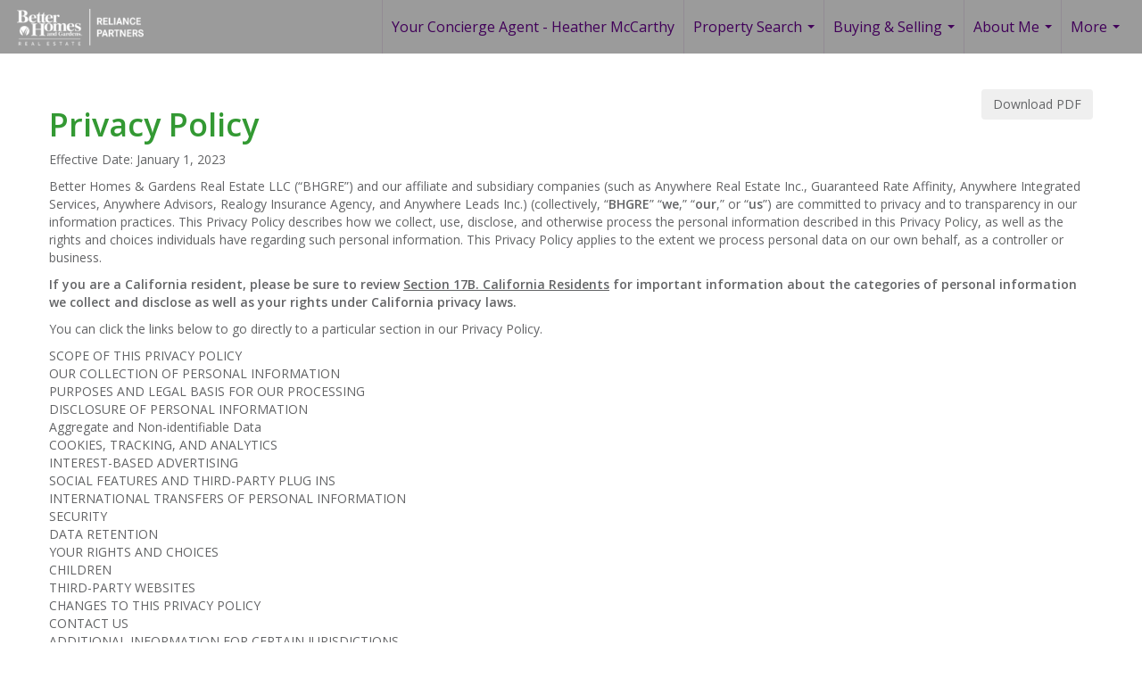

--- FILE ---
content_type: text/html; charset=UTF-8
request_url: https://yourconciergeagent.com/privacy-policy/
body_size: 57036
content:
<!DOCTYPE html>
            <html lang="en-US">
            <head>
                <link href="https://images-static.moxiworks.com/static/images/br/reliance/bghreliance_favicon.ico" rel="shortcut icon"/>                <meta name="viewport" content="width=device-width, initial-scale=1, shrink-to-fit=no" />      <meta http-equiv="X-UA-Compatible" content="IE=edge" />
      <meta name="format-detection" content="telephone=no"/>
      <meta http-equiv="content-type" content="text/html; charset=UTF-8" />
      <meta name="yandex-verification" content="5ad3c09a163c0f3e" />                          <link href='https://fonts.googleapis.com/css?family=Open+Sans:400,300,600' rel='stylesheet' type='text/css'>                            <script type="text/javascript">
            var Branding = new Object();
            Branding.result_list = {"fonts":[{"name":"font_1","color":"#ffffff"},{"name":"font_2","color":"#bbbbbb"},{"name":"primary_body_font","color":"#0f2b52"},{"name":"secondary_body_font","color":"#333333"},{"name":"primary_background_font","color":"#ffffff"},{"name":"secondary_background_font","color":"#bbbbbb"},{"name":"highlight_contrast_font","color":"#ffffff"},{"name":"button_font","color":"#ffffff"}],"colors":[{"name":"primary_background_color","color":"#0f2b52"},{"name":"secondary_background_color","color":"#bbbbbb"},{"name":"tertiary_background_color","color":"#0f2b52"},{"name":"button_background_color","color":"#0f2b52"},{"name":"highlight_color_1","color":"#0f2b52"},{"name":"highlight_color_2","color":"#bbbbbb"}],"images":[{"url":"https:\/\/svc.moxiworks.com\/service\/v1\/branding\/images\/bright_willow\/bright_willow_blue-116x38.png","name":"LOGO_FOOTER_DARK"},{"url":"https:\/\/svc.moxiworks.com\/service\/v1\/branding\/images\/bright_willow\/bright_willow_blue-116x38.png","name":"LOGO_FOOTER_LIGHT"},{"url":"https:\/\/svc.moxiworks.com\/service\/v1\/branding\/images\/bright_willow\/bright_willow_blue-110x110.png","name":"LOGO_MAIN_DARK"},{"url":"https:\/\/svc.moxiworks.com\/service\/v1\/branding\/images\/bright_willow\/bright_willow_white-110x110.png","name":"LOGO_MAIN_LIGHT"},{"url":"https:\/\/svc.moxiworks.com\/service\/v1\/branding\/images\/bright_willow\/bright_willow_white-156x50.png","name":"LOGO_1"},{"url":"https:\/\/svc.moxiworks.com\/service\/v1\/branding\/images\/bright_willow\/bright_willow_blue-156x50.png","name":"LOGO_2"},{"url":"https:\/\/svc.moxiworks.com\/service\/v1\/branding\/images\/bright_willow\/bright_willow_blue-156x50.png","name":"LOGO_3"},{"url":"https:\/\/svc.moxiworks.com\/service\/v1\/branding\/images\/tcma\/touchCMA_notext-422x422.png","name":"LOGO_4"},{"url":"https:\/\/svc.moxiworks.com\/service\/v1\/branding\/images\/favicon.ico","name":"FAVICON"},{"url":"https:\/\/svc.moxiworks.com\/service\/v1\/branding\/images\/bright_willow\/map_house.png","name":"MAP_HOUSE"},{"url":"https:\/\/svc.moxiworks.com\/service\/v1\/branding\/images\/bright_willow\/map_house_highlight.png","name":"MAP_HOUSE_HIGHLIGHT"},{"url":"https:\/\/svc.moxiworks.com\/service\/v1\/branding\/images\/bright_willow\/map_house_open.png","name":"MAP_HOUSE_OPEN"},{"url":"https:\/\/svc.moxiworks.com\/service\/v1\/branding\/images\/bright_willow\/map_house_open_highlight.png","name":"MAP_HOUSE_OPEN_HIGHLIGHT"},{"url":"https:\/\/svc.moxiworks.com\/service\/v1\/branding\/images\/bright_willow\/map_house_sold.png","name":"MAP_HOUSE_SOLD"},{"url":"https:\/\/svc.moxiworks.com\/service\/v1\/branding\/images\/bright_willow\/map_house_sold_highlight.png","name":"MAP_HOUSE_SOLD_HIGHLIGHT"}],"tendril":"false","blog_url":"","favicons":"","site_url":"","blog_name":"","copyright":"&copy; 2026 Better Homes and Gardens Real Estate Reliance Partners","hotjar_id":"","site_name":"moxiworks.com","aos_config":{"tagline":"Looking for an Agent or Office? Use the box below to find your match.","aos_version":"new","language_search":false,"background_image":"http:\/\/images-static.moxiworks.com\/static\/images\/br\/reliance\/AOS_Image.png","show_office_image":false,"aos_agent_tab_name":"Agents","aos_staff_tab_name":"Staff","aos_office_tab_name":"Offices","fast_facts_team_name":"Team Members","aos_agent_tab_name_singular":"Agent","aos_staff_tab_name_singular":"Staff","aos_office_tab_name_singular":"Office"},"legal_name":"","twitter_id":"","url_app_ad":"https:\/\/my.rppage.com","blog_domain":"","message_css":"https:\/\/svc.moxiworks.com\/service\/v1\/branding\/windermere\/message.css","site_domain":"moxiworks.com","support_url":"https:\/\/support.moxiworks.com\/hc\/en-us","url_app_cma":"https:\/\/present.rppage.com","url_app_crm":"https:\/\/engage.rppage.com","url_app_hub":"https:\/\/hub.rppage.com","url_app_svc":"https:\/\/svc.rppage.com","brand_colors":["#339933","#636466","#ffffff"],"canny_config":[{"url":"https:\/\/base.rppage.com\/feedback\/crm","class":"","title":"Feedback","app_id":"crm","target":"_blank","board_token":"31bc5ecf-73a5-54d2-7329-bfa0aa41b2fe"},{"url":"https:\/\/base.rppage.com\/feedback\/talent","class":"","title":"Feedback","app_id":"talent","target":"_blank","board_token":"d875338f-e100-c1ae-140c-a8eaac535ca6"},{"url":"https:\/\/base.rppage.com\/feedback\/impress","class":"","title":"Feedback","app_id":"impress","target":"_blank","board_token":"fe3cd63e-7822-40b1-d8bd-feca95cac076"},{"url":"https:\/\/base.rppage.com\/feedback\/presentations","class":"","title":"Feedback","app_id":"presentations","target":"_blank","board_token":"8b94e82c-2ea6-c1f0-6209-4d7cdac5d224"},{"url":"https:\/\/base.rppage.com\/feedback\/websites","class":"","title":"Feedback","app_id":"websites","target":"_blank","board_token":"b9b0ba07-213f-a61b-1808-26ec79d0fc0d"}],"chrome_title":"","display_name":"Better Homes and Gardens Real Estate Reliance Partners","font_1_color":"#111111","font_2_color":"#636466","hotjar_brand":"","image_logo_1":"","image_logo_2":"","image_logo_3":"","image_logo_4":"https:\/\/images-static.moxiworks.com\/static\/images\/br\/reliance\/DC_RP_White-300x288.jpg","promote_fbid":"597659901190258","url_app_base":"https:\/\/base.rppage.com","api_key_pendo":"63e676fa-cc48-45c3-46c2-0cabbcd8774e","branding_host":"https:\/\/svc.moxiworks.com","dms_site_name":"rppage","image_favicon":"https:\/\/images-static.moxiworks.com\/static\/images\/br\/reliance\/bghreliance_favicon.ico","last_modified":"2026_02_01_07_55_00","search_config":{"modes":[{"type":"map","default":false},{"type":"list","default":false}],"dedupe":true,"sort_types":["1","2","10","9","5","6","3","4","13","14","11"],"search_type":"new","exclude_pending":true,"default_sort_type":"1","site_type_overrides":[{"settings":{"sort_types":["7","8","1","2","10","9","5","6","3","4","13","14","11","17,10","18,9"],"search_type":"new","default_sort_type":"7","search_default_ptypes":["1"]},"site_type":"present"}],"default_buffer_miles":"0.25","search_default_ptypes":["1","2","3","4","5","7","9"],"show_virtual_tour_icon":true,"show_virtual_tour_filter":true,"search_company_only_label":""},"search_styles":{},"support_email":"support@moxiworks.com","support_phone":"2063884789","url_wcma_help":"https:\/\/moxiworks.zendesk.com\/hc\/en-us","zavvie_config":{"api_key":null,"client_id":null,"allow_offers":true,"client_secret":null},"aos_agent_sort":"alphabetical_last","api_key_zillow":"X1-ZWz1e1d71hjnyj_4zss3","azure_metadata":"","bootstrap_urls":[{"url":"http:\/\/svc-devint.moxiworks.com\/service\/v1\/branding\/company\/1234567\/text_service_urls","name":"devint","environment":"devint"},{"url":"http:\/\/svc-qa.moxiworks.com\/service\/v1\/branding\/company\/1234567\/text_service_urls","name":"qa","environment":"qa"},{"url":"http:\/\/svc-st.moxiworks.com\/service\/v1\/branding\/company\/1234567\/text_service_urls","name":"staging","environment":"staging"},{"url":"http:\/\/svc.moxiworks.com\/service\/v1\/branding\/company\/1234567\/text_service_urls","name":"production","environment":"production"}],"buyside_config":{},"cas_facade_url":"https:\/\/svc.rppage.com\/service\/v1\/auth","cma_help_links":[{"url":"http:\/\/moxiworks.zendesk.com\/hc\/en-us\/sections\/201069005-Moxi-Present-TouchCMA","class":"","title":"Homepage Help","module":"homepage","target":"_blank"},{"url":"http:\/\/support.moxiworks.com\/hc\/en-us\/articles\/215821223-Seller-Subject-Property-Screen-Overview","class":"","title":"Subject Help","module":"subject","target":"_blank"},{"url":"https:\/\/support.moxiworks.com\/hc\/en-us\/articles\/211209303-Search-Screen-Using-Specific-Search-Criteria","class":"","title":"Search Help","module":"search","target":"_blank"},{"url":"http:\/\/moxiworks.zendesk.com\/hc\/en-us\/articles\/204536909-Comps-Screen-Overview","class":"","title":"Comps Help","module":"comps","target":"_blank"},{"url":"http:\/\/moxiworks.zendesk.com\/hc\/en-us\/articles\/204538349-Estimate-Screen-Overview","class":"","title":"Estimates Help","module":"estimates","target":"_blank"},{"url":"https:\/\/support.moxiworks.com\/hc\/en-us\/categories\/200391145-Present","class":"","title":"Presentation Help","module":"presentation","target":"_blank"}],"cma_pdf_covers":[1,2,3,4,5],"dms_admin_role":"SiteManager","dms_site_roles":{"user":"role_users","agent":"role_agents","manager":"role_managers","view-all":"role_viewall","office-admin":"role_officeadmins","office-owner":"role_officeowners","region-admin":"role_regionadmins","company-admin":"role_companyadmins"},"image_rpt_logo":"https:\/\/images-static.moxiworks.com\/static\/images\/br\/clear-1x1.png","myaccount_name":"My Account","pres_lux_color":"#636466","tcma_nav_color":"#ffffff","test_attribute":"test_attribute","url_app_roster":"https:\/\/my.rppage.com","admin_site_name":"BHG Reliance","aos_office_sort":"alphabetical","bing_bypass_url":"https:\/\/svc.moxiworks.com\/service\/v1\/branding\/bypass\/bing\/1234567\/bing_bypass.js","cma_pdf_footers":[1,2,3,4,5],"cma_pdf_headers":[1,2,3,4,5],"crm_service_url":"https:\/\/engage.rppage.com","dms_service_url":"","favicons_public":"","image_map_house":"https:\/\/svc.moxiworks.com\/service\/v1\/branding\/images\/bright_willow\/map_house.png","rpt_service_url":"https:\/\/svc.rppage.com\/service\/rpt","username_suffix":"","analytics_config":{"products":[{"app_id":"default","settings":{"gtm_key":"GTM-TCPWRVF"}},{"app_id":"account_manager","settings":{"gtm_key":"GTM-TCPWRVF"}},{"app_id":"crm","settings":{"gtm_key":"GTM-MB46F9R"}},{"app_id":"impress","settings":{"gtm_key":"GTM-PQ2MRT4"}},{"app_id":"presentations","settings":{"gtm_key":"GTM-N2QCG2V"}},{"app_id":"talent","settings":{"gtm_key":"GTM-TZKVS4S"}},{"app_id":"websites","settings":{"gtm_key":"GTM-KPJC39H"}}],"gtm_brand_code":"BHG"},"auth_bullet_list":["Save your favorite listings","Save multiple home searches","Receive email updates when new homes hit the market"],"auth_logout_urls":"[\r\n  # lfmoxi.com\r\n  \"http:\/\/ppro.lfmoxi.com\/service\/v1\/cma\/logout.json\",\r\n  \"http:\/\/base.lfmoxi.com\/sessions\/logout.json\",\r\n  \"http:\/\/svc.lfmoxi.com\/sessions\/logout.json\",\r\n  \"http:\/\/account.lfmoxi.com\/logout.json\",\r\n  \"http:\/\/engage.lfmoxi.com\/sessions\/logout.json\",\r\n\r\n  # windermere.com\r\n  \"https:\/\/account.windermere.com\/logout.json\",\r\n  \"https:\/\/crm.windermere.com\/sessions\/logout.json\",\r\n  \"http:\/\/intranet.windermere.com\/logout.json\",\r\n  \"http:\/\/cma.windermere.com\/service\/v1\/cma\/logout.json\",\r\n  \"https:\/\/base.windermere.com\/sessions\/logout.json\",\r\n  \"https:\/\/svc.windermere.com\/service\/v1\/profile\/logout.json\",\r\n  \"https:\/\/svc.windermere.com\/service\/v1\/listing\/logout.json\",\r\n  \"https:\/\/svc.windermere.com\/service\/v1\/message\/logout.json\",\r\n  \"http:\/\/svc.windermere.com\/service\/v1\/cma\/logout.json\",\r\n  \"http:\/\/documents.windermere.com\/share\/page\/dologout\",\r\n  \"https:\/\/www.windermere.com\/logout.json\",\r\n  \"http:\/\/intranet.windermere.com\/logout.json\",\r\n  \"https:\/\/roster.windermere.com\/sessions\/logout.json\",\r\n\r\n\r\n  # moxiworks.com\r\n  \"http:\/\/documents.moxiworks.com\/share\/page\/dologout\",\r\n  \"http:\/\/engage.moxiworks.com\/sessions\/logout.json\",\r\n  \"http:\/\/present.moxiworks.com\/service\/v1\/cma\/logout.json\",\r\n  \"http:\/\/base.moxiworks.com\/sessions\/logout.json\",\r\n  \"http:\/\/intranet.moxiworks.com\/logout.json\",\r\n  \"http:\/\/moxiworks.com\/admin\/logout.json\",\r\n  \"http:\/\/account.moxiworks.com\/logout.json\",\r\n  \"http:\/\/crm.moxiworks.com\/sessions\/logout.json\",\r\n  \"http:\/\/base.moxiworks.com\/sessions\/logout.json\",\r\n  \"http:\/\/svc.moxiworks.com\/service\/v1\/cma\/logout.json\",\r\n  \"http:\/\/svc.moxiworks.com\/service\/v1\/profile\/logout.json\",\r\n  \"http:\/\/svc.moxiworks.com\/service\/v1\/listing\/logout.json\",\r\n  \"http:\/\/svc.moxiworks.com\/service\/v1\/message\/logout.json\",\r\n  \"http:\/\/roster.moxiworks.com\/sessions\/logout.json\",\r\n  \"http:\/\/my.moxiworks.com\/sessions\/logout.json\",\r\n\r\n  # auth\r\n  \"https:\/\/svc-cb.touchcma.com\/service\/v1\/auth\/sessions\/logout.json\",\r\n  \"https:\/\/svc-cbrb.touchcma.com\/service\/v1\/auth\/sessions\/logout.json\",\r\n  \"https:\/\/svc.lfmoxi.com\/service\/v1\/auth\/sessions\/logout.json\",\r\n  \"https:\/\/svc.windermere.com\/service\/v1\/auth\/sessions\/logout.json\"\r\n]","background_color":"#636466","banner_image_url":"https:\/\/images-static.moxiworks.com\/static\/images\/br\/clear_bar-800x70.png","chrome_proxy_key":"","cma_pdf_versions":[1],"domain_store_url":"http:\/\/shopdomains.moxiworks.com\/","flyer_disclaimer":"","hub_redirect_url":"","image_acom_logos":[{"id":"1","name":"Horizontal Color Logo","active":"true","small_image_url":"https:\/\/images-static.moxiworks.com\/static\/images\/br\/reliance\/reliance_vertw-57x60.png","standard_image_url":"https:\/\/images-static.moxiworks.com\/static\/images\/br\/reliance\/bhgrelogogreenonwhitehorizontal-300x89.png","picker_background_color":""},{"id":"2","name":"Horizontal White Logo","active":"true","small_image_url":"https:\/\/images-static.moxiworks.com\/static\/images\/br\/reliance\/reliance_small.png","standard_image_url":"https:\/\/images-static.moxiworks.com\/static\/images\/br\/reliance\/reliance_horzw-200x64.png","picker_background_color":"#999999"},{"id":"3","name":"Stacked Color Logo","active":"true","small_image_url":"https:\/\/images-static.moxiworks.com\/static\/images\/br\/reliance\/reliance_vert-57x60.png","standard_image_url":"https:\/\/images-static.moxiworks.com\/static\/images\/br\/reliance\/reliance_vert-200x212.png","picker_background_color":""},{"id":"4","name":"Stacked White Logo","active":"true","small_image_url":"https:\/\/images-static.moxiworks.com\/static\/images\/br\/reliance\/reliance_vertw-57x60.png","standard_image_url":"https:\/\/images-static.moxiworks.com\/static\/images\/br\/reliance\/reliance_vertw-200x212.png","picker_background_color":"#999999"},{"id":"5","name":"Distinctive Collection Grey Logo","active":"true","small_image_url":"https:\/\/images-static.moxiworks.com\/static\/images\/br\/reliance\/DC_RP_Grey-100x99.jpg","standard_image_url":"https:\/\/images-static.moxiworks.com\/static\/images\/br\/reliance\/DC_RP_Grey-300x297.jpg","picker_background_color":""},{"id":"6","name":"Distinctive Collection White Logo","active":"true","small_image_url":"https:\/\/images-static.moxiworks.com\/static\/images\/br\/weidel\/weidel_red_white-55x44.png","standard_image_url":"https:\/\/images-static.moxiworks.com\/static\/images\/br\/reliance\/DC_RP_White-300x288.jpg","picker_background_color":"https:\/\/images-static.moxiworks.com\/static\/images\/br\/reliance\/DC_RP_White-100x96.jpg"}],"image_email_logo":"https:\/\/images-static.moxiworks.com\/static\/images\/br\/reliance\/DC_RP_White-300x288.jpg","image_open_house":"https:\/\/svc.moxiworks.com\/service\/v1\/branding\/images\/open_house_icon.png","nn_primary_color":"#636466","perm_role_groups":[{"id":"g-company-admin","name":"Company Admin"},{"id":"g-region-admin","name":"Region Admin"},{"id":"g-office-admin","name":"Office Admin"},{"id":"g-user","name":"User"},{"id":"g-view-all","name":"View All"}],"search_pin_color":"#339933","store_legal_name":"MoxiWorks LLC","terms_of_use_url":"https:\/\/moxiworks.com\/terms-of-use\/","url_profile_edit":"https:\/\/my.rppage.com","api_key_brytecore":{"Agent Website":"f05da3d5-bb85-4b7b-8bc5-0ce5b70ef1b4"},"api_key_walkscore":"","button_font_color":"#ffffff","chat_allowed_days":[],"cma_default_style":"","cma_view_url_root":"https:\/\/present.rppage.com","crm_primary_color":"#339933","ecomm_allow_porch":"false","facebook_page_url":"","font_face_primary":"'Open Sans', Helvetica, Arial, sans-serif","google_bypass_url":"https:\/\/svc.moxiworks.com\/service\/v1\/branding\/bypass\/google\/1234567\/google_bypass.js","highlight_color_1":"#636466","highlight_color_2":"#636466","image_acom_header":"https:\/\/images-static.moxiworks.com\/static\/images\/br\/reliance\/bhgrelogogreenonwhitehorizontal-300x89.png","locales_available":{"locales":[{"en-US":{"name":"US English","abbreviation":"EN","display_name":"English","wpml_language_code":"en","native_display_name":"English"}}],"default_locale":"en-US"},"pres_default_mode":"present","rpt_email_enabled":"false","search_icon_color":"#636466","search_link_color":"#636466","sm_latest_version":"2.0.0","static_image_host":"https:\/\/images-static.moxiworks.com\/static","upvoty_agent_uuid":"","agent_sites_colors":[],"agent_sites_images":{"homepage_default":"https:\/\/images-static.moxiworks.com\/static\/images\/br\/bhg-realestate-parent\/bhgre_homepage-03032022.png","directory_default":"","homepage_text_color":"","homepage_background_effect":""},"agent_sites_themes":[{"id":"responsive","name":"Responsive","layouts":["Default","LargeImage"],"move_easy":false,"ssl_default_on":true,"search_versions":[{"id":"moxi-search","name":"New Search"}],"search_engine_index":false}],"api_key_testflight":"fad3c96afad6d90bd2eabc693f37f0db_MTcwMzk2MjAxMi0xMi0yOCAxMjozOTowOC4xMTk2OTc","buyside_auth_token":"","chrome_help_widget":"true","cma_allowed_styles":"","cma_document_alias":"Presentation","cma_onesheet_alias":"Onesheet","company_utm_source":"","display_short_name":"Reliance Partners","ecomm_allow_zillow":"true","ecomm_color_footer":"","ecomm_color_header":"","ecomm_email_domain":"","entity_palette_acl":[{"*":"deny","regions":{"10010500":"allow"}}],"from_email_address":"mail-service@platform.moxiworks.com","info_email_address":"info@windermere.com","listing_image_host":"https:\/\/i16.moxi.onl","local_logic_config":{},"nn_secondary_color":"#636466","pres_buyside_color":"#636466","pres_default_route":"web","pres_share_enabled":"true","privacy_policy_url":"https:\/\/moxiworks.com\/privacy-policy\/","store_display_name":"Better Homes and Gardens Real Estate Reliance Partners","tcma_guest_account":"guest1","upvoty_agent_uuids":[],"wcma_contact_email":"support@moxiworks.com","aos_language_search":"false","api_key_places_tcma":"AIzaSyAuHpd3yatlp6VBiTw3NapRn5PhNsKYiBY","campaign_lead_route":"","chrome_footer_links":[{"url":"mailto:support@moxiworks.com","class":"","title":"Contact","app_id":"contact","target":""},{"url":"https:\/\/base.rppage.com\/docs\/tos","class":"","title":"Terms of Service","app_id":"terms","target":""},{"url":"https:\/\/base.rppage.com\/docs\/privacy","class":"","title":"Privacy","app_id":"privacy","target":""}],"cma_authoring_color":"#636466","cma_pres_background":"{ \"type\":\"solid\", \"color\":\"#636466\"}","cma_pres_line_color":"#636466","default_agent_image":{"title":"NOIMAGE","caption":null,"raw_url":"https:\/\/i16.moxi.onl\/img-pr\/i\/b7d976b71c3fe96cd8568fab3899157c74cb7d1b\/0_2_raw.jpg","full_url":"https:\/\/i16.moxi.onl\/img-pr\/i\/b7d976b71c3fe96cd8568fab3899157c74cb7d1b\/0_2_full.jpg","small_url":"https:\/\/i16.moxi.onl\/img-pr\/i\/b7d976b71c3fe96cd8568fab3899157c74cb7d1b\/0_2_small.jpg","thumb_url":"https:\/\/i16.moxi.onl\/img-pr\/i\/b7d976b71c3fe96cd8568fab3899157c74cb7d1b\/0_2_thumb.jpg","description":null,"gallery_url":"https:\/\/i16.moxi.onl\/img-pr\/i\/b7d976b71c3fe96cd8568fab3899157c74cb7d1b\/0_2_gallery.jpg"},"forms_ui_icon_color":"#636466","hub_link_font_color":"#636466","owner_email_address":"","palette_description":"","pres_nav_disclaimer":"","present_cbx_enabled":"false","roster_app_contexts":[{"id":"document-management-system","name":"DMS","require-presence-of":"dms_service_url"},{"id":"wms-marketing-pages","name":"Intranet Pages"},{"id":"wms-marketing","name":"Intranet Admin"},{"id":"wms-svc-cma","name":"CMA"},{"id":"account-manager","name":"Account Manager"},{"id":"crm","name":"CRM"},{"id":"reports","name":"Reports"},{"id":"listing-analytics","name":"Listing Analytics"}],"sales_email_address":"support@moxiworks.com","search_button_color":"#636466","tcma_latest_version":"2.5.10","url_account_manager":"https:\/\/my.rppage.com","url_wcma_edit_agent":"","wootric_account_key":"","auth_associate_agent":{"value":true,"success_message":"Account created successfully!<br><br>Welcome to My Account! Get started by creating custom home searches and saving your favorite homes!<br><br>We've taken the liberty of associating you with %%display_name%% so you can collaborate with them on any of your favorite homes and easily contact them.<br><br>Happy house hunting!"},"brokerage_disclaimer":"","chrome_enable_search":"true","chrome_logo_link_url":"https:\/\/reliancepartnersre.com\/","chrome_partner_links":[{"img":"https:\/\/images-static.moxiworks.com\/static\/images\/br\/partners\/QuickBooks-Logo-Preferred-200x42.png","url":"https:\/\/go.moxiworks.com\/moxi-engage\/QBSE","class":"","title":"QuickBooks Self-Employed","target":"_blank","description":"The accounting app for real estate agents who want to set themselves up for financial success. Users find an average of $4,340 in tax savings per year."},{"img":"https:\/\/images-static.moxiworks.com\/static\/images\/br\/partners\/lt_logo.png","url":"https:\/\/www.loopandtie.com\/oauth2\/sign_ins\/moxiworks","class":"","title":"Loop & Tie","target":"_blank","description":"Great gifting, made easy. You select a collection of gift choices and customize the email, they choose their favorite gift."},{"img":"https:\/\/images-static.moxiworks.com\/static\/images\/br\/partners\/MoxiImpressLogoPurple.png","url":"https:\/\/realogy.imprev.net\/omc\/oauthLogin.ipv?provider=moxiworks&siteCode=BHGREREALOGY&returnUrl=https%3A%2F%2Fhub.rppage.com\/%2F&company_uuid=3203911","class":"","title":"MoxiImpress","target":"_blank","description":"The MoxiImpress collection of services offers everything agents need to impress their clients. Reach more people, strengthen your relationships, build your brand, and win more deals all through our selection of professional marketing tools."},{"img":"https:\/\/images-static.moxiworks.com\/static\/images\/br\/partners\/offrs-logo-on-white-178x100.png","url":"https:\/\/go.moxiworks.com\/MoxiWorks\/Offrs","class":"","title":"Offrs","target":"_blank","description":"Offrs.com generates listing leads for agents and brokers leveraging predictive analytics and lead conversion marketing."},{"img":"https:\/\/images-static.moxiworks.com\/static\/images\/br\/partners\/knack_logo-200x59.jpg","url":"https:\/\/go.moxiworks.com\/MoxiWorks\/knackshops","class":"","title":"KNACK","target":"_blank","description":"Send exceptional, customized gifts to clients and colleagues with help from a dedicated account specialist."},{"img":"https:\/\/images-static.moxiworks.com\/static\/images\/br\/partners\/konverse-app-icon2.png","url":"https:\/\/reliancepartners.konverse.com\/login_moxi\/1\/oauth  ","class":"","title":"Konverse","target":"_blank","description":"Central hub to communicate and engage with your team, whether they\u2019re in the office, or on the go!"}],"cma_home_header_type":"","cma_pdf_orientations":["portrait"],"default_useful_links":[],"ecomm_color_palettes":[{"name":"Sacramento","uuid":"c3d0b580-94b8-0135-de49-0050569c119a","active":true,"api_key_brytecore":{"Agent Website":"3db95290-422f-448c-81d5-3d9a231661c6","Brokerage Website":"30b9e053-0e69-4ad2-a0aa-02967291c021"},"entity_palette_acl":[{"*":"deny","regions":{"10010500":"allow"}}],"crm_allowed_sync_sources":[{"key":"gmail","title":"Gmail"}],"agent_sites_default_domain":"bhgrerp.com","chrome_allowed_onboard_domains":["gmail.com"]},{"name":"Distinctive Collection","uuid":"d01a0c00-94b9-0135-8247-0050569c54ad","active":true,"image_logo_4":"https:\/\/images-static.moxiworks.com\/static\/images\/br\/reliance\/DC_RP_White-300x288.jpg","background_color":"#636466","highlight_color_1":"#636466","highlight_color_2":"#636466","cma_authoring_color":"#636466","cma_pres_background":"{ \"type\":\"solid\", \"color\":\"#636466\"}","image_pres_cover_logo":"https:\/\/images-static.moxiworks.com\/static\/images\/br\/reliance\/DC_RP_White-300x288.jpg","presentation_logo_url":"https:\/\/images-static.moxiworks.com\/static\/images\/br\/reliance\/DC_RP_White-300x288.jpg","image_pres_header_logo":"https:\/\/images-static.moxiworks.com\/static\/images\/br\/reliance\/DC_RP_Light_Background-400x115.png","chrome_auth_title_color":"#636466","highlight_slide_color_1":"#636466","background_color_primary":"#636466","cma_button_on_background":"{ \"type\":\"solid\", \"color\":\"#636466\"}","cma_pdf_accent_bar_color":"#636466","cma_pdf_title_font_color":"#636466","cma_pres_button_on_color":"{ \"type\":\"solid\", \"color\":\"#636466\"}","image_cma_pdf_logo_cover":"https:\/\/images-static.moxiworks.com\/static\/images\/br\/reliance\/DC_RP_White_autocropped-232x232.png","background_color_tertiary":"#636466","cma_pres_title_font_color":"#636466","image_cma_pdf_logo_header":"https:\/\/images-static.moxiworks.com\/static\/images\/br\/reliance\/DC_RP_Light_Background-400x115.png","background_color_secondary":"#636466","cma_body_heading_font_color":"#636466","cma_pres_caption_font_color":"#636466","cma_pres_heading_font_color":"#636466","pres_splash_page_text_color":"#636466","cma_pres_small_heading_font_color":"#636466","cma_pres_heading_font_color_large_box":"#636466","cma_pres_heading_font_color_small_box":"#636466"},{"name":"Distinctive Collection - Sacramento","uuid":"e5220700-94b9-0135-3e2e-5254000a4153","active":true,"image_logo_4":"https:\/\/images-static.moxiworks.com\/static\/images\/br\/reliance\/DC_RP_White-300x288.jpg","background_color":"#636466","highlight_color_1":"#636466","highlight_color_2":"#636466","entity_palette_acl":[{"*":"deny","regions":{"10010500":"allow"}}],"cma_authoring_color":"#636466","cma_pres_background":"{ \"type\":\"solid\", \"color\":\"#636466\"}","image_pres_cover_logo":"https:\/\/images-static.moxiworks.com\/static\/images\/br\/reliance\/DC_RP_White-300x288.jpg","presentation_logo_url":"https:\/\/images-static.moxiworks.com\/static\/images\/br\/reliance\/DC_RP_White-300x288.jpg","image_pres_header_logo":"https:\/\/images-static.moxiworks.com\/static\/images\/br\/reliance\/DC_RP_White-300x288.jpg","chrome_auth_title_color":"#636466","highlight_slide_color_1":"#636466","background_color_primary":"#636466","cma_button_on_background":"{ \"type\":\"solid\", \"color\":\"#636466\"}","cma_pdf_accent_bar_color":"#636466","cma_pdf_title_font_color":"#636466","cma_pres_button_on_color":"{ \"type\":\"solid\", \"color\":\"#636466\"}","crm_allowed_sync_sources":[{"key":"gmail","title":"Gmail"}],"image_cma_pdf_logo_cover":"https:\/\/images-static.moxiworks.com\/static\/images\/br\/reliance\/DC_RP_White_autocropped-232x232.png","background_color_tertiary":"#636466","cma_pres_title_font_color":"#636466","image_cma_pdf_logo_header":"https:\/\/images-static.moxiworks.com\/static\/images\/br\/reliance\/DC_RP_White-300x288.jpg","agent_sites_default_domain":"bhgrerp.com","background_color_secondary":"#636466","cma_body_heading_font_color":"#636466","cma_pres_caption_font_color":"#636466","cma_pres_heading_font_color":"#636466","pres_splash_page_text_color":"#636466","chrome_allowed_onboard_domains":["gmail.com"],"cma_pres_small_heading_font_color":"#636466","cma_pres_heading_font_color_large_box":"#636466","cma_pres_heading_font_color_small_box":"#636466"}],"ecomm_email_provider":"","email_logo_max_width":"","entity_palette_rules":[{"regions":{"10010437":["COMPANY","d01a0c00-94b9-0135-8247-0050569c54ad"],"10010500":["c3d0b580-94b8-0135-de49-0050569c119a","e5220700-94b9-0135-3e2e-5254000a4153"]}}],"html_head_append_raw":"<link href='https:\/\/fonts.googleapis.com\/css?family=Open+Sans:400,300,600' rel='stylesheet' type='text\/css'>","hub_thumb_font_color":"#ffffff","hub_title_font_color":"#636466","image_acom_logo_dark":"https:\/\/images-static.moxiworks.com\/static\/images\/br\/reliance\/bhgrelogogreenonwhitehorizontal-300x89.png","image_email_logo_alt":"https:\/\/images-static.moxiworks.com\/static\/images\/br\/reliance\/DC_RP_White-300x288.jpg","image_favicon_public":"https:\/\/images-static.moxiworks.com\/static\/images\/br\/reliance\/bghreliance_favicon.ico","image_logo_main_dark":"","image_map_house_open":"https:\/\/svc.moxiworks.com\/service\/v1\/branding\/images\/bright_willow\/map_house_open.png","image_map_house_sold":"https:\/\/svc.moxiworks.com\/service\/v1\/branding\/images\/bright_willow\/map_house_sold.png","image_open_house_url":"https:\/\/svc.moxiworks.com\/service\/v1\/branding\/images\/open_house_icon.png","listing_switch_porch":"false","mortgage_module_type":"default","pres_chart_bar_color":"#636466","zip_autocomplete_url":"https:\/\/svc.moxiworks.com\/service\/v1\/branding\/autocomplete\/zip\/1234567\/autocomplete.js","agent_sites_font_face":"'Open Sans', Helvetica, Arial, sans-serif","background_color_dark":"#636466","chrome_auth_proxy_url":"","cma_application_title":"MoxiPresent","cma_footer_background":"","cma_header_background":"{ \"type\":\"solid\", \"color\":\"#636466\" }","cma_pres_border_color":"#636466","cma_tab_on_background":"","crm_application_title":"MoxiEngage","ecomm_allow_moxi_lead":"false","email_logo_max_height":"120px","image_acom_header_alt":"https:\/\/images-static.moxiworks.com\/static\/images\/br\/reliance\/bhgrelogogreenonwhitehorizontal-300x89.png","image_acom_logo_light":"","image_logo_main_light":"","image_pres_cover_logo":"https:\/\/images-static.moxiworks.com\/static\/images\/br\/reliance\/DC_RP_White-300x288.jpg","local_logic_sdk_token":"","pres_block_text_color":"#ffffff","pres_costs_disclaimer":"","presentation_logo_url":"https:\/\/images-static.moxiworks.com\/static\/images\/br\/reliance\/DC_RP_White-300x288.jpg","search_default_ptypes":"1","search_pin_font_color":"#ffffff","show_buyer_commission":"true","show_phone_compliance":"true","store_display_address":"815 Western Avenue, Seattle, WA 98104","tcma_subscription_url":"https:\/\/moxiworks.com","user_branding_allowed":"true","xpressdocs_company_id":"","agent_sites_disclaimer":"<p>&nbsp;<\/p>\r\n\r\n<p>&copy;2022 Better Homes and Gardens Real Estate LLC. All rights reserved. Better Homes and Gardens&reg; and the Better Homes and Gardens Real Estate logo are registered service marks owned by Meredith Operations Corporation and licensed to Better Homes and Gardens Real Estate LLC. Better Homes and Gardens Real Estate LLC fully supports the principles of the&nbsp;Fair Housing Act&nbsp;and the Equal Opportunity Act. Each franchise is independently owned and operated. Listing information is deemed reliable but is not guaranteed accurate.<\/p>","agent_sites_icon_color":"#339933","agent_sites_line_color":"#339933","api_key_eppraisal_name":"","chrome_application_url":"https:\/\/base.rppage.com","chrome_auth_ifl_config":"{error_msg: \"Forgot your username? Try an email address associated with your account. Forgot your password? Click the 'Reset Password' link on the password entry screen that appears after you have entered your username or email, and we will send a new password to your email address. For further assistance, contact our support team Monday through Friday, 8:30am to 5pm Pacific time by submitting a request at https:\/\/support.moxiworks.com, or you can reach out via chat.\"}","chrome_enabled_modules":[{"nav":"true","url":"https:\/\/hub.rppage.com","type":"link","class":"","title":"Home","app_id":"home","target":"","page_id":"home","priority":"0"},{"nav":"true","url":"https:\/\/engage.rppage.com","type":"link","class":"","title":"Engage","app_id":"crm","target":"","priority":"0"},{"nav":"true","url":"https:\/\/present.rppage.com\/service\/cma\/wcma","type":"link","class":"","title":"Present","app_id":"presentations","target":"","priority":"0"},{"nav":"true","url":"https:\/\/realogy.imprev.net\/omc\/oauthLogin.ipv?provider=moxiworks&siteCode=MOXIWORKSBRANDING&returnUrl=https%3A%2F%2Fhub.rppage.com%2F%2F&company_uuid=3203911","type":"link","class":"","title":"Impress","app_id":"impress","target":"_blank","priority":"0"},{"nav":"true","url":"https:\/\/auth.rise.moxiworks.com\/sso\/oauth2\/better_homes_and_gardens_reliance_partners","type":"link","class":"","title":"RISE","app_id":"rise","target":"_blank","priority":"0"},{"nav":"false","url":"https:\/\/hub.rppage.com","type":"link","class":"","title":"Pages","app_id":"pages","target":"","priority":"0"},{"nav":"true","url":"https:\/\/svc.rppage.com\/service\/v1\/auth\/intranet_sessions\/agent_site","type":"link","class":"","title":"My Website","app_id":"agent_website","target":"_blank","priority":"0"},{"nav":"false","url":"http:\/\/documents.rppage.com\/share\/page\/site\/rppage\/documentlibrary","type":"link","class":"","title":"Documents","app_id":"doc","target":"","priority":"0"},{"nav":"false","url":"https:\/\/base.rppage.comm\/directory","type":"link","class":"","title":"Directory","app_id":"directory","target":"","priority":"1"},{"nav":"false","url":"https:\/\/promote.moxiworks.com\/","type":"link","class":"","title":"Promote","app_id":"my_ads","target":"blank","priority":"0"},{"nav":"true","url":"https:\/\/reliancepartners.konverse.com\/login_moxi\/1\/oauth","type":"link","class":"","title":"Switchboard","app_id":"konverse","target":"_blank","priority":"0"},{"nav":"false","url":"","type":"link","class":"","title":"Help","app_id":"help","target":"","page_id":"help","priority":"0"},{"nav":"true","url":"","type":"more","class":"","title":"More","app_id":"more","target":"","priority":"0"},{"nav":"true","type":"menu","class":"","title":"","app_id":"user","target":"","children":[{"nav":"true","url":"","type":"link","class":"","title":"Account Settings","app_id":"settings","target":""},{"nav":"true","url":"https:\/\/engage.rppage.com\/content-admin\/campaigns\/list","type":"link","class":"","title":"Campaign Content Admin","app_id":"brokerage_campaign_content","target":""},{"nav":"false","url":"https:\/\/engage.rppage.com\/content-admin\/office-campaigns","type":"link","class":"","title":"Office Content Admin","app_id":"office_campaign_content","target":""},{"nav":"true","url":"https:\/\/base.rppage.com\/links","type":"link","class":"","title":"External Links","app_id":"external_links","target":""},{"nav":"true","url":"https:\/\/my.rppage.com\/admin","type":"link","class":"","title":"Manage Company","app_id":"manage_company_only","target":""},{"nav":"true","url":"https:\/\/my.rppage.com\/admin","type":"link","class":"","title":"Manage Office","app_id":"manage_office_only","target":""},{"nav":"true","url":"https:\/\/my.rppage.com\/admin","type":"link","class":"","title":"Manage Region","app_id":"manage_region_only","target":""},{"nav":"true","url":"https:\/\/my.rppage.com\/admin","type":"link","class":"","title":"Manage Organization","app_id":"manage_organization_only","target":""},{"nav":"true","url":"https:\/\/hub.rppage.com\/admin","type":"link","class":"","title":"Hub Admin","app_id":"cms_admin","target":"","page_id":"admin"},{"nav":"true","url":"https:\/\/present.rppage.com\/service\/cma\/wcma\/en\/present\/admin","type":"link","class":"","title":"Presentation Admin","app_id":"onesheet_admin","target":""},{"nav":"false","url":"#","data":{"target":"#agent-website-modal","toggle":"modal"},"type":"link","class":"","title":"Website","app_id":"agent_website","target":""},{"nav":"true","url":"","type":"link","class":"","title":"Logout","app_id":"logout","target":""}],"priority":"0"},{"nav":"true","url":"","type":"text","class":"","title":"","app_id":"search","target":"","priority":"0"}],"chrome_initial_app_url":"[\r\n  {\r\n    \"key\": \"crm\",\r\n    \"url\": \"https:\/\/engage.rppage.com\"\r\n  },\r\n  {\r\n    \"key\": \"presentations\",\r\n    \"url\": \"https:\/\/present.rppage.com\/service\/cma\"\r\n  },\r\n  {\r\n    \"key\": \"intranet\",\r\n    \"url\": \"https:\/\/hub.rppage.com\"\r\n  }\r\n]","chrome_logo_breakpoint":"","chrome_logo_max_height":"","chrome_menu_font_color":"#333333","cma_top_nav_background":"{ \"type\":\"solid\", \"color\":\"#000000\" }","cma_top_nav_font_color":"#ffffff","company_lead_source_sm":"Better Homes and Gardens Real Estate Reliance Partners","default_user_image_url":"https:\/\/i16.moxi.onl\/img-pr\/i\/b7d976b71c3fe96cd8568fab3899157c74cb7d1b\/0_2_raw.jpg","external_key_leadingre":"","from_email_address_crm":"mail-service@platform.moxiworks.com","hub_heading_font_color":"#636466","image_email_logo_store":"https:\/\/images-static.moxiworks.com\/static\/images\/br\/reliance\/DC_RP_White-300x288.jpg","image_logo_footer_dark":"","image_pres_header_logo":"https:\/\/images-static.moxiworks.com\/static\/images\/br\/reliance\/DC_RP_White-300x288.jpg","image_wcma_logo_header":"https:\/\/images-static.moxiworks.com\/static\/images\/br\/clear-1x1.png","rpt_element_font_color":"#ffffff","show_fair_housing_logo":"true","tcma_font_face_primary":"Helvetica","agent_sites_added_fonts":[],"agent_sites_header_type":"","aos_office_profile_sort":"","api_key_eppraisal_value":"","body_font_color_primary":"#111111","browser_upgrade_message":"To get the best possible experience using this and other websites please upgrade to a newer web browser. Newer browsers have important security updates and are generally better optimized for fast performance with modern websites. You will be able to transfer any bookmarks or favorites you have saved. Click on one of the icons below to be taken to the free download page for the selected browser.","button_background_color":"#636466","button_hover_font_color":"#ffffff","chrome_auth_title_color":"#636466","chrome_header_font_size":"18px","chrome_header_logo_path":"https:\/\/images-static.moxiworks.com\/static\/images\/br\/reliance\/reliance_horzw-200x64.png","cities_autocomplete_url":"https:\/\/svc.moxiworks.com\/service\/v1\/branding\/autocomplete\/cities\/1234567\/autocomplete.js","cma_pdf_head_append_raw":"<link rel=\"preconnect\" href=\"https:\/\/fonts.googleapis.com\"> <link rel=\"preconnect\" href=\"https:\/\/fonts.gstatic.com\" crossorigin> <link href=\"https:\/\/fonts.googleapis.com\/css2?family=Lato&display=swap\" rel=\"stylesheet\">","cma_pdf_version_default":"1","company_lead_source_web":"Better Homes and Gardens Real Estate Reliance Partners","ecomm_allow_custom_logo":"false","ecomm_image_header_logo":"","ecomm_image_signup_logo":"https:\/\/images-static.moxiworks.com\/static\/images\/br\/tcma\/logo_white_trans_bg.png","email_button_font_color":"#ffffff","enable_ml_zap_migration":"true","flyer_allowed_templates":["portrait_01","portrait_02","portrait_03","portrait_04","portrait_05","landscape_01","landscape_02"],"from_email_address_tcma":"mail-service@platform1.moxiworks.com","highlight_slide_color_1":"#636466","image_acom_footer_logos":[{"class":"","link_href":"","link_target":"_blank","small_image_url":"https:\/\/images-static.moxiworks.com\/static\/images\/br\/images\/eho-89x83.png","standard_image_url":"https:\/\/images-static.moxiworks.com\/static\/images\/br\/images\/eho-89x83.png"},{"class":"","link_href":"","link_target":"_blank","small_image_url":"https:\/\/images-static.moxiworks.com\/static\/images\/br\/images\/realtor_white-71x83.png","standard_image_url":"https:\/\/images-static.moxiworks.com\/static\/images\/br\/images\/realtor_white-71x83.png"}],"image_acom_header_logos":[{"id":"1","name":"Horizontal Color Logo","active":"true","small_image_url":"https:\/\/images-static.moxiworks.com\/static\/images\/br\/reliance\/reliance_vertw-57x60.png","standard_image_url":"https:\/\/images-static.moxiworks.com\/static\/images\/br\/reliance\/bhgrelogogreenonwhitehorizontal-300x89.png","picker_background_color":""},{"id":"2","name":"Horizontal White Logo","active":"true","small_image_url":"https:\/\/images-static.moxiworks.com\/static\/images\/br\/reliance\/reliance_small.png","standard_image_url":"https:\/\/images-static.moxiworks.com\/static\/images\/br\/reliance\/reliance_horzw-200x64.png","picker_background_color":"#999999"},{"id":"3","name":"Stacked Color Logo","active":"true","small_image_url":"https:\/\/images-static.moxiworks.com\/static\/images\/br\/reliance\/reliance_vert-57x60.png","standard_image_url":"https:\/\/images-static.moxiworks.com\/static\/images\/br\/reliance\/reliance_vert-200x212.png","picker_background_color":""},{"id":"4","name":"Stacked White Logo","active":"true","small_image_url":"https:\/\/images-static.moxiworks.com\/static\/images\/br\/reliance\/reliance_vertw-57x60.png","standard_image_url":"https:\/\/images-static.moxiworks.com\/static\/images\/br\/reliance\/reliance_vertw-200x212.png","picker_background_color":"#999999"},{"id":"5","name":"Distinctive Collection Grey Logo","active":"true","small_image_url":"https:\/\/images-static.moxiworks.com\/static\/images\/br\/reliance\/DC_RP_Grey-100x99.jpg","standard_image_url":"https:\/\/images-static.moxiworks.com\/static\/images\/br\/reliance\/DC_RP_Grey-300x297.jpg","picker_background_color":""},{"id":"6","name":"Distinctive Collection White Logo","active":"true","small_image_url":"https:\/\/images-static.moxiworks.com\/static\/images\/br\/weidel\/weidel_red_white-55x44.png","standard_image_url":"https:\/\/images-static.moxiworks.com\/static\/images\/br\/reliance\/DC_RP_White-300x288.jpg","picker_background_color":"https:\/\/images-static.moxiworks.com\/static\/images\/br\/reliance\/DC_RP_White-100x96.jpg"}],"image_acom_header_small":"https:\/\/images-static.moxiworks.com\/static\/images\/br\/reliance\/reliance_vertw-57x60.png","image_logo_footer_light":"","luxuryColorVerticalLogo":"https:\/\/images.cloud.realogyprod.com\/offices\/BHG\/P00400000FDdqREI4AhcDWyY6EmabUT21EFv5zAM\/logos\/P01600000FxvLU0YBWwO7J7cBw4y8DLDKJWrZKSF.jpg","luxuryWhiteVerticalLogo":"https:\/\/images.cloud.realogyprod.com\/offices\/BHG\/P00400000FDdqREI4AhcDWyY6EmabUT21EFv5zAM\/logos\/P01600000FxvLS0hV5OJ7giBkgi8HSU0oChpHLE6.jpg","perm_v2_contexts_online":{"dms":false,"hub":false,"www":false,"perm":false,"engage":false,"roster":false,"present":false,"reports":false},"pres_listing_disclaimer":"All information provided is deemed reliable but is not guaranteed and should be independently verified.","pres_pricing_disclaimer":"","roster_collect_language":"true","roster_new_user_message":"","site_lead_routing_rules":{},"slide_font_face_primary":"'Open Sans', Helvetica, Arial, sans-serif","states_autocomplete_url":"https:\/\/svc.moxiworks.com\/service\/v1\/branding\/autocomplete\/states\/1234567\/autocomplete.js","agent_sites_use_listtrac":"true","api_key_google_analytics":"UA-55843484-1","background_color_primary":"#636466","chrome_auth_title_header":"Reliance Partners","chrome_footer_background":"{ \"type\":\"solid\", \"color\":\"#636466\" }","chrome_footer_font_color":"#ffffff","chrome_header_background":"{ \"type\":\"solid\", \"color\":\"#636466\" }","chrome_header_font_color":"#ffffff","chrome_help_widget_color":"#bd3859","cma_button_on_background":"{ \"type\":\"solid\", \"color\":\"#636466\"}","cma_pdf_accent_bar_color":"#636466","cma_pdf_title_font_color":"#636466","cma_pres_button_on_color":"{ \"type\":\"solid\", \"color\":\"#636466\"}","cma_pres_data_font_color":"#111111","cma_pres_head_append_raw":"<link rel=\"preconnect\" href=\"https:\/\/fonts.googleapis.com\"> <link rel=\"preconnect\" href=\"https:\/\/fonts.gstatic.com\" crossorigin> <link href=\"https:\/\/fonts.googleapis.com\/css2?family=Lato&display=swap\" rel=\"stylesheet\">","cma_pres_home_icon_color":"#ffffff","cma_pres_nav_arrow_color":"#ffffff","cma_pres_scrollbar_color":"","company_intranet_site_id":"bhg-reliance-partners","crm_allowed_sync_sources":[{"key":"gmail","title":"Gmail"}],"default_office_image_url":"https:\/\/images-static.moxiworks.com\/static\/images\/br\/office-placeholder-200x161.png","email_content_font_color":"#111111","forms_ui_flag_brand_icon":"https:\/\/images-static.moxiworks.com\/static\/images\/br\/bhg-realestate-parent\/BHGRE_logo_Darkbg.png","forms_ui_highlight_color":"#636466","hub_thumb_inv_font_color":"#000000","image_cma_pdf_flyer_logo":"https:\/\/images-static.moxiworks.com\/static\/images\/br\/reliance\/DC_RP_White-300x288.jpg","image_cma_pdf_logo_cover":"https:\/\/images-static.moxiworks.com\/static\/images\/br\/reliance\/DC_RP_White_autocropped-232x232.png","image_cma_pdf_logo_light":"https:\/\/images.cloud.realogyprod.com\/offices\/BHG\/P00400000FDdqREI4AhcDWyY6EmabUT21EFv5zAM\/logos\/P01600000FjkrKYpH4WZbOFTLa08nIWomD82p1Er.jpg?width=500","palette_allowed_products":["*","agent","presentations"],"pres_force_default_route":"true","pres_onesheet_disclaimer":"","pres_share_email_enabled":"true","search_button_font_color":"#ffffff","store_from_email_address":"mail-service@platform.moxiworks.com","tcma_font_face_secondary":"Verdana","agent_sites_allowed_types":["Agent Team Website"],"background_color_tertiary":"#636466","body_font_color_secondary":"#636466","cma_button_off_background":"","cma_pdf_branded_box_color":"#636466","cma_pdf_font_face_primary":"'Open Sans'","cma_pdf_header_background":"{ \"type\":\"solid\", \"color\":\"transparent\" }","cma_pdf_title_font_weight":"","cma_pres_button_off_color":"","cma_pres_chart_grid_color":"#636466","cma_pres_label_font_color":"#111111","cma_pres_scrollrail_color":"","cma_pres_slide_background":"{ \"type\":\"solid\", \"color\":\"#ffffff\" }","cma_pres_title_font_color":"#636466","cma_pres_trend_line_color":"#636466","email_headings_font_color":"#636466","email_signature_templates":[{"id":"agent_signature_1","name":"Left Aligned","is_default":true},{"id":"agent_signature_2","name":"Right Aligned","is_default":false},{"id":"agent_signature_3","name":"Center Aligned","is_default":false}],"email_subscription_config":[{"type":"aen","settings":{"inactivity_cutoff_days":"120"}}],"fairhousing_statement_url":"https:\/\/images-static.moxiworks.com\/static\/images\/br\/FairHousingNotice_new.pdf","hub_link_font_hover_color":"#636466","image_cma_pdf_logo_header":"https:\/\/images-static.moxiworks.com\/static\/images\/br\/reliance\/DC_RP_White-300x288.jpg","image_map_house_highlight":"https:\/\/svc.moxiworks.com\/service\/v1\/branding\/images\/bright_willow\/map_house_highlight.png","luxuryColorHorizontalLogo":"","luxuryWhiteHorizontalLogo":"","pres_loading_page_tagline":"","pres_refresh_page_message":"Recalibrating presentation","search_cluster_font_color":"#ffffff","search_company_only_label":"Brokerage Listings Only","slide_font_face_secondary":"'Open Sans', Helvetica, Arial, sans-serif","standardColorVerticalLogo":"https:\/\/images.cloud.realogyprod.com\/offices\/BHG\/P00400000FDdqREI4AhcDWyY6EmabUT21EFv5zAM\/logos\/P01600000FxvLS0hV5OJ7giBkgi8HSU4cC8BNPlz.jpg","standardWhiteVerticalLogo":"https:\/\/images.cloud.realogyprod.com\/offices\/BHG\/P00400000FDdqREI4AhcDWyY6EmabUT21EFv5zAM\/logos\/P01600000FxvLTrhhvXoKcWN18GciIqqR1iW6iJA.jpg","agent_sites_default_domain":"bhgrerp.com","background_color_secondary":"#636466","campaign_report_recipients":[],"chrome_authentication_data":"","chrome_authentication_type":"google_client","chrome_bottom_border_color":"","chrome_bottom_border_width":"","cma_pdf_content_font_color":"#111111","cma_pdf_heading_font_color":"#111111","cma_pres_chart_label_color":"#636466","company_branding_asset_key":"","company_site_contact_timer":"","default_property_image_url":"https:\/\/images-static.moxiworks.com\/static\/images\/br\/no-image-medium.png","ecomm_allow_custom_palette":"false","ecomm_current_palette_name":"Distinctive Collection - Sacramento","hub_thumb_background_color":"#636466","image_user_cobranding_logo":"https:\/\/i6.moxi.onl\/img-pr\/i\/9d9cc4a68d94b43f828ee49f9c1c0d13ded0ec20\/0_9_raw.jpg?h=400&w=400&pad=true&bgcolor=#636466","listing_canonical_base_url":"https:\/\/reliancepartnersre.com","reflex_feed_data_permitted":{},"search_cluster_image_large":"https:\/\/images-static.moxiworks.com\/static\/images\/br\/clusterLarge.png","search_cluster_image_small":"https:\/\/images-static.moxiworks.com\/static\/images\/br\/clusterSmall.png","testimonial_tree_widget_id":"","url_account_manager_legacy":"https:\/\/account.rppage.com","url_profile_edit_secondary":"https:\/\/my.rppage.com","accessibility_statement_url":"https:\/\/images-static.moxiworks.com\/static\/images\/br\/AccessibilityStatement_MoxiWorks_01142020.pdf","agent_sites_head_append_raw":"<link href='https:\/\/fonts.googleapis.com\/css?family=Open+Sans:400,300,600' rel='stylesheet' type='text\/css'>","agent_sites_link_font_color":"#339933","cma_body_heading_font_color":"#636466","cma_no_mls_assigned_message":"We are unable to detect which MLS you are associated with.","cma_pdf_bar_chart_bar_color":"#636466","cma_pdf_font_face_secondary":"'Open Sans'","cma_pres_caption_font_color":"#636466","cma_pres_content_font_color":"#111111","cma_pres_heading_font_color":"#636466","cma_pres_slide_border_color":"","cma_pres_slide_border_style":"","cma_pres_slide_border_width":"","cma_pres_slide_shadow_color":"","cma_pres_table_border_color":"transparent","commercialColorVerticalLogo":"","commercialWhiteVerticalLogo":"","crm_dash_heading_text_color":"","default_directory_image_url":"https:\/\/images-static.moxiworks.com\/static\/images\/br\/clear-1x1.png","email_background_font_color":"#ffffff","engage_aen_background_image":"","engage_nn_report_hero_image":"","external_lead_routing_rules":{},"image_acom_header_small_alt":"https:\/\/images-static.moxiworks.com\/static\/images\/br\/reliance\/reliance_vert-57x60.png","image_pres_cover_logo_light":"https:\/\/images.cloud.realogyprod.com\/offices\/BHG\/P00400000FDdqREI4AhcDWyY6EmabUT21EFv5zAM\/logos\/P01600000FjkrKYpH4WZbOFTLa08nIWomD82p1Er.jpg?width=500","image_pres_splash_page_logo":"https:\/\/images.cloud.realogyprod.com\/offices\/BHG\/P00400000FDdqREI4AhcDWyY6EmabUT21EFv5zAM\/logos\/P01600000FjkrKYpH4WZbOFTLa08nIWomD82p1Er.jpg?width=500","image_wcma_logo_large_light":"https:\/\/images-static.moxiworks.com\/static\/images\/br\/tcma\/home_TouchCMA.png","pres_block_background_color":"#636466","pres_chart_bar_color_factor":"-0.1","pres_splash_page_text_color":"#636466","roster_new_user_button_text":"","search_cluster_image_medium":"https:\/\/images-static.moxiworks.com\/static\/images\/br\/clusterMedium.png","slide_font_face_primary_lux":"Quattrocento Sans","slide_font_face_primary_url":"","standardColorHorizontalLogo":"https:\/\/images.cloud.realogyprod.com\/offices\/BHG\/P00400000FDdqREI4AhcDWyY6EmabUT21EFv5zAM\/logos\/P01600000FxvLV9K0M70OnvZaMZjTVGFcrgrfq5d.jpg","standardWhiteHorizontalLogo":"https:\/\/images.cloud.realogyprod.com\/offices\/BHG\/P00400000FDdqREI4AhcDWyY6EmabUT21EFv5zAM\/logos\/P01600000FxvLRIT74PQCFhxsfePBu2GYep4qvcI.jpg","agent_sites_new_blog_enabled":"true","api_key_google_analytics_ga4":"","chrome_menu_background_color":"#ffffff","chrome_partner_links_heading":"External Links","cma_application_title_header":"","cma_dialog_header_background":"{ \"type\":\"solid\", \"color\":\"#636466\"}","cma_dialog_header_font_color":"#ffffff","cma_no_mls_available_message":"The data for this MLS has not yet been added. Please try again in the future.","cma_pdf_coverpage_disclaimer":"","cma_pres_bar_chart_bar_color":"#636466","cma_top_nav_font_hover_color":"#ffffff","company_default_palette_name":"Company Default","from_email_address_campaigns":"campaigns@info.properties","hub_button_active_font_color":"#ffffff","pres_header_background_color":"#ffffff","pres_section_title_uppercase":"","pres_template_category_names":[{"id":"user","name":"My Templates"},{"id":"organization","name":"Organization Templates"},{"id":"region","name":"Region Templates"},{"id":"office","name":"Office Templates"},{"id":"company","name":"Brokerage Templates"}],"rpt_element_background_color":"#636466","store_customer_support_email":"support@moxiworks.com","store_customer_support_phone":"2063884789","agent_sites_footer_font_color":"#aaaaaa","agent_sites_footer_link_color":"#65a6d8","agent_sites_header_font_color":"#636466","agent_sites_new_forms_enabled":"true","background_font_color_primary":"#ffffff","chrome_header_small_logo_path":"https:\/\/images-static.moxiworks.com\/static\/images\/br\/reliance\/reliance_vertw-57x60.png","chrome_menu_active_font_color":"#000000","cma_footer_primary_font_color":"#ffffff","cma_header_primary_font_color":"#ffffff","cma_pdf_font_face_primary_lux":"Quattrocento Sans","cma_pdf_font_face_primary_url":"","cma_pres_button_on_font_color":"#ffffff","cma_pres_cover_logo_max_width":"","cma_pres_large_box_background":"","cma_pres_small_box_background":"","cma_pres_table_row_font_color":"#ffffff","commercialColorHorizontalLogo":"","commercialWhiteHorizontalLogo":"","ecomm_color_footer_link_color":"","ecomm_color_footer_text_color":"","ecomm_color_header_link_color":"","ecomm_color_header_text_color":"","email_button_background_color":"#636466","highlight_contrast_font_color":"#ffffff","pres_api_key_google_analytics":"UA-165454273-1","slide_font_face_secondary_lux":"Quattrocento Sans","slide_font_face_secondary_url":"","subscription_products_enabled":[{"title":"Moxi Engage","priority":"3","subscription_id":"crm","product_type_code":"CRMContract","enterprise_license":true,"subscription_type_urlslugs":"crm"},{"title":"Moxi Present","priority":"1","subscription_id":"presentations","product_type_code":"WebAndTouchCMAContract","enterprise_license":true,"subscription_type_urlslugs":"touchcma,webcma"},{"title":"Websites","priority":"2","subscription_id":"agent","product_type_code":"AgentWebsite","enterprise_license":true,"subscription_type_urlslugs":"acom"},{"title":"Hub","priority":"4","subscription_id":"hub","product_type_code":null,"enterprise_license":true,"subscription_type_urlslugs":null}],"wcma_applicable_version_range":"20170305-20170408","agent_sites_content_font_color":"#636466","agent_sites_heading_font_color":"#339933","agent_sites_show_cookie_banner":"false","browser_upgrade_message_public":"To get the best possible experience using this and other websites please upgrade to a newer web browser. Newer browsers have important security updates and are generally better optimized for fast performance with modern websites. You will be able to transfer any bookmarks or favorites you have saved. Click on one of the icons below to be taken to the free download page for the selected browser.","chrome_allowed_onboard_domains":["gmail.com"],"cma_pdf_branded_box_font_color":"#ffffff","cma_pdf_flyer_title_font_color":"#636466","cma_pres_button_off_font_color":"","cma_pres_cover_logo_max_height":"","cma_pres_home_icon_hover_color":"#ffffff","cma_pres_nav_arrow_hover_color":"#ffffff","ecomm_api_key_google_analytics":"UA-44213236-1","email_element_background_color":"#636466","forms_ui_flag_background_color":"#ffffff","from_email_address_agent_sites":"mail-service@platform.moxiworks.com","hub_button_inactive_font_color":"#000000","hub_thumb_inv_background_color":"#cccccc","image_cma_pdf_background_cover":"","image_map_house_open_highlight":"https:\/\/svc.moxiworks.com\/service\/v1\/branding\/images\/bright_willow\/map_house_open_highlight.png","image_map_house_sold_highlight":"https:\/\/svc.moxiworks.com\/service\/v1\/branding\/images\/bright_willow\/map_house_sold.png","image_pres_lux_logo_cover_dark":"https:\/\/images-static.moxiworks.com\/static\/images\/br\/reliance\/DC_RP_White-300x288.jpg","pres_header_primary_text_color":"#212e35","pres_onesheet_background_color":"","agent_sites_branding_attributes":[{"attributes":["background_color","background_font_color_primary","button_background_color","button_font_color","agent_sites_header_background_color","agent_sites_header_font_color","agent_sites_header_active_font_color","agent_sites_header_font_color_alt","agent_sites_header_active_font_color_alt","agent_sites_content_font_color","agent_sites_heading_font_color","agent_sites_line_color","agent_sites_link_font_color","agent_sites_active_button_background_color","agent_sites_active_button_font_color","agent_sites_inactive_button_background_color","agent_sites_inactive_button_font_color","agent_sites_icon_color","agent_sites_header_accent_color","agent_sites_footer_background_color","agent_sites_footer_font_color","agent_sites_footer_link_color","agent_sites_font_face","agent_sites_header_bottom_border_color","agent_sites_header_bottom_border_width","agent_sites_header_top_border_color","agent_sites_header_top_border_width"]}],"agent_sites_header_accent_color":"#339933","background_font_color_secondary":"#ffffff","chrome_api_key_google_analytics":"","cma_footer_secondary_font_color":"#ffffff","cma_header_secondary_font_color":"#ffffff","cma_no_mls_error_messsage_title":"MLS is Required","cma_pdf_font_face_secondary_lux":"Quattrocento Sans","cma_pdf_font_face_secondary_url":"","cma_pres_box_background_opacity":"0.05","cma_pres_chart_background_color":"","cma_pres_large_box_border_color":"#636466","cma_pres_small_box_border_color":"#636466","cma_revert_permissions_behavior":"","cma_top_nav_dropdown_background":"{ \"type\":\"solid\", \"color\":\"#666666\" }","cma_top_nav_dropdown_font_color":"#ffffff","company_site_page_contact_timer":"","default_listing_thumb_image_url":"https:\/\/i16.moxi.onl\/img-pr\/i\/250e4af9a6a978a82d4a7ea53ac75100446a5fe0\/0_2_thumb.jpg","ecomm_color_footer_gradient_top":"","ecomm_color_header_gradient_top":"","image_cma_pdf_logo_header_light":"https:\/\/images.cloud.realogyprod.com\/offices\/BHG\/P00400000FDdqREI4AhcDWyY6EmabUT21EFv5zAM\/logos\/P01600000FjkrKYpH4WZbOFTLa08nIWomD82p1Er.jpg?width=500","image_cma_pres_background_cover":"","image_pres_lux_logo_cover_light":"https:\/\/images.cloud.realogyprod.com\/offices\/BHG\/P00400000FDdqREI4AhcDWyY6EmabUT21EFv5zAM\/logos\/P01600000FjkrKYpH4WZbOFTLa08nIWomD82p1Er.jpg?width=500","image_pres_lux_logo_header_dark":"https:\/\/images-static.moxiworks.com\/static\/images\/br\/reliance\/DC_RP_White-300x288.jpg","pres_loading_page_finished_text":"Presentation ready!","pres_loading_page_progress_text":"Creating your presentation","slide_font_face_primary_lux_url":"","agent_sites_page_builder_enabled":"true","agent_sites_shared_media_library":"false","chrome_header_special_font_color":"#f5f5f5","cma_footer_link_font_hover_color":"#ffffff","cma_header_link_font_hover_color":"#ffffff","cma_pdf_background_color_primary":"#636466","cma_pres_table_column_font_color":"#ffffff","ecomm_attr_label_user_email_moxi":"","image_pres_lux_logo_header_light":"https:\/\/images.cloud.realogyprod.com\/offices\/BHG\/P00400000FDdqREI4AhcDWyY6EmabUT21EFv5zAM\/logos\/P01600000FjkrKYpH4WZbOFTLa08nIWomD82p1Er.jpg?width=500","image_tcma_application_logo_dark":"https:\/\/images-static.moxiworks.com\/static\/images\/br\/tcma\/home_TouchCMA_dark.png","image_user_cobranding_logo_light":"https:\/\/i2.moxi.onl\/img-pr\/i\/d02bcd7221476abd3a77f35da0bef7bda0451282\/0_4_raw.jpg?h=400&w=400&pad=true&bgcolor=#636466","pres_header_secondary_text_color":"#636466","search_cardview_background_color":"#dbdbdb","agent_sites_header_font_color_alt":"#339933","cma_pdf_font_face_primary_lux_url":"","cma_pres_listing_stats_background":"","cma_pres_listing_stats_font_color":"#000000","cma_pres_small_heading_font_color":"#636466","crm_dash_heading_background_color":"","default_listing_gallery_image_url":"https:\/\/i16.moxi.onl\/img-pr\/i\/250e4af9a6a978a82d4a7ea53ac75100446a5fe0\/0_2_gallery.jpg","default_listing_service_image_url":"https:\/\/i16.moxi.onl\/img-pr\/i\/250e4af9a6a978a82d4a7ea53ac75100446a5fe0\/0_2_small.jpg","image_tcma_application_logo_light":"https:\/\/images-static.moxiworks.com\/static\/images\/br\/tcma\/home_TouchCMA.png","listing_switch_porch_own_listings":"false","pres_splash_page_background_color":"#ffffff","slide_font_face_secondary_lux_url":"","cma_pdf_background_color_secondary":"#636466","cma_pdf_header_vertical_line_color":"transparent","cma_pres_data_font_color_large_box":"#111111","cma_pres_data_font_color_small_box":"#111111","cma_pres_listing_thumbs_background":"","ecomm_allow_color_palette_override":"true","ecomm_color_footer_gradient_bottom":"","ecomm_color_header_gradient_bottom":"","hub_button_active_background_color":"#636466","image_wcma_application_logo_header":"https:\/\/images-static.moxiworks.com\/static\/images\/br\/touchcma_logo-298x20.png","photo_gallery_default_section_list":["Entry","Living Room","Dining Room","Kitchen","Family Room","Master Bedroom","Bedrooms","Bathrooms","Rec Room","Laundry Room","Exterior","Deck","View"],"agent_sites_brand_auto_listing_base":"true","agent_sites_default_exclude_pending":"false","agent_sites_footer_background_color":"#4f4f51","agent_sites_header_background_color":"#ffffff","agent_sites_header_top_border_color":"transparent","agent_sites_header_top_border_width":"0","chrome_footer_link_font_hover_color":"#ffffff","chrome_header_link_font_hover_color":"#ffffff","chrome_menu_active_background_color":"#cccccc","cma_pdf_font_face_secondary_lux_url":"","cma_pres_button_on_hover_font_color":"#ffffff","cma_pres_label_font_color_large_box":"#111111","cma_pres_label_font_color_small_box":"#111111","cma_pres_listing_gallery_background":"","cma_pres_table_row_background_color":"","cma_restrict_based_on_available_mls":"false","ecomm_color_footer_link_color_hover":"","ecomm_color_header_link_color_hover":"","pres_onesheet_image_restrict_height":"false","promote_required_brokerage_branding":"","agent_sites_active_button_font_color":"#ffffff","agent_sites_header_active_font_color":"#636466","cma_pdf_header_horizontal_line_color":"#636466","cma_pres_button_off_hover_font_color":"","cma_pres_comparison_image_background":"","hub_button_inactive_background_color":"#cccccc","image_cma_pdf_cover_default_portrait":"https:\/\/images-static.moxiworks.com\/static\/images\/br\/moxi\/coverpage_stock-2000x1499.jpg","agent_sites_mortgage_rate_module_show":"true","cma_pres_box_background_opacity_color":"255,255,255","cma_pres_content_font_color_large_box":"#111111","cma_pres_content_font_color_small_box":"#111111","cma_pres_heading_font_color_large_box":"#636466","cma_pres_heading_font_color_small_box":"#636466","cma_top_nav_dropdown_font_hover_color":"#dddddd","ecomm_agent_update_allowed_attributes":[{"attributes":["ecomm_current_palette_name","background_color","background_color_primary","background_color_secondary","background_color_tertiary","background_font_color_primary","background_font_color_secondary","button_background_color","highlight_color_1","highlight_color_2","button_font_color","font_1_color","font_2_color","highlight_contrast_font_color","highlight_slide_contrast_font_color_1","background_font_color_secondary","image_cma_pdf_logo_cover","image_cma_pdf_logo_header","image_wcma_logo_header","image_wcma_logo_large_light","image_logo_1","image_logo_2","image_logo_3","image_logo_4","image_logo_footer_dark","image_logo_footer_light","image_logo_main_dark","image_logo_main_light","banner_image_url","presentation_logo_url"]}],"highlight_slide_contrast_font_color_1":"#ffffff","image_cma_pdf_cover_default_landscape":"https:\/\/images-static.moxiworks.com\/static\/images\/br\/moxi\/coverpage_stock-2000x1499.jpg","rpt_monthly_subscribe_by_access_level":[],"agent_sites_header_bottom_border_color":"transparent","agent_sites_header_bottom_border_width":"0","agent_sites_inactive_button_font_color":"#000000","api_key_mobile_search_google_analytics":"UA-384279-27","cma_pres_listing_stats_data_font_color":"#666666","cma_pres_table_column_background_color":"","ecomm_attr_moxi_email_validation_regex":"(\\w*)@(\\w*)\\.(\\w*)","user_aws_lookup_for_canonical_base_url":"true","cma_pres_listing_stats_block_background":"","cma_pres_listing_stats_label_font_color":"#000000","agent_sites_header_active_font_color_alt":"#636466","cma_pres_cover_logo_with_agent_max_width":"","cma_pres_cover_logo_with_agent_max_height":"","agent_sites_active_button_background_color":"#636466","agent_sites_inactive_button_background_color":"#999999","override_display_mls_compensation_publicly":"true","cma_pdf_font_color_override_lux":"","agent_sites_indexing_rules":{},"agent_sites_sold_price_color":"#DD0000","agent_sites_vow_border_bottom_color":"#00AAC3","agent_sites_vow_button_bg_color":"#00AAC3","agent_sites_vow_button_font_color":"#FFFFFF","monthly_report_url":"https:\/\/my.rppage.com\/reports\/3203911\/presentation_reports\/cf32f3b3-06bb-45d9-82de-fe20670f15e7\/monthly_report","web_luxury_photo":"https:\/\/images.cloud.realogyprod.com\/offices\/BHG\/P00400000FDdqREI4AhcDWyY6EmabUT21EFv5zAM\/logos\/P01600000Fn46MaJBcTE7vEtriuqKyVyi59pFEyh.jpg?width=500","web_luxury_photo_light":"https:\/\/images.cloud.realogyprod.com\/offices\/BHG\/P00400000FDdqREI4AhcDWyY6EmabUT21EFv5zAM\/logos\/P01600000Fn46LjEK05lPndQou2lpVZh3HJFzhbn.jpg?width=500","ecomm_current_palette_uuid":"e5220700-94b9-0135-3e2e-5254000a4153","name":"Distinctive Collection - Sacramento","uuid":"e5220700-94b9-0135-3e2e-5254000a4153","active":true,"company_features":{"vow":{"name":"Virtual Office Website","enabled":false,"description":"Virtual Office Website (VOW) - Force users to register in order see certain data or features"},"mjml":{"name":"Responsive Campaigns","enabled":true,"description":"Allow brokerages to access responsive campaigns."},"intros":{"name":"Intros","enabled":false,"description":"Allow brokerages to access Intros."},"buyside":{"name":"Buyside","enabled":false,"description":"Allow brokerages to access Buyside."},"dotloop":{"name":"Dotloop","enabled":false,"description":"Allow brokerages to access Dotloop."},"listings":{"name":"Listings","enabled":true,"description":"Whether or not to allow user access to listings. Toggles My Listings menu in Roster."},"palettes":{"name":"Templates","enabled":true,"description":"Section for user to manage company template"},"programs":{"name":"Programs","enabled":false,"description":"Allow brokerages to access Programs."},"hot_sheet":{"name":"Hot Sheet","enabled":true,"description":"Allow access to the Hot Sheet"},"leading_re":{"name":"LeadingRE","enabled":false,"description":"Allow brokerage users to access LeadingRE resources.","roster_company_feature_visible_in_ui":false},"pad_styler":{"name":"PadStyler","enabled":false,"description":"Allow access to a virtual staging tool PadStyler"},"days_to_sold":{"name":"Show Days to Sold","enabled":false,"description":"Controls whether or not \"days to sold\" market data points appear in Neighborhood News emails and Full reports"},"manage_teams":{"name":"Manage Teams","enabled":true,"description":"Allow brokerages to turn agent teams on and off."},"office_group":{"name":"Office Group","enabled":false,"description":"Enable Office Group feature"},"moxi_insights":{"name":"Moxi Insights","enabled":true,"description":"Allow brokerages to access Moxi Insights."},"real_satisfied":{"name":"RealSatisfied","enabled":true,"description":"Enable RealSatisfied widget option for websites."},"vacasa_enabled":{"name":"Vacasa","enabled":false,"description":"Activates Vasaca experience in search and websites."},"zillow_reviews":{"name":"Zillow Reviews","enabled":true,"description":"Allow users to access Zillow Reviews settings and see reviews displayed in product."},"manage_password":{"name":"Edit Password","enabled":true,"description":"Whether user has access to change their passwords."},"text_capability":{"name":"Text Notifications","enabled":false,"description":"Enable brokerages to receive text notifications."},"agent_recruiting":{"name":"Moxi Talent","enabled":true,"description":"Allow brokerages to access Moxi Talent."},"campaign_enabled":{"name":"Campaign","enabled":true,"description":"Enable Moxi Campaign for brokerages with Moxi Engage."},"direct_marketing":{"name":"Direct Marketing","enabled":true,"description":"MoxiWorks Marketing can communicate directly to agents."},"saml2_sso_button":{"name":"Office 365 Social Auth - Agent","enabled":false,"description":"Allow Agents to use social auth with Office 365 (or any other configured SAML2 login)"},"advertise_listing":{"name":"Advertise Listing","enabled":true,"description":"Advertise your Listing feature in Listing Manager"},"lead_service_area":{"name":"Lead Service Areas","enabled":false,"description":"Allow brokerages to access Lead Service Areas."},"listing_analytics":{"name":"Listing Analytics","enabled":false,"description":"Enable listing analytics feature."},"open_door_enabled":{"name":"Moxi Present - Opendoor","enabled":false,"description":"Enable Opendoor for Present."},"require_tos_login":{"name":"Require Terms of Service","enabled":true,"description":"Require agents to accept terms of service to log in"},"advertise_services":{"name":"Advertise Your Services","enabled":true,"description":"Enables Advertise Your Services."},"agent_saved_search":{"name":"Agent Saved Search","enabled":true,"description":"Enable agent's to create saved searches in Engage"},"broker_reciprocity":{"name":"Broker Reciprocity","enabled":false,"description":"Allow Broker Reciprocity logo as an available program in Flyers."},"brokerage_auto_ads":{"name":"Brokerage Automated Ads","enabled":true,"description":"Allow brokerages to set up ad campaigns that will automatically advertise their listings."},"buyer_tour_enabled":{"name":"Present Buyer Tour","enabled":true,"description":"Enable Buyer Tour in Moxi Present."},"campaigns_bcm_only":{"name":"Campaign: Brokerage Campaign Manager Only","enabled":false,"description":"Turn on to limit Campaigns access to only Brokerage Content Managers."},"google_social_auth":{"name":"Social Auth - Google for Agent","enabled":false,"description":"Allow Agents to use social auth with Google (not Google Apps)"},"legacy_custom_logo":{"name":"Legacy Custom Logo","enabled":false,"description":"Allow brokerage users to set the custom logo for the company (legacy feature)."},"pres_share_enabled":{"name":"Publish","enabled":true,"description":"Enable Moxi Publish sharing features to company Present accounts."},"presentation_admin":{"name":"Presentation Admin","enabled":true,"description":"Allow elevated company users to access the Presentation Admin."},"docusign_esignature":{"name":"Docusign E-Signature","enabled":false,"description":"Enables Docusign E-Signature"},"nn_redesign_enabled":{"name":"Customizable Neighborhood News","enabled":true,"description":"Turn on new Neighborhood News Search options"},"password_breach_ver":{"name":"Password Breach Verification","enabled":true,"description":"Enable ihavebeenpwned to check new and updated passwords for breaches."},"quantum_digital_ver":{"url":"http:\/\/app.quantumdigital.com\/assets\/php\/moxiworks\/qdoauth2.php?automail=true","name":"QuantumDigital AutoMail","enabled":false,"description":"Turn on link to AutoMail in Engage Campaigns for brokerage customers of Quantum Digital."},"roster_email_export":{"name":"Roster Export","enabled":true,"description":"Email Export in Roster. Found under Reports > Roster Export (no affect in account manager)"},"facebook_social_auth":{"name":"Social Auth - Facebook for Agent","enabled":false,"description":"Allow Agents to use social auth with Facebook"},"listing_admin_access":{"name":"Listing Admin Access","enabled":true,"description":"Allow access to Rosters Listing Admin Feature. This feature allows listing categories and builders to be associated to listings."},"presentation_reports":{"name":"Presentation Reports","enabled":false,"description":"Enable Presentation Reports feature"},"roster_organizations":{"name":"Organizations","enabled":false,"description":"This company uses multiple organizations"},"engage_team_dashboard":{"name":"Team Dashboard","enabled":false,"description":"Allow team leads to access the Team Dashboard in MoxiEngage"},"microsoft_social_auth":{"name":"Microroft Social Auth - Agent - Universal","enabled":false,"description":"Allow Agents to use social auth with any microsoft account"},"photo_gallery_enabled":{"name":"Photo Gallery","enabled":true,"description":"Allow access to Photo Gallery in Listing Management."},"roster_mortgage_rates":{"name":"Mortgage Rates","enabled":false,"description":"Roster mortgage rates under Reports > Mortgage Rates (no affect in account manager)"},"zavvie_company_access":{"name":"Zavvie Company Access","enabled":false,"description":"Zavvie activated for entire company"},"allow_nickname_display":{"name":"Allow Agent Nickname","enabled":true,"description":"Allow brokerage to use nicknames."},"brokerage_co_marketing":{"name":"Brokerage Co-Marketing","enabled":false,"description":"Allow brokerages to set up ad promotions for their agents."},"custom_email_signature":{"name":"Custom Email Signature","enabled":true,"description":"Allow access to custom email signature."},"office_content_manager":{"name":"Campaigns Office Content Manager","enabled":false,"description":"Allow campaign content to be managed at office level"},"org_presentation_admin":{"name":"Organization Presentation Admin","enabled":false,"description":"Allow Org admins to access the Org Presentation Admin."},"present_agents_offices":{"name":"Present Agent Offices","enabled":true,"description":"Allow agents to toggle the agent's office info from showing in presentation."},"email_signature_enabled":{"name":"Template Email Signature","enabled":true,"description":"Allow access to template email signatures."},"force_engage_email_sync":{"name":"Forced Engage Email Sync","enabled":false,"description":"Forces Engage sync when adding Moxi Email Address - must not be used with engage enterprise subscriptions"},"pres_share_email_enabled":{"name":"Publish Email","enabled":true,"description":"Enable email notifications of new Moxi Publish content."},"docusign_transaction_room":{"name":"Docusign Transaction Rooms","enabled":false,"description":"Allow brokerages to see\/use the Docusign Transaction Rooms integration in Engage"},"new_users_nn_weekly_email":{"name":"Neighborhood News weekly report email","enabled":false,"description":"Enable new users' Neighborhood News weekly report email"},"office_presentation_admin":{"name":"Office Presentation Admin","enabled":false,"description":"Allow office admins to access the Office Presentation Admin."},"region_presentation_admin":{"name":"Region Presentation Admin","enabled":false,"description":"Allow region admins to access the Region Presentation Admin."},"require_messaging_consent":{"name":"Require Messaging Consent","enabled":false,"description":"Consent required for electronic messaging."},"roster_office_info_export":{"name":"Office Info Export","enabled":true,"description":"Office Info Export in Roster (no affect in account manager)"},"show_in_product_marketing":{"name":"Show in-product Marketing","enabled":true,"description":"Enables in-product Marketing"},"allow_user_listing_resweep":{"name":"Resweep Listings","enabled":false,"description":"Users can resweep listing data and images for select MLSs."},"campaign_template_creation":{"name":"Campaign Template Creation","enabled":true,"description":"Enable Campaign template creation for content managers"},"roster_distribution_export":{"name":"Distribution Group Export","enabled":false,"description":"Distribution Group Export in Roster (no affect in account manager)"},"campaigns_agent_email_edits":{"name":"Campaign: Allow Agent to Edit Email Templates","enabled":true,"description":"Turn on to allow agents to edit email templates."},"google_web_user_social_auth":{"name":"Social Auth - Google for Web User","enabled":true,"description":"Allow web users to user social auth with Google (not Google Apps)"},"campaign_template_thumbnails":{"name":"Campaign Template Thumbnail","enabled":true,"description":"Enables automatic generation of email template thumbnails for campaigns."},"facebook_web_user_social_auth":{"name":"Social Auth - Facebook for Web User","enabled":true,"description":"Allow web users to use social auth with Facebook"},"allow_configuring_nickname_display":{"name":"Allow Configuration of Nicknames","enabled":true,"description":"Allow agents to configure how they want their nickname to display."},"send_advertise_your_listing_emails":{"name":"Send Advertise New Listing Emails","enabled":true,"description":"Send Advertise your Listing email when a new agent listing is added"},"zavvie_user_certification_required":{"name":"\"Zavvie Certified\" Program Required","enabled":false,"description":"Only users with \"Zavvie Certified\" Program added to their profile should be able to access this feature"},"send_advertise_your_services_emails":{"name":"Send Advertise Your Services Email","enabled":false,"description":"Send Advertise Your Services Email."},"present_custom_page_javascript_embed":{"name":"Present custom page JavaScript Embed","enabled":false,"description":"Allow JavaScript code embedding in Present custom pages."},"brokerage_auto_ads_email_notifications":{"name":"Brokerage Automated Ads: Email Notifications","enabled":true,"description":"Enable agent email notifications when an ad campaign is set up."},"show_advertise_your_listing_notifications":{"name":"Show Advertise New Listing Notifications","enabled":true,"description":"Show Advertise your Listing notifications when a new agent listing is added"},"show_advertise_your_services_notifications":{"name":"Show Advertise Your Services Notifications","enabled":false,"description":"Show Advertise Your Services Notifications."},"restrict_permission_granting_to_company_admins":{"name":"Restrict granting admin status","enabled":false,"description":"Only company admins can grant elevated user status"},"advanced_search":{"name":"Advanced Search","enabled":false,"description":"The Advanced Search feature in Roster"},"ratings_and_reviews":{"name":"Ratings and Reviews","enabled":false,"description":"Enable ratings and reviews"},"admin_account_access":{"name":"Admin Account Access","enabled":false,"description":"Admins automatically have access to all eligible agent accounts. Agents can opt-out."},"use_office_canonical_base_url":{"name":"Branding: Use Office Canonical Base URL","enabled":false,"description":"Turn on to use office level canonical base url instead of company."},"offer_of_buyer_comp_office_level_agent_toggle":{"name":"Allow Control over Agent Buyer Comp Editing","enabled":true,"description":"Allow  office level control for office admins to toggle Buyer Comp editing  for agents."}},"company_partner_attrs":[{"company_uuid":3886396,"partner_name":"Better Homes and Gardens Real Estate LLC (parent company) ","partner_code":"bhgre","partner_attr":{"":"","exclude_list":[],"partner_code":"bhgre","company_feature":"bhgre","affiliate_branding_base":"true","company_branding_override":"true","company_branding_overrides":{"chrome_enabled_modules":[{"nav":"true","url":"https:\/\/present.rppage.com\/service\/cma\/wcma","type":"link","class":"","title":"Present","app_id":"presentations","target":"","priority":"0"},{"nav":"false","url":"https:\/\/engage.rppage.com","type":"link","class":"","title":"Engage","app_id":"crm","target":"","priority":"0"},{"nav":"false","url":"https:\/\/svc.rppage.com\/service\/v1\/auth\/intranet_sessions\/agent_site","type":"link","class":"","title":"My Website","app_id":"agent_website","target":"_blank","priority":"0"},{"nav":"true","url":"https:\/\/realogy.imprev.net\/omc\/oauthLogin.ipv?provider=moxiworks&siteCode=MOXIWORKSBRANDING","type":"link","class":"","title":"Impress","app_id":"impress","target":"_blank","priority":"0"},{"nav":"true","url":"https:\/\/my.rppage.com\/profile\/ads","type":"link","class":"","title":"Promote","app_id":"my_ads","target":"","priority":"0"},{"nav":"true","url":"https:\/\/base.rppage.com\/directory","type":"link","class":"","title":"Directory","app_id":"directory","priority":"1"},{"nav":"true","url":"","type":"more","class":"","title":"More","app_id":"more","target":"","priority":"0"},{"nav":"true","type":"menu","class":"","title":"","app_id":"user","target":"","children":[{"nav":"true","url":"","type":"link","class":"","title":"Account Settings","app_id":"settings","target":""},{"nav":"true","url":"https:\/\/engage.rppage.com\/content-admin\/campaigns\/list","type":"link","class":"","title":"Campaign Content Admin","app_id":"brokerage_campaign_content","target":"","required_app_id":"crm"},{"nav":"false","url":"https:\/\/engage.rppage.com\/content-admin\/office-campaigns","type":"link","class":"","title":"Office Content Admin","app_id":"office_campaign_content","target":"","required_app_id":"crm"},{"nav":"true","url":"https:\/\/base.rppage.com\/links","type":"link","class":"","title":"External Links","app_id":"external_links","target":""},{"nav":"true","url":"https:\/\/my.rppage.com\/admin","type":"link","class":"","title":"Manage Company","app_id":"manage_company_only","target":""},{"nav":"true","url":"https:\/\/my.rppage.com\/admin","type":"link","class":"","title":"Manage Office","app_id":"manage_office_only","target":""},{"nav":"true","url":"https:\/\/my.rppage.com\/admin","type":"link","class":"","title":"Manage Region","app_id":"manage_region_only","target":""},{"nav":"true","url":"https:\/\/my.rppage.com\/admin","type":"link","class":"","title":"Manage Organization","app_id":"manage_organization_only","target":""},{"nav":"false","url":"https:\/\/hub.rppage.com\/admin","type":"link","class":"","title":"Hub Admin","app_id":"cms_admin","target":"","page_id":"admin"},{"nav":"true","url":"https:\/\/account{ENV_SUFFIX}.moxiworks.com\/default\/reports","type":"link","class":"","title":"Presentation Reports","app_id":"presentation_reports","target":"_blank"},{"nav":"true","url":"https:\/\/present.rppage.com\/service\/cma\/wcma\/en\/present\/admin","type":"link","class":"","title":"Presentation Admin","app_id":"onesheet_admin","target":""},{"nav":"true","url":"https:\/\/account{ENV_SUFFIX}.moxiworks.com\/admin","type":"link","class":"","title":"Account Manager Admin","app_id":"account_mgr_admin","target":""},{"nav":"false","url":"#","data":{"target":"#agent-website-modal","toggle":"modal"},"type":"link","class":"","title":"Website","app_id":"agent_website","target":""},{"nav":"true","url":"","type":"link","class":"","title":"Logout","app_id":"logout","target":""}],"priority":"0"},{"nav":"true","url":"","type":"text","class":"","title":"","app_id":"search","target":"","priority":"0"}],"chrome_authentication_type":"oidc"},"entity_fields_template_company_uuid":3931369}}],"company_attrs":{"agent_website_base_url":"https:\/\/eboat.moxiworks.com","stage_to_syndication":true,"pref_mls_ids":[49,57,7,29,112,47],"external_feed":{"source":"Realogy","source_type":"external_feed"}},"listing_categories":[{"code":"luxury-ehd7","name":"Luxury"}],"company_uuid":"3203911","office_uuid":"14944212","agent_uuid":"cf32f3b3-06bb-45d9-82de-fe20670f15e7","cache_key":"2026_02_01_07_55_00__branding_data_agent_uuid_cf32f3b3-06bb-45d9-82de-fe20670f15e7_"};
        </script>
                              <!-- Google Tag Manager -->
          <script>
            var dataLayer = dataLayer || [];
            dataLayer.push({"emailAddress":"heather@yourconciergeagent.com","createdAt":1519344000,"companyMDMID":null,"companyName":"Reliance Partners","officeMDMID":"P00400000FDdqREI4AhcDWyY6EmabUT21EFv5zAM","officeName":"Reliance Partners","agentMDMID":"P00200000FDdsMN2kohYvGZub5p2ZHX3mXs2iJvT","oktaID":"P00100000FDdsMN2kohYvGZub5p2ZHWPWaZlmYPT","country":"US","brand":"BHG","role":"Consumer","siteType":"Agent Website","siteMode":"frontend"});
            (function(w,d,s,l,i){w[l]=w[l]||[];w[l].push({'gtm.start':
                new Date().getTime(),event:'gtm.js'});var f=d.getElementsByTagName(s)[0],
              j=d.createElement(s),dl=l!='dataLayer'?'&l='+l:'';j.async=true;j.src=
              'https://www.googletagmanager.com/gtm.js?id='+i+dl;f.parentNode.insertBefore(j,f);
            })(window,document,'script','dataLayer','GTM-KPJC39H');
          </script>
          <!-- End Google Tag Manager -->
                          <title>Heather McCarthy- Your Concierge Agent</title>
        <link rel="profile" href="http://gmpg.org/xfn/11" />
        <link rel="alternate" type="application/rss+xml" href="https://yourconciergeagent.com/feed" title="Heather McCarthy- Your Concierge Agent latest posts" />
        <link rel="pingback" href="https://yourconciergeagent.com/xmlrpc.php" />
    <style>.nav-bar {
  background-color: #9b9b9b !important;
}
.nav.navbar-nav > li.open,
.nav > .open > a,
.nav > .open > a:hover,
.nav > .open > a:focus,
.nav.navbar-nav > li.current > a:hover,
.nav.navbar-nav > li.current > a.highlighted,
.nav > li > a:hover,
.nav > li > a:focus {
  background-color: #a5a5a5 !important;
}
.nav.navbar-nav > li.current > a {
  background-color: #9b9b9b !important;
}
@media print {
  body.layout-default div.responsive div.nav-bar {
    background-color: #9b9b9b !important;
  }
}
.nav-bar,
.nav-bar a,
.nav-bar,
.nav-bar a:hover {
  color: #410059;
}
.nav-bar ul.navbar-nav > li > a {
  color: #410059 !important;
}
.nav.navbar-nav > li.current > a {
  height: 57px;
  margin-bottom: 3px;
  border-bottom: 5px solid rgba(65, 0, 89, 0.7);
}
.slim-header-logo-left .nav.navbar-nav > li.current > a {
  line-height: 44px;
  height: 57px;
  margin-top: 3px;
  margin-bottom: 0;
  border-bottom: none;
  border-top: 5px solid rgba(65, 0, 89, 0.7);
}
.slim-header .nav.navbar-nav > li {
  border-left: 1px solid rgba(65, 0, 89, 0.1);
}
@media (min-width: 812px) and (max-width: 991px) {
  .grande-header-logo-left.grande-header-top {
    border-bottom: 1px solid rgba(65, 0, 89, 0.5);
  }
}
@media (min-width: 812px) {
  .grande-header-logo-centered.grande-header-top {
    border-bottom: 1px solid rgba(65, 0, 89, 0.5);
  }
}
body #wrapper.container div.nav-bar, body.layout-largeimage #wrapper.container div.nav-bar {border-top: none;}.container #affix-header-search.affix { height: 60px; }.container #affix-header-search .header-searchbar-wrap { padding-top: 14px; border-top: none; }div.slim-header-logo-left .nav.navbar-nav > li.login-register > a {float:right;}</style>        <!-- Start Google Analytics -->
        <script type="text/javascript">
            (function(i,s,o,g,r,a,m){i['GoogleAnalyticsObject']=r;i[r]=i[r]||function(){
            (i[r].q=i[r].q||[]).push(arguments)},i[r].l=1*new Date();a=s.createElement(o),
            m=s.getElementsByTagName(o)[0];a.async=1;a.src=g;m.parentNode.insertBefore(a,m)
            })(window,document,'script','//www.google-analytics.com/analytics.js','ga');
        </script>
            <script type="text/javascript">
            ga('create', 'UA-55843484-1', 'none', {'allowLinker': true});
            ga('send', 'pageview');
        </script>
                <script type="text/javascript">
            ga('create', 'UA-150029838-1', 'none', {'allowLinker': true, 'name': 'altTracker'});
            ga('altTracker.send', 'pageview');
        </script>
            <!-- Finish Google Analytics -->
    <!-- Start GA4 Google Analytics -->
<!-- End GA4 Google Analytics -->
<meta name='robots' content='max-image-preview:large' />
	<style>img:is([sizes="auto" i], [sizes^="auto," i]) { contain-intrinsic-size: 3000px 1500px }</style>
	
<!-- Google Tag Manager for WordPress by gtm4wp.com -->
<script data-cfasync="false" data-pagespeed-no-defer>//<![CDATA[
	var gtm4wp_datalayer_name = "dataLayer";
	var dataLayer = dataLayer || [];
//]]>
</script>
<!-- End Google Tag Manager for WordPress by gtm4wp.com -->
<!-- This site is optimized with the Yoast SEO Premium plugin v11.3 - https://yoast.com/wordpress/plugins/seo/ -->
<script type='application/ld+json' class='yoast-schema-graph yoast-schema-graph--main'>{"@context":"https://schema.org","@graph":[{"@type":"WebSite","@id":"https://yourconciergeagent.com/#website","url":"https://yourconciergeagent.com/","name":"Heather McCarthy- Your Concierge Agent","publisher":{"@id":"https://yourconciergeagent.com/#organization"},"alternateName":["Better Homes and Gardens Real Estate Reliance Partners","Reliance Partners"],"potentialAction":{"@type":"SearchAction","target":"https://yourconciergeagent.com/?s={search_term_string}","query-input":"required name=search_term_string"}},{"@type":"WebPage","@id":"#webpage","url":null,"inLanguage":"en-US","name":"","isPartOf":{"@id":"https://yourconciergeagent.com/#website"}},{"@type":"RealEstateAgent","@id":"https://yourconciergeagent.com/#organization","address":{"@type":"PostalAddress","addressCountry":"US","addressRegion":"CA","postalCode":"95678","streetAddress":"925 Highland Pointe Dr. Suite 140","addressLocality":"Roseville"},"name":"Heather McCarthy","telephone":"(916) 267-4399","url":"https://yourconciergeagent.com","image":["https://i6.moxi.onl/img-pr/a/cf32f3b3-06bb-45d9-82de-fe20670f15e7/0_11_full.jpg"],"knowsAbout":["NAR"]}]}</script>
<!-- / Yoast SEO Premium plugin. -->

<link rel='dns-prefetch' href='//ajax.googleapis.com' />
<link rel='dns-prefetch' href='//www.google.com' />
<link rel='dns-prefetch' href='//cdnjs.cloudflare.com' />
<link rel='dns-prefetch' href='//maxcdn.bootstrapcdn.com' />
<link rel='dns-prefetch' href='//svc.moxiworks.com' />
<link rel='dns-prefetch' href='//cdn.jsdelivr.net' />
      <script>
        window.WMS = window.WMS || {};
        WMS.options = WMS.options || {};
        WMS.options.currency = "USD";
        WMS.options.isUserRequestedCurrency = false;
        WMS.options.pathlangcode = "";
        WMS.options.locale = "en-US";
        WMS.options.rawlocale = "en_US";
        WMS.options.optout = WMS.options.optout || [];
        WMS.optout = WMS.optout || [];
      </script>
    <script type="text/javascript">
/* <![CDATA[ */
window._wpemojiSettings = {"baseUrl":"https:\/\/s.w.org\/images\/core\/emoji\/15.0.3\/72x72\/","ext":".png","svgUrl":"https:\/\/s.w.org\/images\/core\/emoji\/15.0.3\/svg\/","svgExt":".svg","source":{"concatemoji":"https:\/\/yourconciergeagent.com\/wp-includes\/js\/wp-emoji-release.min.js?ver=6.7.2"}};
/*! This file is auto-generated */
!function(i,n){var o,s,e;function c(e){try{var t={supportTests:e,timestamp:(new Date).valueOf()};sessionStorage.setItem(o,JSON.stringify(t))}catch(e){}}function p(e,t,n){e.clearRect(0,0,e.canvas.width,e.canvas.height),e.fillText(t,0,0);var t=new Uint32Array(e.getImageData(0,0,e.canvas.width,e.canvas.height).data),r=(e.clearRect(0,0,e.canvas.width,e.canvas.height),e.fillText(n,0,0),new Uint32Array(e.getImageData(0,0,e.canvas.width,e.canvas.height).data));return t.every(function(e,t){return e===r[t]})}function u(e,t,n){switch(t){case"flag":return n(e,"\ud83c\udff3\ufe0f\u200d\u26a7\ufe0f","\ud83c\udff3\ufe0f\u200b\u26a7\ufe0f")?!1:!n(e,"\ud83c\uddfa\ud83c\uddf3","\ud83c\uddfa\u200b\ud83c\uddf3")&&!n(e,"\ud83c\udff4\udb40\udc67\udb40\udc62\udb40\udc65\udb40\udc6e\udb40\udc67\udb40\udc7f","\ud83c\udff4\u200b\udb40\udc67\u200b\udb40\udc62\u200b\udb40\udc65\u200b\udb40\udc6e\u200b\udb40\udc67\u200b\udb40\udc7f");case"emoji":return!n(e,"\ud83d\udc26\u200d\u2b1b","\ud83d\udc26\u200b\u2b1b")}return!1}function f(e,t,n){var r="undefined"!=typeof WorkerGlobalScope&&self instanceof WorkerGlobalScope?new OffscreenCanvas(300,150):i.createElement("canvas"),a=r.getContext("2d",{willReadFrequently:!0}),o=(a.textBaseline="top",a.font="600 32px Arial",{});return e.forEach(function(e){o[e]=t(a,e,n)}),o}function t(e){var t=i.createElement("script");t.src=e,t.defer=!0,i.head.appendChild(t)}"undefined"!=typeof Promise&&(o="wpEmojiSettingsSupports",s=["flag","emoji"],n.supports={everything:!0,everythingExceptFlag:!0},e=new Promise(function(e){i.addEventListener("DOMContentLoaded",e,{once:!0})}),new Promise(function(t){var n=function(){try{var e=JSON.parse(sessionStorage.getItem(o));if("object"==typeof e&&"number"==typeof e.timestamp&&(new Date).valueOf()<e.timestamp+604800&&"object"==typeof e.supportTests)return e.supportTests}catch(e){}return null}();if(!n){if("undefined"!=typeof Worker&&"undefined"!=typeof OffscreenCanvas&&"undefined"!=typeof URL&&URL.createObjectURL&&"undefined"!=typeof Blob)try{var e="postMessage("+f.toString()+"("+[JSON.stringify(s),u.toString(),p.toString()].join(",")+"));",r=new Blob([e],{type:"text/javascript"}),a=new Worker(URL.createObjectURL(r),{name:"wpTestEmojiSupports"});return void(a.onmessage=function(e){c(n=e.data),a.terminate(),t(n)})}catch(e){}c(n=f(s,u,p))}t(n)}).then(function(e){for(var t in e)n.supports[t]=e[t],n.supports.everything=n.supports.everything&&n.supports[t],"flag"!==t&&(n.supports.everythingExceptFlag=n.supports.everythingExceptFlag&&n.supports[t]);n.supports.everythingExceptFlag=n.supports.everythingExceptFlag&&!n.supports.flag,n.DOMReady=!1,n.readyCallback=function(){n.DOMReady=!0}}).then(function(){return e}).then(function(){var e;n.supports.everything||(n.readyCallback(),(e=n.source||{}).concatemoji?t(e.concatemoji):e.wpemoji&&e.twemoji&&(t(e.twemoji),t(e.wpemoji)))}))}((window,document),window._wpemojiSettings);
/* ]]> */
</script>
<link rel='stylesheet' id='dashicons-css' href='https://yourconciergeagent.com/wp-includes/css/dashicons.min.css?ver=6.7.2' type='text/css' media='all' />
<link rel='stylesheet' id='imgmap_style-group-css' href='https://yourconciergeagent.com/wp-content/plugins/bwp-minify/cache/minify-b-imgmap_style-10ec2a431210fc235d270ec59ebfbc31.css?ver=A.84ca26077f.93ZXJDKLb8' type='text/css' media='all' />
<link rel='stylesheet' id='mx_0-css' href='https://maxcdn.bootstrapcdn.com/bootstrap/3.2.0/css/bootstrap.min.css' type='text/css' media='all' />
<link rel='stylesheet' id='mx_1-css' href='https://maxcdn.bootstrapcdn.com/font-awesome/4.7.0/css/font-awesome.min.css' type='text/css' media='all' />
<link rel='stylesheet' id='mx_9-css' href='//cdn.jsdelivr.net/npm/@moxiworks/project-vitruvius@0.0.21/build/project-vitruvius-icons.min.css' type='text/css' media='all' />
<!-- branding style target. --><style id='branding_styles-inline-css' type='text/css'>
body{color:#636466;border-color:#393;font-family:'Open Sans',Helvetica,Arial,sans-serif}h1,h2,h3,h4,h5,h6{color:#393;font-family:'Open Sans',Helvetica,Arial,sans-serif}a,a:hover,a:focus,a:active,div.subbody.row a.responsive-blog-view-all h4,#featured-properties-widget .featureblock-wrapper a,.mx-blogs-pagination-wrap .pagination a.page-numbers,span.link-color{color:#393}div.featuredProperties div.navleft,div.featuredProperties div.navright{color:#393}.social-font-icon{color:#393}div.singlelisting div.listingDetailsSubRight a.LinkToDetails,.work_with_agent_button{background-image:none}.single-listing-mls-row{align-items:center;display:flex;max-width:420px}.single-listing-mls-row>div{flex-grow:1}.single-listing-mls-row>.single-listing-virtual-tour{flex-grow:0;height:30px}.single-listing-virtual-tour img{max-height:100%}.btn-primary,.mortgage-calculator-widget .btn-primary,.btn.btn-primary,button.affix-contact-btn,div.singlelisting div.listingDetailsSubRight a.LinkToDetails,.work_with_agent_button,input.responsive-button,.fl-builder-widget-settings div.searchbylocation div.search-main .searchByLocationSubmit,.fl-builder-content .fl-module-content .fl-widget div.searchbylocation div.search-main .searchByLocationSubmit{color:#fff;background-color:#636466;border-color:#fff}.login-wait-content .loader{color:#636466}.mx-form a.btn:not(.btn-primary):hover,.mx-form button.btn:not(.btn-primary):hover{color:#fff !important;background-color:#636466;border-color:#636466}.mx-form .btn:not(.btn-primary){color:#393}@media (hover:none),(pointer:coarse){.mx-form a.btn:not(.btn-primary):hover,.mx-form button.btn:not(.btn-primary):hover{color:#393 !important}}.mx-blog-nav-header .home-icon>path{fill:#393}div.searchbylocation.layout_3 div.search-main button.searchByLocationSubmit,.fl-builder-content .fl-module-content .fl-widget div.searchbylocation input.searchByLocationSubmit.btn.btn-primary,div.searchbylocation.layout_3 div.search-main button.search-near-me,.fl-builder-content .fl-module-content .fl-widget div.searchbylocation span.searchByLocationSubmit.search-near-me{color:#fff;background-color:#636466}.fl-builder-content .fl-module-content .fl-widget div.searchbylocation div.search-main .searchByLocationSubmit i.search-icon{color:#fff}.mortgage-calculator-widget .btn-primary:hover,.btn-primary:hover,button.affix-contact-btn:hover,.work_with_agent_button:hover,input.responsive-button:hover{color:#e6e6e6;background-color:#737475;border-color:#fff}.btn-primary.disabled,.btn-primary.appear-disabled,.mx-form .btn-primary:hover,button.affix-contact-btn.disabled,.work_with_agent_button.disabled,input.responsive-button.disabled{color:#fff;background-color:#999;border-color:#fff}.nav .dropdown-menu>li>a,.nav .dropdown-menu>li>a:hover,.nav .dropdown-menu>li>a:focus{color:#333333}.header-text-highlight{color:#393}.amenityicon i{background-color:#636466;color:#fff;border-radius:50px}.amenityicon .fl-icon i{line-height:78.75px;width:78.75px}.fl-button-primary .fl-node-content a.fl-button,.first-button-is-primary .fl-button-group-button:nth-of-type(1) a,.second-button-is-primary .fl-button-group-button:nth-of-type(2) a,.third-button-is-primary .fl-button-group-button:nth-of-type(3) a{background-color:#636466;color:#fff}.fl-button-primary .fl-node-content a.fl-button:visited,.first-button-is-primary .fl-button-group-button:nth-of-type(1) a:visited,.second-button-is-primary .fl-button-group-button:nth-of-type(2) a:visited,.third-button-is-primary .fl-button-group-button:nth-of-type(3) a:visited{background-color:#636466}.fl-button-primary .fl-node-content a.fl-button span,.first-button-is-primary .fl-button-group-button:nth-of-type(1) a span,.second-button-is-primary .fl-button-group-button:nth-of-type(2) a span,.third-button-is-primary .fl-button-group-button:nth-of-type(3) a span,.fl-button-primary .fl-node-content a.fl-button i,.first-button-is-primary .fl-button-group-button:nth-of-type(1) a i,.second-button-is-primary .fl-button-group-button:nth-of-type(2) a i,.third-button-is-primary .fl-button-group-button:nth-of-type(3) a i{color:#fff}.brand-colored-row{background-color:#fff;color:#636466}.brand-colored-row a{color:#636466}.brand-colored-row h1,.brand-colored-row h2,.brand-colored-row h3,.brand-colored-row h4,.brand-colored-row h5,.brand-colored-row h6,.brand-colored-row .uabb-module-content .uabb-text-editor{color:#636466}.brand-colored-row .fl-button-primary .fl-node-content a.fl-button,.brand-colored-row .first-button-is-primary .fl-button-group-button:nth-of-type(1) a,.brand-colored-row .second-button-is-primary .fl-button-group-button:nth-of-type(2) a,.brand-colored-row .third-button-is-primary .fl-button-group-button:nth-of-type(3) a{color:#636466;background-color:#fff}.brand-colored-row .fl-button-primary .fl-node-content a.fl-button:visited,.brand-colored-row .first-button-is-primary .fl-button-group-button:nth-of-type(1) a:visited,.brand-colored-row .second-button-is-primary .fl-button-group-button:nth-of-type(2) a:visited,.brand-colored-row .third-button-is-primary .fl-button-group-button:nth-of-type(3) a:visited{background-color:#fff}.brand-colored-row .fl-button-primary .fl-node-content a.fl-button span,.brand-colored-row .first-button-is-primary .fl-button-group-button:nth-of-type(1) a span,.brand-colored-row .second-button-is-primary .fl-button-group-button:nth-of-type(2) a span,.brand-colored-row .third-button-is-primary .fl-button-group-button:nth-of-type(3) a span,.brand-colored-row .fl-button-primary .fl-node-content a.fl-button i,.brand-colored-row .first-button-is-primary .fl-button-group-button:nth-of-type(1) a i,.brand-colored-row .second-button-is-primary .fl-button-group-button:nth-of-type(2) a i,.brand-colored-row .third-button-is-primary .fl-button-group-button:nth-of-type(3) a i{color:#636466}div#testimonials{padding-top:20px}div#testimonials .testimonial h2{background-color:#fff;color:#636466;margin-left:-50%;padding:15px 15px 15px 50%;display:inline-block}.pagination a.currentpage{background-color:#e6e6e6}.pagination a.currentpage{color:#636466}.pagination a,.pagination a:visited{color:inherit}#affix-header-search{background-color:#fff;color:#636466}#affix-header-search .form-group .search-location{border-color:#636466}#affix-header-search .form-group .searchByLocationSubmit,#affix-header-search .form-group .searchByCurrentLocation{color:#000;background-color:#999;border-color:#636466}#affix-header-search .form-group .searchByLocationSubmit:hover,#affix-header-search .form-group .searchByCurrentLocation:hover,#affix-header-search .form-group .searchByCurrentLocation:focus,#affix-header-search .form-group .searchByLocationSubmit:focus{color:#fff;background-color:#636466}#idx-override-basic-profile-details-container{background-color:#fff;color:#636466}body.layout-default div.nav-bar{background-color:#fff;border-top:0 solid transparent;border-bottom:0 solid transparent}@media print{body.layout-default div.nav-bar{background-color:#fff !important}}body.layout-default .nav.navbar-nav>li.open,body.layout-default .nav>.open>a,body.layout-default .nav>.open>a:hover,body.layout-default .nav>.open>a:focus,body.layout-default .nav.navbar-nav>li.current>a,body.layout-default .nav.navbar-nav>li.current>a.highlighted,body.layout-default .nav>li>a:hover,body.layout-default .nav>li>a:focus{background-color:#e6e6e6}div.default-header .office-legal-name-wrap,body.layout-default div.nav-bar ul.navbar-nav>li>a{color:#636466}body.layout-default div.nav-bar ul.navbar-nav>li>a:hover,body.layout-default div.nav-bar ul.navbar-nav>li>a.highlighted,body.layout-default div.nav-bar ul.navbar-nav>li.current>a,body.layout-default div.nav-bar ul.navbar-nav>li.current>a:hover,body.layout-default div.nav-bar ul.navbar-nav>a:hover{color:#636466}body.layout-default div.subheader a.fa-angle-down{color:#393}body.layout-largeimage div.nav-bar{background-color:#ffffff;border-top:6px solid #393;border-bottom:0 solid transparent}body.layout-largeimage .nav.navbar-nav>li.open,body.layout-largeimage .nav>.open>a,body.layout-largeimage .nav>.open>a:hover,body.layout-largeimage .nav>.open>a:focus,body.layout-largeimage .nav.navbar-nav>li.current>a,body.layout-largeimage .nav.navbar-nav>li.current>a.highlighted,body.layout-largeimage .nav>li>a:hover,body.layout-largeimage .nav>li>a:focus{background-color:#e6e6e6}body.layout-largeimage div.nav-bar ul.navbar-nav>li>a{color:#393}body.layout-largeimage div.nav-bar ul.navbar-nav>li>a:hover,body.layout-largeimage div.nav-bar ul.navbar-nav>li>a.highlighted,body.layout-largeimage div.nav-bar ul.navbar-nav>li.current>a,body.layout-largeimage div.nav-bar ul.navbar-nav>li.current>a:hover,body.layout-largeimage div.nav-bar ul.navbar-nav>a:hover{color:#636466}body.layout-largeimage #wrapper div.nav-bar.grande-header,body.layout-default #wrapper div.nav-bar.grande-header,body.layout-largeimage #wrapper div.nav-bar.slim-header,body.layout-default #wrapper div.nav-bar.slim-header{border-top:0 solid transparent;border-bottom:0 solid transparent}div.footer-body{background:none;background-color:#4f4f51;color:#aaa}div.footer>div{clear:none;color:#aaa}div.footer a{color:#65a6d8}.sold-status.status-block .status,.sold_price .price{color:#d00}#overlay-control-bar,#mobile-control-bar{background-color:#636466;color:#fff}#listing-detail-header-bar{background-color:#636466;color:#fff}#listingsDetail .pageContent.responsive_theme .listing-detail-btn{color:#fff;background:#636466}#listingsDetail .pageContent.responsive_theme a{color:#393}#listingsDetail .pageContent.responsive_theme div#share_icons i{color:#393}#listingsDetail .pageContent.show_page .walk-score-wrap .progress .progress-bar{background-color:#636466}#listingsDetail .pageContent #mortgage_calculator .heading *{color:#fff}#listingsDetail .pageContent #mortgage_calculator .heading{background:#636466}#listingsDetail .pageContent #mortgage_calculator button{color:#fff;background:#636466}.pageContent.responsive_theme .listing-info-see-similar a{border-color:#393}#aos_page .nav.nav-tabs>li>a:focus{color:#393}#aos_page .aggregate-reviews .zillow_rating_outer,#aos_page .aggregate-reviews .average-review{color:#393}#aos_page .aos-agent-card .aos-agent-meta .aos-agent-title,#aos_page .aos-agent-card .aos-agent-meta .aos-agent-license,#aos_page .aos-agent-card .aos-agent-meta .aos-agent-category{color:#393}#aos_page .aos-agent-card .aos-agent-image a.aos-agent-detail-link,#aos_page .aos-agent-card .aos-agent-hover-card>div{border-bottom-color:#393}#aos_page .aos-agent-card .aos-agent-hover-card .aos-agent-hover-btns .btn:hover{color:#fff;background-color:#636466;border-color:#636466}#aos_page .aos-agent-card>.isotope-agent{box-shadow:0px 4px 20px rgba(51,153,51,0.3)}#aos_page .aos-agent-card .aos-agent-image{box-shadow:0px 0px 20px rgba(51,153,51,0.3);z-index:2;position:relative}#aos_page .aos-office-card .aos-office-meta .aos-office-card-address-detail{color:#393}#aos_page .aos-office-card .aos-office-hover-card .aos-office-hover-btns .btn:hover,#aos_page .aos-office-card .aos-office-hover-card .aos-office-hover-btns .btn:focus{color:#fff;background-color:#636466;border-color:#636466}#aos_page .aos-office-card .aos-office-image a.aos-office-detail-link,#aos_page .aos-office-card .aos-office-hover-card>div{border-bottom-color:#393}#aos_page .aos-office-card>.isotope-office{box-shadow:0px 4px 20px rgba(51,153,51,0.3)}#aos_page .aos-office-card .aos-office-image{box-shadow:0px 0px 20px rgba(51,153,51,0.3)}#aos_page .aos-office-text-card .aos-office-accent-header-link,#aos_page .aos-office-text-card .aos-office-text-card-meta-cta-btns .btn:hover,#aos_page .aos-office-text-card .aos-office-text-card-meta-details .btn:hover,#aos_page .aos-office-text-card .aos-office-text-card-meta-details .btn.active{color:#fff;background-color:#636466;border-color:#636466}#aos_page .aos-office-text-card .aos-office-text-card-meta-details .btn:focus{border-color:#636466}#aos_page .aos-office-text-card .aos-office-text-card-meta-cta-btns .btn:focus{box-shadow:0px 0px 5px #393}#aos_page .aos-office-text-card .aos-office-text-card-meta-cta-btns .btn{border-color:#393}#aos_page .aos-office-text-card .aos-office-card-address-detail{color:#393}#aos_page .aos-office-text-card>.isotope-office{box-shadow:0px 4px 20px rgba(51,153,51,0.3)}#aos_page .aos-office-text-card .aos-office-accent-border{box-shadow:0px 0px 20px rgba(51,153,51,0.3);border-color:#393}#aos_page .aos-office-people-totop-link>span{background-color:#fff;color:#636466}#aos_page .aos-office-people-totop-link:focus>span{box-shadow:0px 0px 5px #393}#aos_page .aos-office-people-totop-link:hover>span{color:#fff;background-color:#636466;border-color:#636466}#aos_page #ourTeam li.active .nav-pill-dot{background-color:#393}#aos_page #ourTeam li:hover .nav-pill-dot{background-color:#393}#aos_page .aos-auto-suggest-container .search-near-me.active .fa-location-arrow{color:#636466}#aos_page .aos-auto-suggest-container .search-near-me:not(.active) .fa-location-arrow{text-shadow:0 1px #636466,1px 0 #636466,0 -1px #636466,-1px 0 #636466,-1px 1px #636466,1px -1px #636466}#aos_page .aos-map-container .gm-style .gm-style-iw-t::after{background:#393}#aos_page .aos-map-container .gm-style{font-family:'Open Sans',Helvetica,Arial,sans-serif}#aos_page .aos-loading-spinner div{background-color:#393}.aos-agent-detail-container .aos-agent-office-meta .aos-agent-office-meta-detail .aos-agent-office-display-name{color:#393;font-family:'Open Sans',Helvetica,Arial,sans-serif}.aos-agent-detail-container .aos-agent-header-spacer .aos-agent-page-search-icon button.search-submit,.aos-office-detail-container .aos-office-header-spacer .aos-office-page-search-icon button.search-submit,.aos-agent-detail-container .aos-agent-header-spacer .aos-auto-suggest-container .input-group .input-group-btn button.search-submit,.aos-office-detail-container .aos-office-header-spacer .aos-auto-suggest-container .input-group .input-group-btn button.search-submit{border-bottom-color:#393}.aos-agent-detail-container .aos-agent-header-spacer .aos-auto-suggest-container #autosuggest__input,.aos-office-detail-container .aos-office-header-spacer .aos-auto-suggest-container #autosuggest__input{border-bottom-color:#393}.aos-widget-profile-button{border:1px solid #393}.mx_contact_form .form-group label{color:#393;opacity:1 !important}.mx_contact_form .form-group input[type="checkbox"]:checked+label::before{background-image:url("data:image/svg+xml,%3Csvg xmlns='http://www.w3.org/2000/svg' width='16' height='16' fill='none'%3E%3Cpath fill-rule='evenodd' clip-rule='evenodd' d='M16 0H0v16h16V0zm-2.793 5.207a1 1 0 00-1.414-1.414L6.5 9.086 4.207 6.793a1 1 0 00-1.414 1.414l3 3a1 1 0 001.414 0l6-6z' fill='%23636466'/%3E%3C/svg%3E")}.mx_contact_form .form-group .btn-primary svg path,.mxforms-iconfill{fill:#636466}.forms-rating-card .agent-aggregate-rating .star_rating_outer{color:#636466}.mx-form .mobile-nav a,.thanks-nav a{color:#636466 !important}.mx-form .back-to-connect path,.back-to-form path{fill:#636466}.mx-form input:focus,.mx-form input:hover,.mx-form textarea:focus,.mx-form textarea:hover{border-color:#636466}.mx-form .btn-primary:not(.appear-disabled):hover{background-color:#636466;color:#fff}.mx-form .btn:focus{box-shadow:0 0 2px 2px #636466;outline:3px solid transparent}.mx-form-brand-header path.flag{fill:#fff}.mx-form-modal .modal-header button.close:focus{box-shadow:0 0 1px 1px #fff}.search-active .mx-navbar-blogs-search .search-icon path,.search-active .mx-navbar-blogs-search .search-icon circle{stroke:#393}.mx-navbar-blogs-search input:focus,.mx-navbar-blogs-search input:focus~.mx-navbar-blogs-search button{border-color:#393}.search-active .mx-navbar-blogs-search .search-icon path,.search-active .mx-navbar-blogs-search .search-icon circle{stroke:#fff}.mx-navbar-blogs-search button:focus{box-shadow:inset 0px 0px 12px #000}.search-active .mx-navbar-blogs-search button{background-color:#393}.search-active .mx-navbar-blogs-search button:hover{background-color:#53c653}.mx-blog-single-post-carousel .uabb-post-heading>a,.mx-blog-single-post-carousel .uabb-blog-posts button.slick-arrow i{color:#393 !important}.mx-blog-single-post-carousel .uabb-blog-posts button.slick-arrow:hover i,.mx-blog-single-post-carousel .uabb-blog-posts button.slick-arrow:active{color:#53c653 !important}.mx-blog-carousel .arrow-container svg path{stroke:#393}.mx-blog-carousel a:hover .arrow-container svg path,.mx-blog-carousel a:focus .arrow-container svg path{stroke:#53c653}.mx-postshelf-mobile-carousel .flex-control-paging a:after{border-color:#393}.mx-postshelf-mobile-carousel .flex-control-paging a.flex-active:after{background-color:#393;border-color:#393}.cookie-banner button{background-color:#393;color:#fff}a:focus,input[type=file]:focus,input[type=radio]:focus,input[type=checkbox]:focus,.btn:focus,.btn:active:focus,.btn.active:focus,.fl-builder-content .uabb-image-carousel button:focus,.fl-icon a:focus i{outline:3px auto highlight;outline-offset:initial}@media (-webkit-min-device-pixel-ratio:0){a:focus,input[type=file]:focus,input[type=radio]:focus,input[type=checkbox]:focus,.btn:focus,.btn:active:focus,.btn.active:focus,.fl-builder-content .uabb-image-carousel button:focus,.fl-icon a:focus i{outline-color:-webkit-focus-ring-color}}.uabb-photo-content a:focus,.uabb-image-carousel-content a:focus,.nav.navbar-nav>li a:focus{outline-offset:-3px}.vow-card-cover,.obscured-property.flex-card,.obscured-property.legacy-card{border-bottom:3px solid #00aac3;background-color:#e6e7e8}.obscured-property .sign-in-button>button,.vow-card-cover .vow-card-sign-in{background-color:#00aac3;color:#fff;border:1px solid #00aac3}.obscured-property .sign-in-button>button:hover,.vow-card-cover .vow-card-sign-in:hover{background-color:#00d6f6;border-color:#00d6f6}.obscured-property.flex-card .lock-icon,.obscured-property .obscured-status,.sold.status-badge,.vow-card-cover .card-status{background-color:#d00}#wms_search #search-add-solds{color:#d00}#wms_search #search-add-solds.active{background-color:#ffc3c3}#wms_search #search-add-solds.active:hover{background-color:#f3cfcf}
</style>
<script type="text/javascript" src="https://ajax.googleapis.com/ajax/libs/jquery/3.7.1/jquery.min.js" id="jquery-js"></script>
<script defer type="text/javascript" src="https://maxcdn.bootstrapcdn.com/bootstrap/3.2.0/js/bootstrap.min.js?ver=6.7.2" id="bootstrapcdn-js"></script>
<script defer type="text/javascript" src="https://svc.moxiworks.com/service/v1/auth/javascripts/iframelogin/jquery.iframelogin.min.js?ver=A.84ca26077f.93ZXJDKLb8" id="mx_iFrameLogin-js"></script>
<script type="text/javascript" id="utils-js-extra">
/* <![CDATA[ */
var userSettings = {"url":"\/","uid":"0","time":"1769962692","secure":"1"};
/* ]]> */
</script>
<script type="text/javascript" id="imgmap_script-js-extra">
/* <![CDATA[ */
var imgmap = {"ajaxurl":"https:\/\/yourconciergeagent.com\/wp-admin\/admin-ajax.php","pulseOption":"never","admin_logged":"","alt_dialog":""};
/* ]]> */
</script>
<script defer type='text/javascript' src='https://yourconciergeagent.com/wp-content/plugins/bwp-minify/cache/minify-b-utils-b00f96c3d23f02342966ec4ae48a0cc4.js?ver=A.84ca26077f.93ZXJDKLb8'></script>
<script defer type="text/javascript" src="https://www.google.com/recaptcha/api.js?render=6LdmtrYUAAAAAAHk0DIYZUZov8ZzYGbtAIozmHtV&amp;ver=A.84ca26077f.93ZXJDKLb8" id="GoogleRecaptcha-js"></script>
<script defer type='text/javascript' src='https://yourconciergeagent.com/wp-content/plugins/bwp-minify/cache/minify-b-mx_toast-2e2e14ca8953dc00f6bf138be9ae51c3.js?ver=A.84ca26077f.93ZXJDKLb8'></script>
<link rel="https://api.w.org/" href="https://yourconciergeagent.com/wp-json/" /><link rel="EditURI" type="application/rsd+xml" title="RSD" href="https://yourconciergeagent.com/xmlrpc.php?rsd" />
<meta property="og:title" content="Heather McCarthy- Your Concierge Agent" />
<meta property="og:locale" content="en_US" />
<meta property="og:type" content="article" />
<meta property="og:url" content="https://yourconciergeagent.com/privacy-policy/" />
<meta property="og:site_name" content="Heather McCarthy- Your Concierge Agent" />
<meta property="og:description" content="Heather McCarthy- Your Concierge Agent" />
            <script type="text/javascript"><!--
                                function powerpress_pinw(pinw_url){window.open(pinw_url, 'PowerPressPlayer','toolbar=0,status=0,resizable=1,width=460,height=320');	return false;}
                //-->
            </script>
            
<!-- Google Tag Manager for WordPress by gtm4wp.com -->
<script data-cfasync="false" data-pagespeed-no-defer>//<![CDATA[//]]>
</script>
<!-- End Google Tag Manager for WordPress by gtm4wp.com -->  <script>window.eio_lazy_vars = {"exactdn_domain": "", "skip_autoscale": 1, threshold: 0};</script>
  <noscript><style>.lazyload[data-src]{display:none !important;}</style></noscript><style>.lazyload{background-image:none !important;}.lazyload:before{background-image:none !important;}</style><script> ajaxurl = "https:\/\/yourconciergeagent.com\/wp-admin\/admin-ajax.php" </script><script>var MatrixFormSettings = {"lead_submit_route":"https:\/\/yourconciergeagent.com\/wp-json\/services\/create_lead","is_search_page":false,"is_listing_page":false,"site_owner_profile":{"cellphone":"(916) 267-4399","nickname":"","mlsid":57,"accredidations":"NAR","city":null,"mainphone":"(916) 267-4399","company_external_id":"P00500000FDdqQwb6xuSe9m3kd9tlfVPl6sesSnW","accessible_mls_ids":[57,49,62,7,29],"firstname":"Heather","lastname":"McCarthy","spousename":null,"startdate":null,"user_office_phone":null,"fax":"(916) 872-8116","created":"02\/23\/2018","available_mls":[{"mlsid":57,"name_display":"Metrolist","abbreviation":"MTL","data_available":true,"name":"Metrolist","logo_small":"https:\/\/images-static.moxiworks.com\/static\/images\/br\/mls\/MTL-131X25.png","logo_medium":"https:\/\/images-static.moxiworks.com\/static\/images\/br\/mls\/MTL-164X32.png","logo_large":"https:\/\/images-static.moxiworks.com\/static\/images\/br\/mls\/MTL-246X47.png","short_name_display":"METROLIST","public_solds_years_back":1,"corporate_site_display":true,"public_solds":true,"link_url":null,"display_partial_baths":true,"full_sold_attribution_required":false,"hide_address_for_solds":false,"days_on_market_type_id":2,"parent_mlsid":null,"agent_state_license_disclaimer":null,"mls_attrs":{"alert_thresholds":{"data_collect":"120","data_process":"120","photo_collect":"120"},"allow_in_resweeps":true,"mls_logo_link_url":"https:\/\/images-static.moxiworks.com\/static\/images\/br\/MetroListMLS\/MetroList-Terms-of-Use.pdf","etl_event_queueing":true,"allow_mls_recruiting":true,"provides_pending_date":true,"display_sold_mlsnumber":false,"process_expanded_media":true,"allow_subdivision_search":true,"fld_dedicated_processing":true,"load_mls_recruiting_data":true,"expanded_media_resource_name":"PropertyPictures"},"mls_agentid":"PMCCAHEA","disclaimer_required":true,"full_disclaimer_required":true,"global_disclosure_required":false,"results_disclaimer_required":false,"disclaimer":"All measurements and all calculations of area are approximate. Information provided by Seller\/Other sources, not verified by Broker. All interested persons should independently verify accuracy of information. Provided properties may or may not be listed by the office\/agent presenting the information.  Data maintained by MetroList\u00ae may not reflect all real estate activity in the market. All real estate content on this site is subject to the Federal Fair Housing Act of 1968, as amended, which makes it illegal to advertise any preference, limitation or discrimination because of race, color, religion, sex, handicap, family status or national origin or an intention to make any such preference, limitation or discrimination. MetroList CA data last updated 2\/1\/26 07:40 Powered by MoxiWorks\u00ae","full_disclaimer":"All measurements and all calculations of area are approximate. Information provided by Seller\/Other sources, not verified by Broker. All interested persons should independently verify accuracy of information. Provided properties may or may not be listed by the office\/agent presenting the information.  Data maintained by MetroList\u00ae may not reflect all real estate activity in the market. All real estate content on this site is subject to the Federal Fair Housing Act of 1968, as amended, which makes it illegal to advertise any preference, limitation or discrimination because of race, color, religion, sex, handicap, family status or national origin or an intention to make any such preference, limitation or discrimination. MetroList CA data last updated 8\/20\/19","extra_disclaimer":"Based on information from Metrolist, as of 9\/5\/18. All data, including all measurements and calculations of area, is obtained from various sources and has not been, and will not be, verified by broker or MLS. All information should be independently reviewed and verified for accuracy. Properties may or may not be listed by the office\/agent presenting the information.","broker_attribution_required":false,"data_last_updated":"2026-02-01T07:40:42.000-08:00","days_on_market_label":"Days on MLS","dom_available":true,"child_mlsid":null}],"user_info":[{"display_name":"Heather McCarthy","user_id":"cf32f3b3-06bb-45d9-82de-fe20670f15e7","user_type":"Agent","social_urls":{"youtube":"https:\/\/www.youtube.com\/@YourConciergeAgent95747","business":"http:\/\/yourconciergeagent.com","facebook":"https:\/\/www.facebook.com\/YourConciergeAgent","linkedin":"https:\/\/www.linkedin.com\/in\/heatherlmccarthy","instagram":"https:\/\/www.instagram.com\/yourconciergeagent","pinterest":"https:\/\/www.pinterest.com\/heathermccarthyrcsd"},"socialbiosurl":null,"firstname":"Heather","lastname":"McCarthy","listing_count":2,"username":"517C0954-E147-4EC9-B40E-E9ACC899B80D","db_userid":4472066,"image":[{"caption":"","full_url":"https:\/\/i6.moxi.onl\/img-pr\/a\/cf32f3b3-06bb-45d9-82de-fe20670f15e7\/0_11_full.jpg","gallery_url":"https:\/\/i6.moxi.onl\/img-pr\/a\/cf32f3b3-06bb-45d9-82de-fe20670f15e7\/0_11_gallery.jpg","thumb_url":"https:\/\/i6.moxi.onl\/img-pr\/a\/cf32f3b3-06bb-45d9-82de-fe20670f15e7\/0_11_thumb.jpg","small_url":"https:\/\/i6.moxi.onl\/img-pr\/a\/cf32f3b3-06bb-45d9-82de-fe20670f15e7\/0_11_small.jpg","raw_url":"https:\/\/i6.moxi.onl\/img-pr\/a\/cf32f3b3-06bb-45d9-82de-fe20670f15e7\/0_11_raw.jpg","title":"","height":1920,"width":2400,"mime_type":"image\/jpeg","description":""}],"office":{"phone":"(916) 757-6970","alt_phone":"","commercialurl":null,"name":"Reliance Partners","bios_url":null,"facebook":"","linked_in":null,"twitter":null,"company":"Reliance Partners","google_plus":null,"hide_internal":false,"fast_facts":true,"company_external_id":null,"display_mailing_address_to_public":false,"uuid":14944212,"url":"https:\/\/reliancepartnersre.com\/directory\/offices\/roseville","legal":"Better Homes and Gardens Real Estate Reliance Partners","alternate_internal_office_id":null,"image":{"special_thumb_url":null,"caption":null,"title":"","full_url":"https:\/\/i11.moxi.onl\/img-pr\/i\/ef0de68591991506f0822f89bbfae538508948a7\/0_5_full.jpg","thumb_url":"https:\/\/i11.moxi.onl\/img-pr\/i\/ef0de68591991506f0822f89bbfae538508948a7\/0_5_thumb.jpg","small_url":"https:\/\/i11.moxi.onl\/img-pr\/i\/ef0de68591991506f0822f89bbfae538508948a7\/0_5_small.jpg","description":null,"gallery_url":"https:\/\/i11.moxi.onl\/img-pr\/i\/ef0de68591991506f0822f89bbfae538508948a7\/0_5_gallery.jpg"},"fax":"","email":"RosevilleHelp@bhghome.com","url_slug":"roseville","company_uuid":3203911,"location":{"address2":"Suite 140","latitude":"38.7841779","longitude":"-121.2823893","zip":"95678","city":"Roseville","address":"925 Highland Pointe Dr.","country_code":"US","county":null,"state":"CA"},"hide":false,"timezone":"Pacific Time (US & Canada)","region":[{"organization":{"organization_name":"Better Homes and Gardens Reliance Partners","organization_code":"DEFAULT","organization_uuid":"10008004","organization_hide":false,"organization_hide_internal":false,"organization_active":true,"facebook":null},"region_name":"EAST BAY","region_uuid":"10010437","region_hide":false,"region_hide_internal":false,"region_active":true,"facebook":""}],"external_id":"P00400000FDdqREI4AhcDWyY6EmabUT21EFv5zAM"},"url":"http:\/\/yourconciergeagent.com","user_office_phone":null,"mainphone":"(916) 267-4399","alt_phone":null,"cellphone":"(916) 267-4399","fax":"(916) 872-8116","pager":"","url_slug":"heather-l-mccarthy","email":"heather@yourconciergeagent.com","email_alt":null,"email_moxi":"yourconciergeagentca@gmail.com","email_lead_routing":"1021.lead.400063@leads.leadrouter.com","public_key":"2nuo2","title":"Real Estate Salesperson","accredidations":"NAR","screenname":null,"languages":[{"count":1,"languagename":"English","iso_639_2":"ENG","languageid":123}],"license":null,"internal_hide":false,"hide":false,"twitter":null,"facebook":"","linked_in":null,"google_plus":null,"category":"Agent","external_id":"P00100000FDdsMN2kohYvGZub5p2ZHWPWaZlmYPT_P00500000FDdqQwb6xuSe9m3kd9tlfVPl6sesSnW","external_id_2":"P00200000FDdsMN2kohYvGZub5p2ZHX3mXs2iJvT","timezone":"Pacific Time (US & Canada)","office_extension":null,"email_zillow":"Heather@yourconciergeagent.com","zillow_reviews":true,"porch_opt_in":true,"include_in_rpt":true,"tendril_opt_in":true,"created":"02\/23\/2018","last_modified":"01\/09\/2026","email_testimonial_tree":"","testimonial_tree_reviews":false,"teams":[],"mlsid":57,"mls_agentid":"PMCCAHEA","areas_of_service":"","external_feed":true,"programs":[],"mobile_app_url":"","my_company_uuid":3203911,"my_office_uuid":14944212,"code_rate_my_agent":"","rate_my_agent_reviews":false,"alternate_offices":[],"nickname":""}],"mls_agentid":"PMCCAHEA","description":null,"email":"heather@yourconciergeagent.com","license":null,"pager":null,"hide":false,"company_programs":[],"last_modified":"01\/09\/2026","zip":null,"office_extension":null,"address":null,"areas_of_service":"","programs":[],"mobile_app_url":"","my_company_uuid":3203911,"my_office_uuid":14944212,"title":"Real Estate Salesperson","url":"http:\/\/yourconciergeagent.com","screenname":null,"product_access":true,"lastlogin":null,"office":{"phone":"(916) 757-6970","alt_phone":"","commercialurl":null,"name":"Reliance Partners","bios_url":null,"facebook":"","linked_in":null,"twitter":null,"company":"Reliance Partners","google_plus":null,"hide_internal":false,"fast_facts":true,"company_external_id":null,"display_mailing_address_to_public":false,"uuid":14944212,"url":"https:\/\/reliancepartnersre.com\/directory\/offices\/roseville","legal":"Better Homes and Gardens Real Estate Reliance Partners","alternate_internal_office_id":null,"image":{"special_thumb_url":null,"caption":null,"title":"","full_url":"https:\/\/i11.moxi.onl\/img-pr\/i\/ef0de68591991506f0822f89bbfae538508948a7\/0_5_full.jpg","thumb_url":"https:\/\/i11.moxi.onl\/img-pr\/i\/ef0de68591991506f0822f89bbfae538508948a7\/0_5_thumb.jpg","small_url":"https:\/\/i11.moxi.onl\/img-pr\/i\/ef0de68591991506f0822f89bbfae538508948a7\/0_5_small.jpg","description":null,"gallery_url":"https:\/\/i11.moxi.onl\/img-pr\/i\/ef0de68591991506f0822f89bbfae538508948a7\/0_5_gallery.jpg"},"fax":"","email":"RosevilleHelp@bhghome.com","url_slug":"roseville","company_uuid":3203911,"location":{"address2":"Suite 140","latitude":"38.7841779","longitude":"-121.2823893","zip":"95678","city":"Roseville","address":"925 Highland Pointe Dr.","country_code":"US","county":null,"state":"CA"},"hide":false,"timezone":"Pacific Time (US & Canada)","region":[{"organization":{"organization_name":"Better Homes and Gardens Reliance Partners","organization_code":"DEFAULT","organization_uuid":"10008004","organization_hide":false,"organization_hide_internal":false,"organization_active":true,"facebook":null},"region_name":"EAST BAY","region_uuid":"10010437","region_hide":false,"region_hide_internal":false,"region_active":true,"facebook":""}],"external_id":"P00400000FDdqREI4AhcDWyY6EmabUT21EFv5zAM"},"image":[{"caption":"","full_url":"https:\/\/i6.moxi.onl\/img-pr\/a\/cf32f3b3-06bb-45d9-82de-fe20670f15e7\/0_11_full.jpg","gallery_url":"https:\/\/i6.moxi.onl\/img-pr\/a\/cf32f3b3-06bb-45d9-82de-fe20670f15e7\/0_11_gallery.jpg","thumb_url":"https:\/\/i6.moxi.onl\/img-pr\/a\/cf32f3b3-06bb-45d9-82de-fe20670f15e7\/0_11_thumb.jpg","small_url":"https:\/\/i6.moxi.onl\/img-pr\/a\/cf32f3b3-06bb-45d9-82de-fe20670f15e7\/0_11_small.jpg","raw_url":"https:\/\/i6.moxi.onl\/img-pr\/a\/cf32f3b3-06bb-45d9-82de-fe20670f15e7\/0_11_raw.jpg","title":"","height":1920,"width":2400,"mime_type":"image\/jpeg","description":""}],"zipfourdigit":null,"homephone":null,"custom_fields":null,"email_signature":null,"user_permissions":[],"contentblocks":[{"header":null,"body":""},{"header":"","body":""},{"header":"","body":""},{"header":"","body":""}],"alt_offices":[],"state":null,"username":"517C0954-E147-4EC9-B40E-E9ACC899B80D","birthdate":null},"override_agent":false,"default_email":"heather@yourconciergeagent.com","office_uuids":null,"office_group_uuids":"","child_company_uuids":"","force_listing_agent":false,"recaptcha_key":"6LdmtrYUAAAAAAHk0DIYZUZov8ZzYGbtAIozmHtV","recaptcha_v2_key":null,"site_settings":{"flagIcon":"<image href=\"https:\/\/images-static.moxiworks.com\/static\/images\/br\/bhg-realestate-parent\/BHGRE_logo_Darkbg.png\" preserveAspectRatio=\"xMidYMid meet\" x=\"8\" y=\"18\" width=\"32\" height=\"32\" \/>"},"force_generic_phone_compliance":false,"show_phone_compliance":true,"require_message_consent":false,"consent_text_header":"Consent to Contact","consent_text":"I consent to receive marketing content from  and licensed agents within. This includes, but is not limited to, relevant market reports, listing information, newsletters, and event info. Consent can be withdrawn at any time by clicking the \"unsubscribe\" link contained in any email.","consent_error_text":"Please check the box above in order to consent to contact.","office_phone":"(916) 757-6970","office_name":"Reliance Partners","agent_bio_page_slug":"my-bio","agent_phone":"(916) 267-4399"};</script>                <!-- Facebook Pixel Code -->
<script>
  !function(f,b,e,v,n,t,s)
  {if(f.fbq)return;n=f.fbq=function(){n.callMethod?
  n.callMethod.apply(n,arguments):n.queue.push(arguments)};
  if(!f._fbq)f._fbq=n;n.push=n;n.loaded=!0;n.version='2.0';
  n.queue=[];t=b.createElement(e);t.async=!0;
  t.src=v;s=b.getElementsByTagName(e)[0];
  s.parentNode.insertBefore(t,s)}(window, document,'script',
  'https://connect.facebook.net/en_US/fbevents.js');
  fbq('init', '386813111958808');
  fbq('track', 'PageView');
</script>
<noscript><img height="1" width="1" style="display:none"
  src="https://www.facebook.com/tr?id=386813111958808&ev=PageView&noscript=1"
/></noscript>
<!-- End Facebook Pixel Code -->                            </head>
                        <body class="layout-default  req_ssl menu-not-ready x-update" data-sitebase='https://yourconciergeagent.com' data-sitebase-lang='https://yourconciergeagent.com' data-servicebase='https://svc.moxiworks.com' data-serviceversion='v1' data-authbase='https://svc.moxiworks.com' data-authversion='v1' data-www='https://listings.moxiworks.com' data-companytoken='3203911' data-officetoken='14944212' data-sitetype='Agent Website' data-show-currency-codes='true' data-crmservicebase='https://engage.rppage.com' data-sitemlsid='cf32f3b3-06bb-45d9-82de-fe20670f15e7' data-agenttoken='cf32f3b3-06bb-45d9-82de-fe20670f15e7' >
<script data-cfasync="false">var ewww_webp_supported=false;</script>
            <!-- Google Tag Manager (noscript) -->
<noscript><iframe src="https://www.googletagmanager.com/ns.html?id=GTM-KPJC39H"
height="0" width="0" style="display:none;visibility:hidden"></iframe></noscript>
<!-- End Google Tag Manager (noscript) -->            <div class="background">
            </div>
            <div id="wrapper" class="container container-fluid ">
                                <!--
Name: Default
Description: Default template used for wordpress pages.
-->

<div class="wrapper responsive page-wrapper">
    <div class="nav-bar navbar-fixed-top slim-header hide-header-office-legal-name" role="navigation">
    <div id="blog-title" class="header slim-header-logo-left">
      <div class="navbar-outer logo-left">
        <div id="mxHeaderleft">
                  <div class="navbar-logo">
        <a class="navbar-brand" aria-label="Link to home page" data-menu-item="logo" href="https://yourconciergeagent.com/">
          <img class="navbar-brand-logo large-logo normal-logo lazyload" src="[data-uri]" alt="Brokerage logo" data-src="https://images-static.moxiworks.com/static/images/br/reliance/reliance_horzw-200x64.png" decoding="async"><noscript><img class="navbar-brand-logo large-logo normal-logo" src="https://images-static.moxiworks.com/static/images/br/reliance/reliance_horzw-200x64.png" alt="Brokerage logo" data-eio="l"></noscript>
          <img class="navbar-brand-logo small-logo normal-logo lazyload" src="[data-uri]" alt="Brokerage logo" data-src="https://images-static.moxiworks.com/static/images/br/reliance/reliance_small.png" decoding="async"><noscript><img class="navbar-brand-logo small-logo normal-logo" src="https://images-static.moxiworks.com/static/images/br/reliance/reliance_small.png" alt="Brokerage logo" data-eio="l"></noscript>
          <img class="navbar-brand-logo large-logo alt-logo lazyload" src="[data-uri]" alt="Brokerage logo" data-src="https://images-static.moxiworks.com/static/images/br/reliance/reliance_horzw-200x64.png" decoding="async"><noscript><img class="navbar-brand-logo large-logo alt-logo" src="https://images-static.moxiworks.com/static/images/br/reliance/reliance_horzw-200x64.png" alt="Brokerage logo" data-eio="l"></noscript>
          <img class="navbar-brand-logo small-logo alt-logo lazyload" src="[data-uri]" alt="Brokerage logo" data-src="https://images-static.moxiworks.com/static/images/br/reliance/reliance_small.png" decoding="async"><noscript><img class="navbar-brand-logo small-logo alt-logo" src="https://images-static.moxiworks.com/static/images/br/reliance/reliance_small.png" alt="Brokerage logo" data-eio="l"></noscript>
        </a>
      </div>

            <span class="office-legal-name-wrap">Better Homes and Gardens Real Estate Reliance Partners</span>
        </div>
        <div class="nav-wrap-right">
          <ul class="nav navbar-nav top-level-nav sf-menu sf-shadow"><li class="nav-menu-item"><a href="https://yourconciergeagent.com" class="homepage">Your Concierge Agent - Heather McCarthy</a></li><li class="nav-menu-item"><a href="#" class="menuitem">Property Search</a><ul class="dropdown-menu"><li class="nav-menu-item"><a href="https://yourconciergeagent.com/search/95678#status=active&amp;sold_days=180&amp;ptype_tmp=9&amp;ptype=1%2C2%2C9&amp;location_search_field=Roseville%2C%20CA%2095678%2C%20USA&amp;drive_time=09%3A00&amp;drive_duration=15&amp;drive_avoid_ferry=1&amp;ss_description=Roseville%2C%20CA%2095678&amp;ss_email_freq=40&amp;ss_send_zero_result=1&amp;bounds_north=38.84374568658183&amp;bounds_east=-121.19398437256518&amp;bounds_south=38.687948679004165&amp;bounds_west=-121.36801038917679&amp;center_lat=38.7637052&amp;center_lon=-121.29124630000001&amp;center_lat_pan=38.7658897076717&amp;center_lon_pan=-121.28099738087099&amp;geotype=Postcode1&amp;user_lat=38.7637052&amp;user_lon=-121.29124630000001&amp;pgsize=20&amp;startidx=0&amp;zoom=12&amp;user_uuid=cf32f3b3-06bb-45d9-82de-fe20670f15e7&amp;ls_conversion=acres&amp;sort_by=11&amp;company_uuid=3203911&amp;commute=0&amp;buffer_miles=0.25&amp;geospatial=true&amp;agent_uuid=cf32f3b3-06bb-45d9-82de-fe20670f15e7&amp;omit_hidden=true&amp;mobileState=list" onclick="window.location.assign('https://yourconciergeagent.com/search/95678#status=active&amp;sold_days=180&amp;ptype_tmp=9&amp;ptype=1%2C2%2C9&amp;location_search_field=Roseville%2C%20CA%2095678%2C%20USA&amp;drive_time=09%3A00&amp;drive_duration=15&amp;drive_avoid_ferry=1&amp;ss_description=Roseville%2C%20CA%2095678&amp;ss_email_freq=40&amp;ss_send_zero_result=1&amp;bounds_north=38.84374568658183&amp;bounds_east=-121.19398437256518&amp;bounds_south=38.687948679004165&amp;bounds_west=-121.36801038917679&amp;center_lat=38.7637052&amp;center_lon=-121.29124630000001&amp;center_lat_pan=38.7658897076717&amp;center_lon_pan=-121.28099738087099&amp;geotype=Postcode1&amp;user_lat=38.7637052&amp;user_lon=-121.29124630000001&amp;pgsize=20&amp;startidx=0&amp;zoom=12&amp;user_uuid=cf32f3b3-06bb-45d9-82de-fe20670f15e7&amp;ls_conversion=acres&amp;sort_by=11&amp;company_uuid=3203911&amp;commute=0&amp;buffer_miles=0.25&amp;geospatial=true&amp;agent_uuid=cf32f3b3-06bb-45d9-82de-fe20670f15e7&amp;omit_hidden=true&amp;mobileState=list'); return false;" class="search">Property Search</a></li><li class="nav-menu-item"><a href="https://yourconciergeagent.com/listings/my-sold-listings" class="property">My Sold Listings</a></li><li class="nav-menu-item"><a href="https://yourconciergeagent.com/listings/my-office-s-listings" class="property">My Office&#039;s Listings</a></li></ul></li><li class="nav-menu-item"><a href="#" class="menuitem">Buying &amp; Selling</a><ul class="dropdown-menu"><li class="nav-menu-item"><a href="https://yourconciergeagent.com/buying-and-selling-tips" class="buyingandselling">Buying &amp; Selling Tips</a></li><li class="nav-menu-item"><a href="https://yourconciergeagent.com/inspections-and-disclosures" class="custom">Inspections and Disclosures</a></li><li class="nav-menu-item"><a href="https://yourconciergeagent.com/financial-calculators" class="financialcalculators">Financial Calculators</a></li></ul></li><li class="nav-menu-item"><a href="#" class="menuitem">About Me</a><ul class="dropdown-menu"><li class="nav-menu-item"><a href="https://yourconciergeagent.com/profile/my-bio" class="profile">My Bio</a></li><li class="nav-menu-item"><a href="https://yourconciergeagent.com/contact-me" class="contactme">Contact Me</a></li><li class="nav-menu-item"><a href="https://yourconciergeagent.com/testimonials/testimonials" class="testimonial">TESTIMONIALS</a></li></ul></li><li class="nav-menu-item"><a href="https://yourconciergeagent.com/relocation-referrals" class="custom">Relocation/ Referrals</a></li><li class="nav-menu-item"><a href="https://yourconciergeagent.com/?page_id=61" class="custom">1031 Exchange and Investments</a></li><li class="nav-menu-item"><a href="https://yourconciergeagent.com/marketing-strategy" class="custom">Marketing Strategy</a></li><li class="nav-menu-item"><a href="https://yourconciergeagent.com/neighborhood-news" class="neighborhoodnews">Neighborhood News</a></li><li class="nav-menu-item"><a href="#" class="menuitem">Neighborhoods</a></li><li class="nav-menu-item"><a href="https://yourconciergeagent.com/crocker-ranch" class="custom">Crocker Ranch</a></li><li class="nav-menu-item"><a href="https://yourconciergeagent.com/roseville-living" class="custom">Roseville Living</a></li><li class="nav-menu-item"><a href="https://yourconciergeagent.com/?page_id=307" class="custom">Reviews &amp; Testimonials</a></li><li class="nav-menu-item"><a href="https://yourconciergeagent.com/roseville-living/woodcreek-oaks-neighborhood-in-west-roseville-95747" class="custom">Woodcreek Oaks Neighborhood in West Rose</a></li><li class="nav-menu-item more"><a class="more-dropdown" data-toggle="dropdown" href="#">More</a><ul class="dropdown-menu more-dropdown-menu"><li class="login-register secondary" data-id-suffix="BurgerMenu"></li>
        <li class="user-name secondary" data-id-suffix="BurgerMenu"><a href="#"></a>
          <ul class="dropdown-menu"></ul>
        </li></ul></li></ul>
          <ul class="nav navbar-nav navbar-user" >
            <li class="login-register"></li>
            <li class="user-name"><a href="#"></a>
              <ul class="dropdown-menu"></ul>
            </li>
          </ul>
          <ul class="nav navbar-nav top-level-nav sf-menu sf-shadow navbar-language-currency"></ul>
        </div>
      </div>
    </div>
</div>

    <div class="wrapper responsive">
        <div class="container">
            <div class="row clearfix">
                <div class="mainbody pageContent col-md-12">
                    <button class="btn" style="float: right" id="privacy_policy_pdf">Download PDF</button>
<script>
jQuery(function () {
  jQuery('#privacy_policy_pdf').click(() => {
        
    const html = htmlToPdfmake(document.getElementById('privacy_policy_pdf_text_content').innerHTML, {
      ignoreStyles: true
    });
    
    const docDefinition = {
      content: html, 
      defaultStyle: {
        font: 'Times',
        lineHeight: 1.15,
      },
      pageSize: 'LETTER'
    };
    pdfMake.createPdf(docDefinition).download('privacy.pdf');

    });
  });
</script>      
      
      <div id='privacy_policy_pdf_text_content'><div>
    <article>
       <h1></h1>
       <h1><strong>Privacy Policy</strong></h1>
       <p>Effective Date: January 1, 2023</p>
       <p>Better Homes &amp; Gardens Real Estate LLC (“BHGRE”) and our affiliate and subsidiary companies (such as Anywhere Real Estate Inc., Guaranteed Rate Affinity, Anywhere Integrated Services, Anywhere Advisors, Realogy Insurance Agency, and Anywhere Leads Inc.) (collectively, “<strong>BHGRE</strong>” “<strong>we</strong>,” “<strong>our</strong>,” or “<strong>us</strong>”) are committed to privacy and to transparency in our information practices. This Privacy Policy describes how we collect, use, disclose, and otherwise process the personal information described in this Privacy Policy, as well as the rights and choices individuals have regarding such personal information. This Privacy Policy applies to the extent we process personal data on our own behalf, as a controller or business.</p>
       <p><strong>If you are a California resident, please be sure to </strong><strong>review </strong><strong><u>Section </u></strong><strong><u>17</u></strong><strong><u>B. California Residents</u></strong><strong> for important information about the categories of personal information we collect and disclose as well as your rights under California privacy laws.</strong></p>
       <p>You can click the links below to go directly to a particular section in our Privacy Policy.</p>
       <ol>
          <li>SCOPE OF THIS PRIVACY POLICY</li>
          <li>OUR COLLECTION OF PERSONAL INFORMATION</li>
          <li>PURPOSES AND LEGAL BASIS FOR OUR PROCESSING</li>
          <li>DISCLOSURE OF PERSONAL INFORMATION</li>
          <li>Aggregate and Non-identifiable Data</li>
          <li>COOKIES, TRACKING, AND ANALYTICS</li>
          <li>INTEREST-BASED ADVERTISING</li>
          <li>SOCIAL FEATURES AND THIRD-PARTY PLUG INS</li>
          <li>INTERNATIONAL TRANSFERS OF PERSONAL INFORMATION</li>
          <li>SECURITY</li>
          <li>DATA RETENTION</li>
          <li>YOUR RIGHTS AND CHOICES</li>
          <li>CHILDREN</li>
          <li>THIRD-PARTY WEBSITES</li>
          <li>CHANGES TO THIS PRIVACY POLICY</li>
          <li>CONTACT US</li>
          <li>
             ADDITIONAL INFORMATION FOR CERTAIN JURISDICTIONS
             <ol>
                <li>EEA and the United Kingdom</li>
                <li>California Residents.</li>
                <li>Residents of Other U.S. States</li>
             </ol>
          </li>
       </ol>
       <h2>1.&nbsp;&nbsp;&nbsp;&nbsp;&nbsp;&nbsp;&nbsp;&nbsp;&nbsp;&nbsp;&nbsp;&nbsp;&nbsp;&nbsp;&nbsp; SCOPE OF THIS PRIVACY POLICY</h2>
       <p>This Privacy Policy applies to our collection, use, disclosure, and other processing of personal information related to:</p>
       <ul>
          <li>Our websites (each, a “<strong>Website</strong>”) and mobile applications (each, an “<strong>App</strong>”) that display or link to this Privacy Policy and our other services, products, and technology solutions (collectively, the “<strong>Services</strong>”).</li>
          <li>Former, current, and prospective clients, brokers, independent agents, and customers.</li>
          <li>Other individuals who use our Services, whose personal information we receive related to the Services, or who otherwise interact or communicate with us related to our Services or our business.</li>
       </ul>
       <p>Our collection, use, disclosure, and processing of personal information about individuals will vary depending upon the circumstances. This Privacy Policy is intended to describe our overall privacy and data protection practices.</p>
       <p><strong>Not covered by this Privacy Policy</strong>. This Privacy Policy does not apply to our employees and non-employee workers.</p>
       <p><strong>Additional privacy notices</strong>. In some cases, different or additional notices about our data collection and processing practices may be provided and apply to our processing of certain personal information. The additional notice will control to the extent there is a conflict with this Privacy Policy, with respect to your personal information that is subject to that notice.</p>
       <h2>2.&nbsp;&nbsp;&nbsp;&nbsp;&nbsp;&nbsp;&nbsp;&nbsp;&nbsp;&nbsp;&nbsp;&nbsp;&nbsp;&nbsp;&nbsp; OUR COLLECTION OF PERSONAL INFORMATION</h2>
       <p>Generally, we collect your personal information on a voluntary basis. However, if you decline to provide certain personal information that is marked mandatory, you may not be able to access certain Services or we may be unable to fully respond to your inquiry.</p>
       <p>We may collect personal information directly from individuals, automatically related to the use of the Services, and in some cases, from third parties (such as social networks, platform providers, payment processors, data providers, and operators of certain third- party services that we use). In some cases (such as where required by law), we ask for your consent or give you certain choices prior to collecting or using certain personal information.</p>
       <p><strong>Information we collect directly</strong>.&nbsp; We collect information that you provide to us, such as:</p>
       <ul>
          <li>When you create an account, provide contact information, or send other personal information to us.</li>
          <li>When you complete or submit a form through our Services, for example, “Contact Us” or “More Information” forms.</li>
          <li>When you participate in surveys or contests, submit orders or requests, or register for or use our Services, or otherwise contact us.</li>
          <li>Information you submit or provide such as real estate searches and preferences, whether you plan on buying or selling real estate, home search criteria, information about financing for the purchase of real estate, and other information related to the purchase or sale of real estate.</li>
       </ul>
       <p><strong>Information we collect from third parties</strong>.&nbsp; We may collect or receive personal information about you and your property from third party sources, such as public databases, joint marketing partners, social media platforms (including from people with whom you are friends or otherwise connected), brokers and affiliated agents, and other real estate professionals, and third parties. For example:</p>
       <ul>
          <li><u>Social media</u>. If you choose to link, create, or log in to your Services account with a social media service (e.g., Twitter, Facebook, Instagram, etc.), or if you engage with a separate app or website that communicates with the Services, we may receive personal information about you or your connections from that service. In many cases you can control what personal information you share with us through privacy settings available on those third-party social media services.</li>
          <li><u>Real estate professionals</u>. If you interact or list a property with a broker, independent agent, or other real estate professional associated with an Anywhere brands, we may receive personal information about you and your property from them, such as your name and property address, listing and contact information, among other things. These real estate professionals may be affiliated with independently owned and operated brokerages, or with an Anywhere company.</li>
          <li><u>Property records</u>. We may collect information about individuals and real estate property through public databases, such as property ownership and tax records maintained by state, local and county agencies.</li>
       </ul>
       <h2>3.&nbsp;&nbsp;&nbsp;&nbsp;&nbsp;&nbsp;&nbsp;&nbsp;&nbsp;&nbsp;&nbsp;&nbsp;&nbsp;&nbsp;&nbsp; PURPOSES AND LEGAL BASIS FOR OUR PROCESSING</h2>
       <p>Certain laws, including the EU General Data Protection Regulation (“GDPR”), UK and Brazil data protection law, and similar laws require that we inform applicable individuals of the legal basis for our use and other processing of their personal information.&nbsp; In this section, we described the purposes for which will collect, use, disclose and otherwise process personal information, as well as the legal bases for such processing, generally, under such privacy laws.</p>
       <p><strong>Legal bases under certain privacy laws</strong>. Pursuant to the GDPR, UK and Brazil data protection law, and similar laws we collect, use and otherwise process personal information for the following legal bases:</p>
       <ul>
          <li><u>Performance of contract</u>: as necessary to enter into or carry out the performance of our contract with you.</li>
          <li><u>Compliance with laws</u>: for compliance with legal obligations and/or defense against legal claims, including those in the area of labor and employment law, social security, data protection, tax, and corporate compliance laws.</li>
          <li><u>Our legitimate interests</u>: in furtherance of our legitimate business interests including, for example:</li>
          <li>Performance of contracts with franchisees and other parties</li>
          <li>Implementation and operation of global support (e.g., IT) services for our business operations</li>
          <li>Customer relationship management and improving our Services, including marketing and analytics</li>
          <li>Marketing and advertising</li>
          <li>Fraud prevention, including misuse of company IT systems or money laundering</li>
          <li>Physical, IT, and network perimeter security</li>
          <li>Internal investigations</li>
          <li>Mergers, acquisitions, and reorganization, and other business transactions</li>
          <li><u>With your consent</u>: in some cases, we rely on your consent to collect and process your personal information. (See <u>Section </u><u>17</u><u>A</u> below for information about withdrawing your consent.)</li>
       </ul>
       <p>In addition, we may process your personal information where necessary to protect the vital interests of any individual.</p>
       <p><strong>Purposes of processing</strong>. While the purposes for which we may process personal information will vary depending upon the circumstances, in general we collect, use, disclose and otherwise process personal information for the purposes set forth below, as well as the legal basis for such processing, as applicable under relevant laws (see above for further explanation of these legal bases):</p>
       <ul>
          <li><u>Providing support and services</u>:&nbsp;including, for example, to send or facilitate communications among you, independent real estate professionals and our affiliated entities, and other users of the Services, provide products and services you request (and send related information), operate our Services; to communicate with you about your access to and use of our Services; to respond to your inquiries; to provide troubleshooting, fulfill your requests and provide technical support; and for other customer service and support purposes. (Legal basis: performance of our contract with you; and our legitimate interests)</li>
          <li><u>Analyzing and improving our business</u>:including to better understand how users access and use our Services, to evaluate and improve our Services and business operations, and to develop new features, offerings, and services; to conduct surveys, and other evaluations, such as customer satisfaction surveys; and for other research and analytical purposes. (Legal basis: our legitimate interests)</li>
          <li><u>Personalizing content and experiences</u>:&nbsp;including to provide or recommend features, content, social connections, and referrals; tailor content we send or display on our Services; to offer location customization and personalized help and instructions; and to otherwise personalize your experiences. (Legal basis: our legitimate interests and/or with your consent)</li>
          <li><u>Advertising, marketing and promotional purposes</u>:&nbsp;including to reach you with more relevant ads and to evaluate, measure, and improve the effectiveness of our ad campaigns; to send you newsletters, offers, or other information we think may interest you; to contact you about our Services or information we think may interest you; and to administer promotions and contests. (Legal basis: our legitimate interests and/or with your consent)</li>
          <li><u>Securing and protecting our business</u>:including to protect and secure our business operations, assets, Services, network and information and technology resources; to investigate, prevent, detect and take action regarding fraud, unauthorized access, situations involving potential threats to the rights or safety of any person or third party, or other unauthorized activities or misconduct. (Legal basis: our legitimate interests and/or compliance with laws)</li>
          <li><u>Defending our legal rights</u>:&nbsp;including to manage and respond to actual and potential legal disputes and claims, and to otherwise establish, defend or protect our rights or interests, including in the context of anticipated or actual litigation with third parties. (Legal basis: our legitimate interests and/or compliance with laws)</li>
          <li><u>Planning and facilitating business transactions</u>: related to any actual or contemplated merger, acquisition, asset sale or transfer, financing, bankruptcy or restructuring of all or part of our business. (Legal basis: our legitimate interests and/or compliance with laws)</li>
          <li><u>Auditing, reporting, corporate governance, and internal operations</u>:including relating to financial, tax and accounting audits; audits and assessments of our operations, privacy, security&nbsp;and financial controls, risk, and compliance with legal obligations; and our general business, accounting, record keeping and legal functions. (Legal basis: our legitimate interests and/or compliance with laws)</li>
          <li><u>Complying with legal obligations</u>:&nbsp;including to comply with the law, our legal obligations and legal process, such warrants, subpoenas, court orders, and regulatory or law enforcement requests. (Legal basis: our legitimate interests and/or compliance with laws)</li>
       </ul>
       <h2>4.&nbsp;&nbsp;&nbsp;&nbsp;&nbsp;&nbsp;&nbsp;&nbsp;&nbsp;&nbsp;&nbsp;&nbsp;&nbsp;&nbsp;&nbsp; DISCLOSURE OF PERSONAL INFORMATION</h2>
       <p>We may disclose the personal information we collect to third parties, as reasonably necessary for the purposes described above and as otherwise directed or consented to by you, including:</p>
       <ul>
          <li><u>Service providers</u>:&nbsp;to third-party service providers who use this information to perform services for us, such as hosting providers, auditors, advisors, consultants, and customer service and support providers.</li>
          <li><u>Subsidiaries and affiliates</u>:&nbsp;to our subsidiary and affiliated companies (i.e., companies under common ownership, control or management with us), such as Anywhere Real Estate Inc., Guaranteed Rate Affinity, Anywhere Integrated Services, Anywhere Advisors, Realogy Insurance Agency, and Anywhere Leads Inc., who may process your personal information in accordance with the principles of this Privacy Policy, including to share relevant news, information and offers with you. Where required by applicable law, we will obtain your consent to such sharing.</li>
          <li><u>Third parties</u>:&nbsp;to third parties in order to provide our Services, respond to or carry out your requests, and/or with your consent, including to:</li>
          <li>Independent real estate professionals and owners and operators of real estate brokerage companies to enable them to provide services you request through the Services.</li>
          <li>Third parties to provide you a service you requested through a partnership or promotional offering made by a third party or us.</li>
          <li>The public if you submit to a public part of the Services, such as comments, social media posts, or other features viewable by the public or generally by registered users of the Services.</li>
          <li>Third parties with whom you choose to let us share information, for example other apps or websites that integrate with the Services, or those with Services with which we integrate.</li>
          <li>Third parties we work with to provide you with more personalized content and ads, and to track the effectiveness of campaigns.</li>
          <li><u>Business transfers</u>: as part of any actual or contemplated merger, sale, and transfer of our assets, acquisition, financing or restructuring of all or part of our business, bankruptcy or similar event; and prior to the completion of such a transfer, where necessary for due diligence or to plan for the transfer, such as to lenders, auditors, and third-party advisors, such attorneys and consultants, where permitted by law.</li>
          <li><u>Legally required</u>:where we are required to do so by law or legal process (e.g., to law enforcement, courts or others, or in response to a subpoena or court order).</li>
          <li><u>Protect our rights</u>:where we believe it necessary to respond to claims asserted against us or, comply with legal process (e.g., subpoenas or warrants), enforce or administer our agreements and terms, for fraud prevention, risk assessment, investigation, and to protect the rights, property, or safety of us, our clients and customers or others. including personal information, related to litigation and other legal claims or proceedings in which we are involved, as well as for our internal accounting, auditing, compliance, recordkeeping, and legal functions.</li>
       </ul>
       <h2>5.&nbsp;&nbsp;&nbsp;&nbsp;&nbsp;&nbsp;&nbsp;&nbsp;&nbsp;&nbsp;&nbsp;&nbsp;&nbsp;&nbsp;&nbsp; Aggregate and Non-identifiable Data</h2>
       <p>We may also use and disclose aggregate, anonymous, and other non-identifiable data related to our business and the Services for quality control, analytics, research, development and other purposes. Where we use, disclose or process de-identified data (data that is no longer reasonably linked or linkable to an identified or identifiable natural person, household, or personal or household device) we will maintain and use the information in deidentified form and not to attempt to reidentify the information, except as permitted by applicable privacy laws (such as to confirm whether our deidentification processes are reasonable and adequate).</p>
       <h2>6.&nbsp;&nbsp;&nbsp;&nbsp;&nbsp;&nbsp;&nbsp;&nbsp;&nbsp;&nbsp;&nbsp;&nbsp;&nbsp;&nbsp;&nbsp; COOKIES, TRACKING, AND ANALYTICS</h2>
       <p>Our Services may use first party and third-party cookies, pixel tags, plugins, and other tools to gather device, usage and browsing information when users visit our Services. For instance, when you visit our Services, our server may record your IP address (and associated location information) and other information such as the type of your internet browser, your Media Access Control (MAC) address, computer type (Windows or Macintosh), screen resolution, operating system name and version, device manufacturer and model, language, and the pages you view and links you select on the Services, as well as date and time stamps associated with your usage of and activities on our Services.</p>
       <p>We use the information for security purposes, to facilitate navigation, to improve, analyze and optimize our Services and their functionality, to personalize and improve your experience while using the Services, to improve and measure our advertising campaigns, and to better reach users with relevant advertising both on our Services and on third party websites.</p>
       <p>Click “Cookie Preferences” link in the footer of our Website for more information about cookies on that Website, and to review and update your preferences for most types of cookies (other than those that are necessary to the functionality of that Website).</p>
       <p><strong>Cookies</strong>.&nbsp; Cookies are small text files that a website transfers to your hard drive to store and sometimes collect information about your usage of websites, such as time spent on the websites, pages visited, language preferences, and other anonymous traffic data. You can control the way in which cookies are used by altering your browser settings. You may refuse to accept cookies by activating the setting on your browser that allows you to reject cookies. However, if you select such a setting, this may affect the functioning of our Services. Unless you have adjusted your browser setting so that it will refuse cookies, our system will issue cookies when you access or log on to our Service.</p>
       <p>If you have disabled one or more cookies, we may still use information collected from cookies before your disabled preference was set. However, we will stop using the disabled cookie to collect any further information.</p>
       <p><strong>Pixel tags and other similar technologies</strong>. Pixel tags (also known as web beacons and clear GIFs) may be used in connection with some Websites to, among other things, track the actions of users of the Websites (including email recipients), measure the success of our marketing campaigns and compile statistics about usage of the Websites and response rates. We and our service providers may also use pixel tags in HTML emails to our customers, to help us track email response rates, identify when our emails are viewed, track whether our emails are forwarded, and conduct analytics.</p>
       <p><strong>Log files</strong>. Most browsers collect certain information, such as your IP address, device type, screen resolution, operating system version and internet browser type and version. This information is gathered automatically and stored in log files.</p>
       <p><strong>Third party analytics tools</strong>. Our Websites use automated devices and applications operated by third parties, such as Google Analytics, which uses cookies and similar technologies to collect and analyze information about use of the Websites and report on activities and trends. This service may also collect information regarding the use of other websites, apps and online resources. You can learn about Google’s practices and opt-out of collection of your browsing data by Google Analytics at <a href="https://tools.google.com/dlpage/gaoptout">https://tools.google.com/dlpage/gaoptout</a>.</p>
       <p><strong>Browser signals</strong>. Please note that our Websites do not recognize or respond to browser “do-not-track” requests or other browser privacy signals. However, you can review and update your cookie preferences on our Websites as discussed above.</p>
       <h2>7.&nbsp;&nbsp;&nbsp;&nbsp;&nbsp;&nbsp;&nbsp;&nbsp;&nbsp;&nbsp;&nbsp;&nbsp;&nbsp;&nbsp;&nbsp; INTEREST-BASED ADVERTISING</h2>
       <p>On some of our Websites, we may work with third-party ad networks, analytics companies, measurement services and others (“third-party ad companies”) to display advertising on our Services and to manage our advertising on third-party sites, mobile apps and online services. We and these third-party ad companies may use cookies, pixels tags and other tools to collect information on our Websites (and on third-party sites and services), such as browsing history, IP address, device ID, cookie and advertising IDs, and other identifiers, general location information and, with your consent, your device’s geolocation information; we and these third-party ad companies use this information to provide you more relevant ads and content and to evaluate the success of such ads and content.</p>
       <p>You can review and manage your preferences for targeting cookies and get information about to targeting cookies in use on one of our Websites by clicking “Cookie Settings” in the footer of our website.</p>
       <p>You may also obtain more information about targeted or “interest-based advertising” and opt-out of many ad networks at the industry websites below:</p>
       <ul>
          <li><u>Canada</u>: <a href="https://youradchoices.ca">https://youradchoices.ca</a></li>
          <li><u>EU</u>: <a href="https://youronlinechoices.eu">https://youronlinechoices.eu</a></li>
          <li><u>US</u>: <a href="http://www.aboutads.info">https://youradchoices.com</a></li>
       </ul>
       <h2>8.&nbsp;&nbsp;&nbsp;&nbsp;&nbsp;&nbsp;&nbsp;&nbsp;&nbsp;&nbsp;&nbsp;&nbsp;&nbsp;&nbsp;&nbsp; SOCIAL FEATURES AND THIRD-PARTY PLUG INS</h2>
       <p>The Services may integrate with social sharing features and other related tools which let you log in to the Services or share actions you take on the Services. Your use of such features enables the sharing of information with your friends or the public, depending on the settings you establish with the social sharing service. Please refer to the privacy policies of those social sharing services for more information about how they handle the data you provide to or share through them.</p>
       <h2>9.&nbsp;&nbsp;&nbsp;&nbsp;&nbsp;&nbsp;&nbsp;&nbsp;&nbsp;&nbsp;&nbsp;&nbsp;&nbsp;&nbsp;&nbsp; INTERNATIONAL TRANSFERS OF PERSONAL INFORMATION</h2>
       <p>BHGRE is headquartered in the United States and has affiliates and service providers in multiple jurisdictions.&nbsp; As such your personal information may be transferred to the United States and other jurisdictions where we or our service providers have operations, and may be subject to disclosure to the governments, courts, or law enforcement or regulatory agencies of such of these jurisdictions upon transfer. Some of these jurisdictions—including the United States—may not provide the same level of data protection as your home country. &nbsp;In such cases, we rely on suitable personal information transfer safeguards. You may request a copy or information about those safeguards by contacting us as detailed below.</p>
       <h2>10.&nbsp;&nbsp;&nbsp;&nbsp;&nbsp;&nbsp;&nbsp;&nbsp;&nbsp;&nbsp;&nbsp; SECURITY</h2>
       <p>We use technical, administrative, and physical controls in place to help protect personal information from unauthorized access, use, and disclosure. Even so, despite our efforts, no security measure is ever perfect or impenetrable. In the event that the security of your account has been compromised, please immediately notify us in accordance with <u>Section 16</u><u>. Contact Us</u>.</p>
       <h2>11.&nbsp;&nbsp;&nbsp;&nbsp;&nbsp;&nbsp;&nbsp;&nbsp;&nbsp;&nbsp;&nbsp; DATA RETENTION</h2>
       <p>We will retain your personal information for the period necessary to fulfill the purposes outlined in this Privacy Policy unless a longer retention period is required or permitted by law. We may retain personal information for longer where required by our legal and regulatory obligations, professional indemnity obligations, or where we believe it is necessary to establish, defend or protect our legal rights and interests or those of others. With respect to the data and files we handle as a processor, we retain this personal information in accordance with our clients’ instructions.</p>
       <h2>12.&nbsp;&nbsp;&nbsp;&nbsp;&nbsp;&nbsp;&nbsp;&nbsp;&nbsp;&nbsp;&nbsp; YOUR RIGHTS AND CHOICES</h2>
       <p>We provide several ways for you to exercise certain privacy choices regarding your personal information processed by us, as described in this section. We are committed to respecting the privacy rights of individuals under all privacy laws applicable to us. Some privacy laws require that we provide specific information about individual rights to applicable consumers, which we have set forth in Section 17 of this Privacy Policy. <strong>California residents, please review <u>Section 17B.</u> </strong><strong><u>California Residents</u></strong><strong> for information about your California privacy rights</strong>.</p>
       <p><strong>Marketing</strong>.&nbsp; You may opt out from receiving marketing-related communications from us on a going-forward basis by contacting us or by using the unsubscribe mechanism contained in each email. We will try to comply with your request(s) as soon as reasonably practicable. Please note that if you opt out of receiving marketing-related emails from us, we may still send you important administrative messages, from which you cannot opt out.</p>
       <p><strong>Cookies preferences</strong>.&nbsp; To review and update your preferences for most types of cookies (other than those that are necessary) for one of our Websites, Click “Cookie Preferences” link in the footer of that Website.</p>
       <p><strong>Deactivation</strong>.&nbsp; You can deactivate your account at any time by contacting us at the email address at the bottom of this page. However, you will not be able to access many of the services to deactivate your account. Please note that even if you request deactivation of your account, it may take some time to fulfill this request.</p>
       <p><strong>Access, amendment and deletion</strong>.&nbsp; Under applicable privacy laws, you may have the right to request to review, make amendments, have deleted or otherwise exercise your rights over your personal information that we hold, subject to certain legal limitations and requirements. If you are subject to such a privacy law, you may submit a request to us related to your personal information:</p>
       <ul>
          <li>By submitting an email request to us at&nbsp;<a href="mailto:dataprivacy@anywere.re">dataprivacy@anywhere.re</a></li>
          <li>By contacting us at (888) 778-6995 (toll free)</li>
       </ul>
       <p>We will process in accordance with and where required by applicable law, and with respect to your personal information that is linked or linkable to the email that you use to send us your request and the verifiable information provided by you as a part of your request.&nbsp; We will take steps to verify your identity before implementing your request.</p>
       <p>Please note that we may need to retain certain information for recordkeeping purposes and/or to complete any transactions that you began prior to requesting a change or deletion. There may also be residual information that will remain within our databases and other records, which will not be removed. We may not always be able to fully address your request, for example if it would impact the duty of confidentiality we owe to others, or if we are legally entitled to deal with the request in a different way.</p>
       <h2>13.&nbsp;&nbsp;&nbsp;&nbsp;&nbsp;&nbsp;&nbsp;&nbsp;&nbsp;&nbsp;&nbsp; CHILDREN</h2>
       <p>The Services are not intended or directed to children under the age of 16, and we do not knowingly collect any personal information, or knowingly track the use of our Services, from children. If we have actual knowledge that personal information about a child under 16 years old has been collected, then we will take appropriate steps to try and delete such personal information.</p>
       <h2>14.&nbsp;&nbsp;&nbsp;&nbsp;&nbsp;&nbsp;&nbsp;&nbsp;&nbsp;&nbsp;&nbsp; THIRD-PARTY WEBSITES</h2>
       <p>The Services may contain links to third-party services. We do not own, operate, or control the websites of third parties, including those of independently owned and operated franchisees. Accordingly, this Privacy Policy does not apply to any services maintained or operated by third-parties. When you click on those links, you will go to a third-party website where you will be subject to that service’s privacy policy or similar statement and terms of use, and we encourage you to read that policy statement. We are not responsible for the privacy practices of other services, and we expressly disclaim any liability for their actions, including actions related to the use and disclosure of personal information by those third parties.</p>
       <h2>15.&nbsp;&nbsp;&nbsp;&nbsp;&nbsp;&nbsp;&nbsp;&nbsp;&nbsp;&nbsp;&nbsp; CHANGES TO THIS PRIVACY POLICY</h2>
       <p>We may amend this Privacy Policy at any time. If we make any material change in how we collect, use, disclose, or otherwise process personal information, we will prominently post a notice regarding such change on the Services. Any material changes to this Privacy Policy will be effective 10 days after our posting of the updated Privacy Policy or as otherwise required by applicable law. Where required to do so by law, we may seek your prior consent to any material changes we make to this Privacy Policy.</p>
       <h2>16.&nbsp;&nbsp;&nbsp;&nbsp;&nbsp;&nbsp;&nbsp;&nbsp;&nbsp;&nbsp;&nbsp; CONTACT US</h2>
       <p>If you have any questions or concerns about this Privacy Policy, please use the following contact information:</p>
       <p>Email:&nbsp;<a href="mailto:dataprivacy@anywhere.re">dataprivacy@anywhere.re</a><br> Mailing address: 175 Park Ave., Madison, NJ 07940 Attn: Data Privacy<br> Phone number: (888) 778-6995</p>
       <h2>17.&nbsp;&nbsp;&nbsp;&nbsp;&nbsp;&nbsp;&nbsp;&nbsp;&nbsp;&nbsp;&nbsp; ADDITIONAL INFORMATION FOR CERTAIN JURISDICTIONS</h2>
       <p>Residents of certain states have additional rights under applicable privacy laws, as described in this section.</p>
       <ul>
          <li>If you are a resident of the EEA or the United Kingdom, please review Section 17.A below for additional information about your privacy rights under applicable privacy laws.</li>
          <li>If you are a resident of the United States, please review Section 17.B below for additional information about the categories of personal information we collect about you and your privacy rights under applicable California privacy laws and Section 17.C below for additional information about privacy rights under other U.S. state privacy laws.</li>
       </ul>
       <h3>A.&nbsp;&nbsp;&nbsp;&nbsp;&nbsp;&nbsp;&nbsp;&nbsp;&nbsp;&nbsp;&nbsp;&nbsp;&nbsp;&nbsp;&nbsp;&nbsp; EEA and the United Kingdom</h3>
       <p>The GDPR and UK data protection laws (where applicable), gives data subjects the following rights regarding their personal information:</p>
       <ul>
          <li><u>Right of access</u>:&nbsp;You have the right to obtain from us confirmation as to whether or not personal information concerning you is being processed, and where that is the case, to request access to the personal information. The accessed information includes – among others – the purposes of the processing, the categories of personal information concerned, and the recipients or categories of recipient to whom the personal information have been or will be disclosed. You have the right to obtain a copy of the personal information undergoing processing. For further copies requested by you, we may charge a reasonable fee based on administrative costs.</li>
          <li><u>Right to rectify and complete personal information</u>:&nbsp;you can request the rectification of inaccurate data and the completion of incomplete data. We will inform relevant third parties to whom we have transferred your data about the rectification and completion if we are legally obliged to do so.</li>
          <li><u>Right to erasure (right to be forgotten)</u>:&nbsp;You have the right to obtain from us the erasure of personal information concerning you in limited circumstances where:</li>
          <li>it is no longer needed for the purposes for which it was collected;</li>
          <li>you have withdrawn your consent (where the data processing was based on consent);</li>
          <li>following a successful right to object;</li>
          <li>it has been processed unlawfully; or</li>
          <li>the data has to be erased in order to comply with a legal obligation to which we are subject.</li>
       </ul>
       <p>We are not required to comply with your request to erase personal information if the processing of your personal information is necessary for compliance with a legal obligation, or the establishment, exercise or defense of legal claims.</p>
       <ul>
          <li><u>Right to restriction of processing</u>:&nbsp;You have the right to obtain from us restriction of processing your personal information. In this case, the respective data will be marked and only be processed by us for certain purposes. This right can only be exercised, subject to certain limitations, where: (i) the accuracy of your personal information is contested; (ii) the processing is unlawful, but you do not want the personal information erased; (iii) it is no longer needed for the purposes for which it was collected, but you still need it to establish, exercise or defend legal claims; or (iv) you have exercised the right to object, and verification of overriding grounds is pending.</li>
          <li><u>Right to data portability</u>:&nbsp;You have the right to receive the personal information concerning you, which you have provided to us, in a structured, commonly used and machine-readable format and you have the right to transmit those data to another entity without hindrance from us, but in each case only where the processing is (a) based on your consent or on the performance of a contract with you, and (b) also carried out by automated means.</li>
          <li><strong><u>Right to object</u></strong>:You have the right to object at any time to any processing of your personal information which has our legitimate interests as its legal basis. You may exercise this right without incurring any costs. If you raise an objection, we have an opportunity to demonstrate that we have compelling legitimate interests which override your rights and freedoms. The right to object does not exist, in particular, if the processing of your personal information is necessary to take steps prior to entering into a contract or to perform a contract already concluded.</li>
          <li><strong><u>Right to object to our use of your personal information for direct marketing</u></strong>:&nbsp;You can request that we change the manner in which we contact you for marketing purposes. You can request that we not transfer your personal information to unaffiliated third parties for the purposes of direct marketing or any other purposes.</li>
          <li><u>Right to withdraw consent</u>:&nbsp;if you have given us your consent for the processing of your personal information, you have the right to withdraw your consent at any time, without affecting the lawfulness of processing based on consent before its withdrawal.</li>
          <li><u>Right to obtain a copy of safeguards</u>:you can ask to obtain a copy of, or reference to, the safeguards under which your personal information is transferred outside the EU/EEA. We may redact data transfer agreements to protect commercial terms.</li>
          <li><u>Right to lodge a complaint with your local supervisory authority</u>:&nbsp;You have a right to lodge a complaint with your local supervisory authority if you have concerns about how we are processing your personal information. We ask that you please attempt to resolve any issue with us first, although you have a right to contact your supervisory authority at any time.</li>
       </ul>
       <p>You may submit your GDPR request to us via:</p>
       <ul>
          <li>Our online&nbsp;<a href="https://submit-irm.trustarc.com/services/validation/2d8ba207-581e-42b8-bf6d-79bb49cde289">webform</a></li>
          <li>Phone at (888) 778-6995 (toll free)</li>
       </ul>
       <h3>B.&nbsp;&nbsp;&nbsp;&nbsp;&nbsp;&nbsp;&nbsp;&nbsp;&nbsp;&nbsp;&nbsp;&nbsp;&nbsp;&nbsp;&nbsp;&nbsp;&nbsp; California Residents.</h3>
       <p>This section provides California residents with additional information regarding our collection, use and disclosure of their personal information, as well as their privacy rights, under California privacy laws.</p>
       <p>In this section, we provide additional information to California residents about how we handle their personal information, as required by the California Consumer Privacy Act (“<strong>CCPA</strong>”). This section does not address or apply to our handling of personal information that is exempt under the CCPA.</p>
       <p><strong>Categories of personal information that we collect and disclose</strong>. Our collection, use and disclosure of personal information about a California resident will vary depending upon the circumstances and nature of our interactions or relationship with such resident. &nbsp;Below we describe the categories of personal information we may collect about California residents (including the categories of personal information that we have collected about California residents in the past 12 months):</p>
       <ul>
          <li><u>Identifiers</u>: includes direct identifiers such as a real name, alias, address, unique personal identifier, online identifier, Internet Protocol (IP) address, email address, account name, social security number, driver’s license number, passport number, or other similar identifiers. <u>&nbsp;</u></li>
          <li><u>Customer records</u>:&nbsp;paper and electronic customer records containing personal information, which you provide to us in order to access or use our Services, such as name, digital signature, address, telephone number, email and other contact information, government identifiers, financial and payment information.</li>
          <li><u>Characteristics of protected classifications</u>:&nbsp;such as disability and health information (e.g., which we may collect in order to, for example, make accommodations available to you at events we host).</li>
          <li><u>Commercial information</u>:&nbsp;including records of real property, products or services purchased, obtained, or considered, or other purchasing or use histories or tendencies.</li>
          <li><u>Usage data</u>:internet or other electronic network activity Information including without limitation browsing history, search history, and information regarding a consumer’s interaction with an Internet website, application, or advertisement.</li>
          <li><u>Location data</u>:&nbsp;location information about a particular individual or device.</li>
          <li><u>Audio, Video and other Electronic Data</u>:&nbsp;audio, electronic, visual, thermal, olfactory, or similar information such as, CCTV footage and thermal screenings (e.g., collected from visitors to our offices), photographs, and call recordings.</li>
          <li><u>Employment history</u>:&nbsp;professional or employment-related information.</li>
          <li><u>Education information</u>:education history and background.</li>
          <li><u>Profiles and inferences</u>:&nbsp;Inferences drawn from any of the information identified above to create a profile reflecting a resident’s preferences, characteristics, psychological trends, predispositions, behavior, attitudes, intelligence, abilities, or aptitudes.</li>
          <li><u>Sensitive personal information</u>: in limited circumstances, we may collect certain information considered to be sensitive personal information under the CCPA, including Social Security number and tax ID; driver’s license, state identification card, passport number, or other government identifier; financial account number and payment card data; and geolocation data.</li>
       </ul>
       <p><strong>Categories of third parties</strong>.&nbsp; Below we describe the third parties to whom we may disclose each category of personal information for a business or commercial purpose:</p>
       <ul>
          <li><u>Identifiers</u>:</li>
          <li>service providers</li>
          <li>advisors and agents</li>
          <li>government entities and law enforcement</li>
          <li>affiliates and subsidiaries</li>
          <li>real estate professionals</li>
          <li>advertising networks</li>
          <li>data analytics providers</li>
          <li>social networks</li>
          <li>operating systems and platforms</li>
          <li><u>Customer records</u>:</li>
          <li>service providers</li>
          <li>advisors and agents</li>
          <li>government entities and law enforcement</li>
          <li>affiliates and subsidiaries</li>
          <li>real estate professionals</li>
          <li>operating systems and platforms</li>
          <li><u>Characteristics of protected classifications</u>:</li>
          <li>service providers</li>
          <li>advisors and agents</li>
          <li>government entities and law enforcement</li>
          <li>affiliates and subsidiaries</li>
       </ul>
       <p>&nbsp;</p>
       <ul>
          <li><u>Commercial information</u>:</li>
          <li>service providers</li>
          <li>advisors and agents</li>
          <li>government entities and law enforcement</li>
          <li>affiliates and subsidiaries</li>
          <li>real estate professionals</li>
          <li>data analytics providers</li>
          <li>social networks</li>
          <li>operating systems and platforms</li>
          <li><u>Usage data</u>:</li>
          <li>service providers</li>
          <li>advisors and agents</li>
          <li>government entities and law enforcement</li>
          <li>affiliates and subsidiaries</li>
          <li>real estate professionals</li>
          <li>advertising networks</li>
          <li>data analytics providers</li>
          <li>social networks</li>
          <li>operating systems and platforms</li>
          <li><u>Location data</u>:</li>
          <li>service providers</li>
          <li>advisors and agents</li>
          <li>government entities and law enforcement</li>
          <li>affiliates and subsidiaries</li>
          <li>real estate professionals</li>
          <li>operating systems and platforms</li>
          <li><u>Audio, video and other electronic data</u>:</li>
          <li>service providers</li>
          <li>advisors and agents</li>
          <li>government entities and law enforcement</li>
          <li>affiliates and subsidiaries</li>
          <li>real estate professionals</li>
          <li><u>Employment History</u>:</li>
          <li>service providers</li>
          <li>advisors and agents</li>
          <li>government entities and law enforcement</li>
          <li>affiliates and subsidiaries</li>
          <li>real estate professionals</li>
          <li><u>Education information</u>:</li>
          <li>service providers</li>
          <li>advisors and agents</li>
          <li>government entities and law enforcement</li>
          <li>affiliates and subsidiaries</li>
          <li>real estate professionals</li>
          <li><u>Profiles and inferences</u>:</li>
          <li>service providers</li>
          <li>advisors and agents</li>
          <li>government entities and law enforcement</li>
          <li>affiliates and subsidiaries</li>
          <li>real estate professionals</li>
          <li>advertising networks</li>
          <li>data analytics providers</li>
          <li>social networks</li>
          <li><u>Sensitive personal information</u>:</li>
          <li>service providers</li>
          <li>advisors and agents</li>
          <li>government entities and law enforcement</li>
          <li>affiliates and subsidiaries</li>
          <li>real estate professionals</li>
       </ul>
       <p>In addition, we may disclose any of the categories of personal information we collect about you to other third parties as directed by or consented to by you, or where necessary to fulfill your specific requests.</p>
       <p><strong>Sales and sharing</strong>.&nbsp;The CCPA defines a “sale” as disclosing or making available personal information to a third-party in exchange for monetary or other valuable consideration, and “sharing” broadly includes disclosing or making available personal information to a third party for purposes of cross-context behavioral advertising. While we do not disclose personal information to third parties in exchange for monetary compensation, we may “sell” or “share” (as defined by the CCPA): (i) identifiers, usage data, customer records, commercial information and profiles with our affiliates and subsidiary companies (e.g., so that they may improve or enhance their own records and for other purposes); and (ii) identifiers, usage data and commercial information to ad networks, social media platforms and data analytics providers (e.g., in order to improve and measure our ad and marketing campaigns).</p>
       <p><strong>Sources of Personal Information.</strong>&nbsp;We may collect personal information from the following sources:</p>
       <ul>
          <li>Directly from the individual</li>
          <li>Real estate professionals, including brokers and independent agents of Anywhere brands</li>
          <li>Property records, public records and other publicly available sources</li>
          <li>Advertising networks</li>
          <li>Data analytics providers</li>
          <li>Social networks</li>
          <li>Government entities</li>
          <li>Data brokers</li>
          <li>Affiliate and subsidiary companies</li>
          <li>Service providers</li>
       </ul>
       <p><strong>Purposes of Collection, Use and Disclosure. </strong>As described in more detail in <u>Section </u><u>3</u><u>. Use of Personal Information</u> and <u>Section </u><u>4</u><u>. Disclosures of Personal Information</u>, we collect, use, disclose and otherwise process personal information (including sensitive personal information) for the following business or commercial purposes or as otherwise directed or consented to by you:</p>
       <ul>
          <li>Providing support and services</li>
          <li>Analyzing and improving our business</li>
          <li>Personalizing content and experiences</li>
          <li>Advertising, marketing and promotional purposes</li>
          <li>Securing and protecting our business</li>
          <li>Defending our legal rights</li>
          <li>Planning and facilitating business transactions</li>
          <li>Auditing, reporting, corporate governance, and internal operations</li>
          <li>Complying with legal obligations</li>
       </ul>
       <p><strong>Retention. </strong>We will retain your personal information for the period necessary to fulfill the purposes outlined in this Privacy Policy or otherwise disclosed to you at the time of collection unless a longer retention period is required or permitted by law. We may retain personal information for longer where required by our legal and regulatory obligations, professional indemnity obligations, or where we believe it is necessary to establish, defend or protect our legal rights and interests or those of others.</p>
       <p><strong>Rights of California Residents.</strong>&nbsp;In general, California residents have the following rights under the CCPA:</p>
       <p><strong>C</strong><strong>alifornia residents’ rights</strong>.&nbsp; Under the CCPA, California residents have the following rights (subject to certain limitations) with respect to the personal information we collect and maintain about them:</p>
       <p>&nbsp;</p>
       <ul>
          <li><u>Opt out of sales and sharing:</u> to opt-out of our sale and sharing of their personal information.</li>
          <li><u>Limit uses and disclosures of sensitive personal information</u>: to limit certain uses or disclosures of sensitive personal information to those uses authorized by the CCPA.</li>
          <li><u>Deletion</u>: to request deletion of their personal information, subject to certain exceptions.</li>
          <li><u>To know/access</u>: to know what personal information we have collected about them, including the categories of personal information, the categories of sources from which the personal information is collected, the business or commercial purpose for collecting, selling, or sharing personal information, the categories of third parties to whom we disclose personal information, and the specific pieces of personal information we have collected about them.</li>
          <li><u>Correction</u>: to request correction of inaccurate personal information.</li>
          <li><u>Non-discrimination</u>: not to be subject to discriminatory treatment for exercising their rights under the CCPA.</li>
       </ul>
       <p><strong>Submitting CCPA Requests</strong>. <em>&nbsp;</em>California residents may exercise their CCPA privacy rights to know/access, delate, correct, and limit use/disclosure of sensitive personal information by submitting a verifiable request to us via:</p>
       <ul>
          <li>Our online&nbsp;<a href="https://submit-irm.trustarc.com/services/validation/2d8ba207-581e-42b8-bf6d-79bb49cde289">webform</a></li>
          <li>Phone at (888) 778-6995 (toll free)</li>
       </ul>
       <p>We will respond to verifiable requests received from California residents as required by law. When you submit a request to know or a request to delete, we will take steps to verify your request by matching the information provided by you with the information we have in our records.&nbsp; You must complete all required fields on our webform (or otherwise provide us with this information via the above toll-free number) so that we can process and verify your request.&nbsp; We will process your request based upon the personal information in our records that is linked or reasonably linkable to the information provided in your request. In some cases, we may request additional information in order to verify your request or where necessary to process your request. If we are unable to adequately verify a request, we will notify the requestor.&nbsp; Authorized agents may initiate a request on behalf of another individual by contacting us via email or phone; authorized agents will be required to provide proof of their authorization and we may also require that the relevant consumer directly verify their identity and the authority of the authorized agent.</p>
       <p><strong>Requests to Opt Out. </strong>Our website responds to global privacy control—or “GPC”—signals, which means that if we detect that your browser is communicating a GPC signal, we will process that as a request to opt that particular browser and device out of sales and sharing (i.e., via cookies and tracking tools) on our website.&nbsp; Note that if you come back to our website from a different device or use a different browser on the same device, you will need to opt out (or set GPC for) that browser and device as well.&nbsp; (You can also manage your preferences for targeting and other cookies on one of our Websites through the “Cookie Settings” link in the footer of the Website.) More information about GPC is available at: <a href="https://globalprivacycontrol.org/">https://globalprivacycontrol.org/</a>.&nbsp; You may also submit a request to opt out of other sharing and sales by submitting a request via:</p>
       <ul>
          <li>Our online&nbsp;<a href="https://submit-irm.trustarc.com/services/validation/2d8ba207-581e-42b8-bf6d-79bb49cde289">webform</a></li>
          <li>Phone at (888) 778-6995 (toll free)</li>
       </ul>
       <p><strong>Financial Incentives</strong>.&nbsp;We may make available certain programs or offerings that are considered “financial incentives” under the CCPA, and we will provide notice of the material terms of such incentives and obtain consent from individuals before including them in such incentive programs. You can opt out of such programs at any time through the opt out mechanism provided in the program information.</p>
       <p><strong>Rights Under California Shine the Light Law</strong>.&nbsp;California residents may request from businesses with whom they have an established business relationship (1) a list of categories of personal information, such as name, address, e-mail address, and the type of services provided to the customer, that a business has disclosed to third parties during the immediately preceding calendar year for the third parties’ direct marketing purposes and (2) the names and addresses of all such third parties. To request the above information please contact us by writing to us under the “Contact Us” section above. We will respond to such requests within 30 days of receipt.</p>
       <p>For more information about our privacy practices, contact us as set forth in the Section 16. above.</p>
       <h3>C.&nbsp;&nbsp;&nbsp;&nbsp;&nbsp;&nbsp;&nbsp;&nbsp;&nbsp;&nbsp;&nbsp;&nbsp;&nbsp;&nbsp;&nbsp;&nbsp; Residents of Other U.S. States</h3>
       <p>Residents of certain U.S. states (including Virginia) may have additional rights under applicable privacy laws, subject to certain limitations. These rights may include:</p>
       <ul>
          <li><u>Correction</u>: to correct inaccuracies in their personal information, taking into account the nature and purposes of the processing of the personal information.</li>
          <li><u>Deletion</u>: to delete their personal information provided to or obtained by us.</li>
          <li><u>Access</u>: to confirm whether we are processing their personal information and to obtain a copy of their personal information in a portable and, to the extent technically feasible, readily usable format.</li>
          <li><u>Opt-Out</u>: to opt out of certain types of processing, including:</li>
          <li>to opt out of the “sale” of their personal information.</li>
          <li>to opt out of targeted advertising by us.</li>
          <li>to opt out of any processing of personal information for purposes of making decisions that produce legal or similarly significant effects.</li>
       </ul>
       <p>You may submit a request to exercise your privacy rights via:</p>
       <ul>
          <li>Our online&nbsp;<a href="https://submit-irm.trustarc.com/services/validation/2d8ba207-581e-42b8-bf6d-79bb49cde289">webform</a></li>
          <li>Phone at (888) 778-6995 (toll free)</li>
       </ul>
       <p>You may also opt out of targeted advertising via on one of our Websites, by clicking the “Cookie Settings” link on our website and turning off targeting (advertising) cookies.&nbsp; (<em>See </em><u>Section </u><u>12</u><u>. Your Rights and Choices,</u> for additional information about the privacy choices we provide and how to exercise them.)&nbsp; We will respond to your request as required under the applicable privacy law(s).&nbsp; If we deny your request, you may appeal our decision by submitting a request through our webform.</p>
       <p>&nbsp;</p>
    </article>
 </div></div>
                </div>
            </div>
        </div>
    </div>
    <div class="push-footer"></div>
</div>
<div class="row custom-footer footer shared-footer z5ff"><style>.z5ff .fl-builder-content *,.z5ff .fl-builder-content *:before,.z5ff .fl-builder-content *:after{-webkit-box-sizing:border-box;-moz-box-sizing:border-box;box-sizing:border-box}.z5ff .fl-row:before,.z5ff .fl-row:after,.z5ff .fl-row-content:before,.z5ff .fl-row-content:after,.z5ff .fl-col-group:before,.z5ff .fl-col-group:after,.z5ff .fl-col:before,.z5ff .fl-col:after,.z5ff .fl-module:before,.z5ff .fl-module:after,.z5ff .fl-module-content:before,.z5ff .fl-module-content:after{display:table;content:" "}.z5ff .fl-row:after,.z5ff .fl-row-content:after,.z5ff .fl-col-group:after,.z5ff .fl-col:after,.z5ff .fl-module:after,.z5ff .fl-module-content:after{clear:both}.z5ff .fl-clear{clear:both}.z5ff .fl-clearfix:before,.z5ff .fl-clearfix:after{display:table;content:" "}.z5ff .fl-clearfix:after{clear:both}.z5ff .sr-only{position:absolute;width:1px;height:1px;padding:0;overflow:hidden;clip:rect(0, 0, 0, 0);white-space:nowrap;border:0}.z5ff .fl-visible-large,.z5ff .fl-visible-medium,.z5ff .fl-visible-mobile,.z5ff .fl-col-group-equal-height .fl-col.fl-visible-large,.z5ff .fl-col-group-equal-height .fl-col.fl-visible-medium,.z5ff .fl-col-group-equal-height .fl-col.fl-visible-mobile{display:none}.z5ff .fl-visible-desktop{display:block}.z5ff .fl-col-group-equal-height .fl-col.fl-visible-desktop{display:flex}.z5ff .fl-row,.z5ff .fl-row-content{margin-left:auto;margin-right:auto;min-width:0}.z5ff .fl-row-content-wrap{position:relative}.z5ff .fl-builder-mobile .fl-row-bg-photo .fl-row-content-wrap{background-attachment:scroll}.z5ff .fl-row-bg-video,.z5ff .fl-row-bg-video .fl-row-content,.z5ff .fl-row-bg-embed,.z5ff .fl-row-bg-embed .fl-row-content{position:relative}.z5ff .fl-row-bg-video .fl-bg-video,.z5ff .fl-row-bg-embed .fl-bg-embed-code{bottom:0;left:0;overflow:hidden;position:absolute;right:0;top:0}.z5ff .fl-row-bg-video .fl-bg-video video,.z5ff .fl-row-bg-embed .fl-bg-embed-code video{bottom:0;left:0px;max-width:none;position:absolute;right:0;top:0px}.z5ff .fl-row-bg-video .fl-bg-video video{min-width:100%;min-height:100%;width:auto;height:auto}.z5ff .fl-row-bg-video .fl-bg-video iframe,.z5ff .fl-row-bg-embed .fl-bg-embed-code iframe{pointer-events:none;width:100vw;height:56.25vw;max-width:none;min-height:100vh;min-width:177.77vh;position:absolute;top:50%;left:50%;transform:translate(-50%, -50%);-ms-transform:translate(-50%, -50%);-webkit-transform:translate(-50%, -50%)}.z5ff .fl-bg-video-fallback{background-position:50% 50%;background-repeat:no-repeat;background-size:cover;bottom:0px;left:0px;position:absolute;right:0px;top:0px}.z5ff .fl-row-bg-slideshow,.z5ff .fl-row-bg-slideshow .fl-row-content{position:relative}.z5ff .fl-row .fl-bg-slideshow{bottom:0;left:0;overflow:hidden;position:absolute;right:0;top:0;z-index:0}.z5ff .fl-builder-edit .fl-row .fl-bg-slideshow *{bottom:0;height:auto !important;left:0;position:absolute !important;right:0;top:0}.z5ff .fl-row-bg-overlay .fl-row-content-wrap:after{border-radius:inherit;content:'';display:block;position:absolute;top:0;right:0;bottom:0;left:0;z-index:0}.z5ff .fl-row-bg-overlay .fl-row-content{position:relative;z-index:1}.z5ff .fl-row-default-height .fl-row-content-wrap,.z5ff .fl-row-custom-height .fl-row-content-wrap{display:-webkit-box;display:-webkit-flex;display:-ms-flexbox;display:flex;min-height:100vh}.z5ff .fl-row-overlap-top .fl-row-content-wrap{display:-webkit-inline-box;display:-webkit-inline-flex;display:-moz-inline-box;display:-ms-inline-flexbox;display:inline-flex;width:100%}.z5ff .fl-row-default-height .fl-row-content-wrap,.z5ff .fl-row-custom-height .fl-row-content-wrap{min-height:0}.z5ff .fl-row-default-height .fl-row-content,.z5ff .fl-row-full-height .fl-row-content,.z5ff .fl-row-custom-height .fl-row-content{-webkit-box-flex:1 1 auto;-moz-box-flex:1 1 auto;-webkit-flex:1 1 auto;-ms-flex:1 1 auto;flex:1 1 auto}.z5ff .fl-row-default-height .fl-row-full-width.fl-row-content,.z5ff .fl-row-full-height .fl-row-full-width.fl-row-content,.z5ff .fl-row-custom-height .fl-row-full-width.fl-row-content{max-width:100%;width:100%}.z5ff .fl-builder-ie-11 .fl-row.fl-row-full-height:not(.fl-visible-medium):not(.fl-visible-medium-mobile):not(.fl-visible-mobile),.z5ff .fl-builder-ie-11 .fl-row.fl-row-custom-height:not(.fl-visible-medium):not(.fl-visible-medium-mobile):not(.fl-visible-mobile){display:flex;flex-direction:column;height:100%}.z5ff .fl-builder-ie-11 .fl-row-full-height .fl-row-content-wrap,.z5ff .fl-builder-ie-11 .fl-row-custom-height .fl-row-content-wrap{height:auto}.z5ff .fl-builder-ie-11 .fl-row-full-height .fl-row-content,.z5ff .fl-builder-ie-11 .fl-row-custom-height .fl-row-content{flex:0 0 auto;flex-basis:100%;margin:0}.z5ff .fl-builder-ie-11 .fl-row-full-height.fl-row-align-top .fl-row-content,.z5ff .fl-builder-ie-11 .fl-row-full-height.fl-row-align-bottom .fl-row-content,.z5ff .fl-builder-ie-11 .fl-row-custom-height.fl-row-align-top .fl-row-content,.z5ff .fl-builder-ie-11 .fl-row-custom-height.fl-row-align-bottom .fl-row-content{margin:0 auto}.z5ff .fl-builder-ie-11 .fl-row-full-height.fl-row-align-center .fl-col-group:not(.fl-col-group-equal-height),.z5ff .fl-builder-ie-11 .fl-row-custom-height.fl-row-align-center .fl-col-group:not(.fl-col-group-equal-height){display:flex;align-items:center;justify-content:center;-webkit-align-items:center;-webkit-box-align:center;-webkit-box-pack:center;-webkit-justify-content:center;-ms-flex-align:center;-ms-flex-pack:center}.z5ff .fl-row-default-height.fl-row-align-center .fl-row-content-wrap,.z5ff .fl-row-full-height.fl-row-align-center .fl-row-content-wrap,.z5ff .fl-row-custom-height.fl-row-align-center .fl-row-content-wrap{align-items:center;justify-content:center;-webkit-align-items:center;-webkit-box-align:center;-webkit-box-pack:center;-webkit-justify-content:center;-ms-flex-align:center;-ms-flex-pack:center}.z5ff .fl-row-default-height.fl-row-align-bottom .fl-row-content-wrap,.z5ff .fl-row-full-height.fl-row-align-bottom .fl-row-content-wrap,.z5ff .fl-row-custom-height.fl-row-align-bottom .fl-row-content-wrap{align-items:flex-end;justify-content:flex-end;-webkit-align-items:flex-end;-webkit-justify-content:flex-end;-webkit-box-align:end;-webkit-box-pack:end;-ms-flex-align:end;-ms-flex-pack:end}.z5ff .fl-builder-ie-11 .fl-row-full-height.fl-row-align-bottom .fl-row-content-wrap,.z5ff .fl-builder-ie-11 .fl-row-custom-height.fl-row-align-bottom .fl-row-content-wrap{justify-content:flex-start;-webkit-justify-content:flex-start}.z5ff .fl-col-group-equal-height{display:flex;flex-wrap:wrap;width:100%}.z5ff .fl-col-group-equal-height.fl-col-group-has-child-loading{flex-wrap:nowrap}.z5ff .fl-col-group-equal-height .fl-col,.z5ff .fl-col-group-equal-height .fl-col-content{display:flex;flex:1 1 auto}.z5ff .fl-col-group-equal-height .fl-col-content{flex-direction:column;flex-shrink:1;min-width:1px;max-width:100%;width:100%}.z5ff .fl-col-group-equal-height:before,.z5ff .fl-col-group-equal-height .fl-col:before,.z5ff .fl-col-group-equal-height .fl-col-content:before,.z5ff .fl-col-group-equal-height:after,.z5ff .fl-col-group-equal-height .fl-col:after,.z5ff .fl-col-group-equal-height .fl-col-content:after{content:none}.z5ff .fl-col-group-nested.fl-col-group-equal-height.fl-col-group-align-top .fl-col-content,.z5ff .fl-col-group-equal-height.fl-col-group-align-top .fl-col-content{justify-content:flex-start}.z5ff .fl-col-group-nested.fl-col-group-equal-height.fl-col-group-align-center .fl-col-content,.z5ff .fl-col-group-equal-height.fl-col-group-align-center .fl-col-content{align-items:center;justify-content:center}.z5ff .fl-col-group-nested.fl-col-group-equal-height.fl-col-group-align-bottom .fl-col-content,.z5ff .fl-col-group-equal-height.fl-col-group-align-bottom .fl-col-content{justify-content:flex-end}.z5ff .fl-col-group-equal-height.fl-col-group-align-center .fl-module,.z5ff .fl-col-group-equal-height.fl-col-group-align-center .fl-col-group{width:100%}.z5ff .fl-builder-ie-11 .fl-col-group-equal-height,.z5ff .fl-builder-ie-11 .fl-col-group-equal-height .fl-col,.z5ff .fl-builder-ie-11 .fl-col-group-equal-height .fl-col-content,.z5ff .fl-builder-ie-11 .fl-col-group-equal-height .fl-module,.z5ff .fl-col-group-equal-height.fl-col-group-align-center .fl-col-group{min-height:1px}.z5ff .fl-col{float:left;min-height:1px}.z5ff .fl-col-bg-overlay .fl-col-content{position:relative}.z5ff .fl-col-bg-overlay .fl-col-content:after{border-radius:inherit;content:'';display:block;position:absolute;top:0;right:0;bottom:0;left:0;z-index:0}.z5ff .fl-col-bg-overlay .fl-module{position:relative;z-index:2}.z5ff .fl-module img{max-width:100%}.z5ff .fl-builder-module-template{margin:0 auto;max-width:1100px;padding:20px}.z5ff .fl-builder-content a.fl-button,.z5ff .fl-builder-content a.fl-button:visited{border-radius:4px;-moz-border-radius:4px;-webkit-border-radius:4px;display:inline-block;font-size:16px;font-weight:normal;line-height:18px;padding:12px 24px;text-decoration:none;text-shadow:none}.z5ff .fl-builder-content .fl-button:hover{text-decoration:none}.z5ff .fl-builder-content .fl-button:active{position:relative;top:1px}.z5ff .fl-builder-content .fl-button-width-full .fl-button{display:block;text-align:center}.z5ff .fl-builder-content .fl-button-width-custom .fl-button{display:inline-block;text-align:center;max-width:100%}.z5ff .fl-builder-content .fl-button-left{text-align:left}.z5ff .fl-builder-content .fl-button-center{text-align:center}.z5ff .fl-builder-content .fl-button-right{text-align:right}.z5ff .fl-builder-content .fl-button i{font-size:1.3em;height:auto;margin-right:8px;vertical-align:middle;width:auto}.z5ff .fl-builder-content .fl-button i.fl-button-icon-after{margin-left:8px;margin-right:0}.z5ff .fl-builder-content .fl-button-has-icon .fl-button-text{vertical-align:middle}.z5ff .fl-icon-wrap{display:inline-block}.z5ff .fl-icon{display:table-cell;vertical-align:middle}.z5ff .fl-icon a{text-decoration:none}.z5ff .fl-icon i{float:right;height:auto;width:auto}.z5ff .fl-icon i:before{border:none !important;height:auto;width:auto}.z5ff .fl-icon-text{display:table-cell;text-align:left;padding-left:15px;vertical-align:middle}.z5ff .fl-icon-text-empty{display:none}.z5ff .fl-icon-text *:last-child{margin:0 !important;padding:0 !important}.z5ff .fl-icon-text a{text-decoration:none}.z5ff .fl-icon-text span{display:block}.z5ff .fl-icon-text span.mce-edit-focus{min-width:1px}.z5ff .fl-photo{line-height:0;position:relative}.z5ff .fl-photo-align-left{text-align:left}.z5ff .fl-photo-align-center{text-align:center}.z5ff .fl-photo-align-right{text-align:right}.z5ff .fl-photo-content{display:inline-block;line-height:0;position:relative;max-width:100%}.z5ff .fl-photo-img-svg{width:100%}.z5ff .fl-photo-content img{display:inline;height:auto;max-width:100%}.z5ff .fl-photo-crop-circle img{-webkit-border-radius:100%;-moz-border-radius:100%;border-radius:100%}.z5ff .fl-photo-caption{font-size:13px;line-height:18px;overflow:hidden;text-overflow:ellipsis}.z5ff .fl-photo-caption-below{padding-bottom:20px;padding-top:10px}.z5ff .fl-photo-caption-hover{background:rgba(0,0,0,0.7);bottom:0;color:#fff;left:0;opacity:0;padding:10px 15px;position:absolute;right:0;-webkit-transition:opacity .3s ease-in;-moz-transition:opacity .3s ease-in;transition:opacity .3s ease-in}.z5ff .fl-photo-content:hover .fl-photo-caption-hover{opacity:100}.z5ff .fl-builder-pagination,.z5ff .fl-builder-pagination-load-more{padding:40px 0}.z5ff .fl-builder-pagination ul.page-numbers{list-style:none;margin:0;padding:0;text-align:center}.z5ff .fl-builder-pagination li{display:inline-block;list-style:none;margin:0;padding:0}.z5ff .fl-builder-pagination li a.page-numbers,.z5ff .fl-builder-pagination li span.page-numbers{border:1px solid #e6e6e6;display:inline-block;padding:5px 10px;margin:0 0 5px}.z5ff .fl-builder-pagination li a.page-numbers:hover,.z5ff .fl-builder-pagination li span.current{background:#f5f5f5;text-decoration:none}.z5ff .fl-slideshow,.z5ff .fl-slideshow *{-webkit-box-sizing:content-box;-moz-box-sizing:content-box;box-sizing:content-box}.z5ff .fl-slideshow .fl-slideshow-image img{max-width:none !important}.z5ff .fl-slideshow-social{line-height:0 !important}.z5ff .fl-slideshow-social *{margin:0 !important}.z5ff .fl-builder-content .bx-wrapper .bx-viewport{background:transparent;border:none;box-shadow:none;-moz-box-shadow:none;-webkit-box-shadow:none;left:0}.z5ff .mfp-wrap button.mfp-arrow,.z5ff .mfp-wrap button.mfp-arrow:active,.z5ff .mfp-wrap button.mfp-arrow:hover,.z5ff .mfp-wrap button.mfp-arrow:focus{background:transparent !important;border:none !important;outline:none;position:absolute;top:50%;box-shadow:none !important;-moz-box-shadow:none !important;-webkit-box-shadow:none !important}.z5ff .mfp-wrap .mfp-close,.z5ff .mfp-wrap .mfp-close:active,.z5ff .mfp-wrap .mfp-close:hover,.z5ff .mfp-wrap .mfp-close:focus{background:transparent !important;border:none !important;outline:none;position:absolute;top:0;box-shadow:none !important;-moz-box-shadow:none !important;-webkit-box-shadow:none !important}.z5ff .admin-bar .mfp-wrap .mfp-close,.z5ff .admin-bar .mfp-wrap .mfp-close:active,.z5ff .admin-bar .mfp-wrap .mfp-close:hover,.z5ff .admin-bar .mfp-wrap .mfp-close:focus{top:32px !important}.z5ff img.mfp-img{padding:0}.z5ff .mfp-counter{display:none}.z5ff .mfp-wrap .mfp-preloader.fa{font-size:30px}.z5ff .fl-form-field{margin-bottom:15px}.z5ff .fl-form-field input.fl-form-error{border-color:#DD6420}.z5ff .fl-form-error-message{clear:both;color:#DD6420;display:none;padding-top:8px;font-size:12px;font-weight:lighter}.z5ff .fl-form-button-disabled{opacity:0.5}.z5ff .fl-animation{opacity:0}.z5ff .fl-builder-preview .fl-animation,.z5ff .fl-builder-edit .fl-animation,.z5ff .fl-animated{opacity:1}.z5ff .fl-animated{animation-fill-mode:both;-webkit-animation-fill-mode:both}.z5ff .fl-button.fl-button-icon-animation i{width:0 !important;opacity:0;-ms-filter:"alpha(opacity=0)";transition:all .2s ease-out;-webkit-transition:all .2s ease-out}.z5ff .fl-button.fl-button-icon-animation:hover i{opacity:1 !important;-ms-filter:"alpha(opacity=100)"}.z5ff .fl-button.fl-button-icon-animation i.fl-button-icon-after{margin-left:0px !important}.z5ff .fl-button.fl-button-icon-animation:hover i.fl-button-icon-after{margin-left:10px !important}.z5ff .fl-button.fl-button-icon-animation i.fl-button-icon-before{margin-right:0 !important}.z5ff .fl-button.fl-button-icon-animation:hover i.fl-button-icon-before{margin-right:20px !important;margin-left:-10px}.z5ff .single:not(.woocommerce).single-fl-builder-template .fl-content{width:100%}.z5ff .fl-builder-layer{position:absolute;top:0;left:0;right:0;bottom:0;z-index:0;pointer-events:none;overflow:hidden}.z5ff .fl-builder-shape-layer{z-index:0}.z5ff .fl-builder-shape-layer.fl-builder-bottom-edge-layer{z-index:1}.z5ff .fl-row-bg-overlay .fl-builder-shape-layer{z-index:1}.z5ff .fl-row-bg-overlay .fl-builder-shape-layer.fl-builder-bottom-edge-layer{z-index:2}.z5ff .fl-row-has-layers .fl-row-content{z-index:1}.z5ff .fl-row-bg-overlay .fl-row-content{z-index:2}.z5ff .fl-builder-layer>*{display:block;position:absolute;top:0;left:0;width:100%}.z5ff .fl-builder-layer+.fl-row-content{position:relative}.z5ff .fl-builder-layer .fl-shape{fill:#aaa;stroke:none;stroke-width:0;width:100%}@supports (-webkit-touch-callout: inherit){.fl-row.fl-row-bg-parallax .fl-row-content-wrap,.fl-row.fl-row-bg-fixed .fl-row-content-wrap{background-position:center !important;background-attachment:scroll !important}}@supports (-webkit-touch-callout: none){.fl-row.fl-row-bg-fixed .fl-row-content-wrap{background-position:center !important;background-attachment:scroll !important}}.z5ff .fl-builder-content a.fl-button,.z5ff .fl-builder-content a.fl-button:visited{background:#fafafa;border:1px solid #ccc;color:#333}.z5ff .fl-builder-content a.fl-button *,.z5ff .fl-builder-content a.fl-button:visited *{color:#333}.z5ff .fl-row-fixed-width{max-width:1100px}.z5ff .fl-row-content-wrap{margin-top:0px;margin-right:0px;margin-bottom:0px;margin-left:0px}.z5ff .fl-row-content-wrap{padding-top:20px;padding-right:20px;padding-bottom:20px;padding-left:20px}.z5ff .fl-col-content{margin-top:0px;margin-right:0px;margin-bottom:0px;margin-left:0px}.z5ff .fl-col-content{padding-top:0px;padding-right:0px;padding-bottom:0px;padding-left:0px}.z5ff .fl-module-content{margin-top:20px;margin-right:20px;margin-bottom:20px;margin-left:20px}@media (max-width:1200px){.z5ff .fl-visible-desktop,.z5ff .fl-visible-medium,.z5ff .fl-visible-mobile,.z5ff .fl-col-group-equal-height .fl-col.fl-visible-desktop,.z5ff .fl-col-group-equal-height .fl-col.fl-visible-medium,.z5ff .fl-col-group-equal-height .fl-col.fl-visible-mobile{display:none}.z5ff .fl-visible-large{display:block}.z5ff .fl-col-group-equal-height .fl-col.fl-visible-large{display:flex}}@media (max-width:992px){.z5ff .fl-visible-desktop,.z5ff .fl-visible-large,.z5ff .fl-visible-mobile,.z5ff .fl-col-group-equal-height .fl-col.fl-visible-desktop,.z5ff .fl-col-group-equal-height .fl-col.fl-visible-large,.z5ff .fl-col-group-equal-height .fl-col.fl-visible-mobile{display:none}.z5ff .fl-visible-medium{display:block}.z5ff .fl-col-group-equal-height .fl-col.fl-visible-medium{display:flex}.z5ff .fl-col-group.fl-col-group-medium-reversed{display:-webkit-flex;display:flex;-webkit-flex-wrap:wrap-reverse;flex-wrap:wrap-reverse;flex-direction:row-reverse}}@media (max-width:768px){.z5ff .fl-visible-desktop,.z5ff .fl-visible-large,.z5ff .fl-visible-medium,.z5ff .fl-col-group-equal-height .fl-col.fl-visible-desktop,.z5ff .fl-col-group-equal-height .fl-col.fl-visible-large,.z5ff .fl-col-group-equal-height .fl-col.fl-visible-medium{display:none}.z5ff .fl-visible-mobile{display:block}.z5ff .fl-col-group-equal-height .fl-col.fl-visible-mobile{display:flex}.z5ff .fl-row-content-wrap{background-attachment:scroll !important}.z5ff .fl-row-bg-parallax .fl-row-content-wrap{background-attachment:scroll !important;background-position:center center !important}.z5ff .fl-col-group.fl-col-group-equal-height>.fl-col-group-custom-width{display:-webkit-box;display:-webkit-flex;display:flex}.z5ff .fl-col-group.fl-col-group-responsive-reversed{display:-webkit-flex;display:flex;-webkit-flex-wrap:wrap-reverse;flex-wrap:wrap-reverse;flex-direction:row-reverse}.z5ff .fl-col-group.fl-col-group-responsive-reversed .fl-col:not(.fl-col-small-custom-width){flex-basis:100%;width:100% !important}.z5ff .fl-col-group.fl-col-group-medium-reversed:not(.fl-col-group-responsive-reversed){display:unset;-webkit-flex-wrap:unset;flex-wrap:unset;flex-direction:unset}.z5ff .fl-col{clear:both;float:none;margin-left:auto;margin-right:auto;width:auto !important}.z5ff .fl-col-small:not(.fl-col-small-full-width){max-width:400px}.z5ff .fl-block-col-resize{display:none}.z5ff .fl-row[data-node] .fl-row-content-wrap{margin:0;padding-left:0;padding-right:0}.z5ff .fl-row[data-node] .fl-bg-video,.z5ff .fl-row[data-node] .fl-bg-slideshow{left:0;right:0}.z5ff .fl-col[data-node] .fl-col-content{margin:0;padding-left:0;padding-right:0}}.z5ff .page .fl-post-header,.z5ff .single-fl-builder-template .fl-post-header{display:none}.z5ff .fl-node-mygwfhq257s6{color:#dbdbdb}.z5ff .fl-builder-content .fl-node-mygwfhq257s6 *:not(input):not(textarea):not(select):not(a):not(h1):not(h2):not(h3):not(h4):not(h5):not(h6):not(.fl-menu-mobile-toggle){color:inherit}.z5ff .fl-builder-content .fl-node-mygwfhq257s6 a{color:#dbdbdb}.z5ff .fl-builder-content .fl-node-mygwfhq257s6 a:hover{color:#dbdbdb}.z5ff .fl-builder-content .fl-node-mygwfhq257s6 h1,.z5ff .fl-builder-content .fl-node-mygwfhq257s6 h2,.z5ff .fl-builder-content .fl-node-mygwfhq257s6 h3,.z5ff .fl-builder-content .fl-node-mygwfhq257s6 h4,.z5ff .fl-builder-content .fl-node-mygwfhq257s6 h5,.z5ff .fl-builder-content .fl-node-mygwfhq257s6 h6,.z5ff .fl-builder-content .fl-node-mygwfhq257s6 h1 a,.z5ff .fl-builder-content .fl-node-mygwfhq257s6 h2 a,.z5ff .fl-builder-content .fl-node-mygwfhq257s6 h3 a,.z5ff .fl-builder-content .fl-node-mygwfhq257s6 h4 a,.z5ff .fl-builder-content .fl-node-mygwfhq257s6 h5 a,.z5ff .fl-builder-content .fl-node-mygwfhq257s6 h6 a{color:#dbdbdb}.z5ff .fl-node-mygwfhq257s6.fl-row-full-height>.fl-row-content-wrap,.z5ff .fl-node-mygwfhq257s6.fl-row-custom-height>.fl-row-content-wrap{display:-webkit-box;display:-webkit-flex;display:-ms-flexbox;display:flex}.z5ff .fl-node-mygwfhq257s6.fl-row-full-height>.fl-row-content-wrap{min-height:100vh}.z5ff .fl-node-mygwfhq257s6.fl-row-custom-height>.fl-row-content-wrap{min-height:0}.z5ff .fl-builder-edit .fl-node-mygwfhq257s6.fl-row-full-height>.fl-row-content-wrap{min-height:calc(52vh)}@media all and (device-width:768px) and (device-height:1024px) and (orientation:portrait){.z5ff .fl-node-mygwfhq257s6.fl-row-full-height>.fl-row-content-wrap{min-height:1024px}}@media all and (device-width:1024px) and (device-height:768px) and (orientation:landscape){.z5ff .fl-node-mygwfhq257s6.fl-row-full-height>.fl-row-content-wrap{min-height:768px}}@media screen and (device-aspect-ratio:40/71){.z5ff .fl-node-mygwfhq257s6.fl-row-full-height>.fl-row-content-wrap{min-height:500px}}.z5ff .fl-node-mygwfhq257s6>.fl-row-content-wrap{background-color:#444444;border-top-width:1px;border-right-width:0px;border-bottom-width:1px;border-left-width:0px}.z5ff .fl-node-mygwfhq257s6 .fl-row-content{max-width:1100px}.z5ff .fl-node-mygwfhq257s6>.fl-row-content-wrap{padding-top:10px;padding-bottom:10px}.z5ff .fl-node-39tsh7fon6rv{width:20%}.z5ff .fl-node-p95t6j3yuric{width:20%}.z5ff .fl-node-p95t6j3yuric>.fl-col-content{border-top-width:1px;border-right-width:1px;border-bottom-width:1px;border-left-width:1px}.z5ff .fl-node-1oewst2cd6f8{width:20%}.z5ff .fl-node-1oewst2cd6f8>.fl-col-content{border-top-width:1px;border-right-width:1px;border-bottom-width:1px;border-left-width:1px}.z5ff .fl-node-v4d5pu3ht2em{width:20%}.z5ff .fl-node-cgbt2m4a6ikx{width:20%}.z5ff .fl-node-1uowbcp0tglf{width:100%}.z5ff .fl-node-9e4fkoqmx0r6{width:15%}.z5ff .fl-node-e67584v1a09k{width:84%}.z5ff .fl-module-heading .fl-heading{padding:0 !important;margin:0 !important}.z5ff .fl-node-20w5rln9txzk.fl-module-heading .fl-heading{text-align:center}.z5ff .fl-node-haji3670zgyq.fl-module-heading .fl-heading{text-align:center}.z5ff .fl-node-yfadow94vrtl.fl-module-heading .fl-heading{text-align:center}.z5ff .fl-node-aozrpxnswcyl.fl-module-heading .fl-heading{text-align:center}.z5ff .fl-node-ifnelhm7zubg.fl-module-heading .fl-heading{text-align:center}.z5ff .fl-builder-content .fl-rich-text strong{font-weight:bold}.z5ff img.mfp-img{padding-bottom:40px !important}@media (max-width:768px){.z5ff .fl-photo-content,.z5ff .fl-photo-img{max-width:100%}}.z5ff .fl-node-nhx86rvkgs5c .fl-photo{text-align:center}.z5ff .fl-node-g31keiy4fr2j .fl-photo{text-align:center}.z5ff #myBtn{display:none;position:fixed;bottom:20px;right:30px;z-index:99;font-size:18px;border:none;outline:none;background-color:#339933;color:white;cursor:pointer;padding:15px;border-radius:4px}.z5ff #myBtn:hover{background-color:#555}.z5ff .fl-col-group-equal-height.fl-col-group-align-bottom .fl-col-content{-webkit-justify-content:flex-end;justify-content:flex-end;-webkit-box-align:end;-webkit-box-pack:end;-ms-flex-pack:end}.z5ff .uabb-module-content h1,.z5ff .uabb-module-content h2,.z5ff .uabb-module-content h3,.z5ff .uabb-module-content h4,.z5ff .uabb-module-content h5,.z5ff .uabb-module-content h6{margin:0;clear:both}.z5ff .fl-module-content a,.z5ff .fl-module-content a:hover,.z5ff .fl-module-content a:focus{text-decoration:none}.z5ff .uabb-row-separator{position:absolute;width:100%;left:0}.z5ff .uabb-top-row-separator{top:0;bottom:auto}.z5ff .uabb-bottom-row-separator{top:auto;bottom:0}.z5ff .fl-builder-content-editing .fl-visible-medium.uabb-row,.z5ff .fl-builder-content-editing .fl-visible-medium-mobile.uabb-row,.z5ff .fl-builder-content-editing .fl-visible-mobile.uabb-row{display:none !important}@media (max-width:992px){.z5ff .fl-builder-content-editing .fl-visible-desktop.uabb-row,.z5ff .fl-builder-content-editing .fl-visible-mobile.uabb-row{display:none !important}.z5ff .fl-builder-content-editing .fl-visible-desktop-medium.uabb-row,.z5ff .fl-builder-content-editing .fl-visible-medium.uabb-row,.z5ff .fl-builder-content-editing .fl-visible-medium-mobile.uabb-row{display:block !important}}@media (max-width:768px){.z5ff .fl-builder-content-editing .fl-visible-desktop.uabb-row,.z5ff .fl-builder-content-editing .fl-visible-desktop-medium.uabb-row,.z5ff .fl-builder-content-editing .fl-visible-medium.uabb-row{display:none !important}.z5ff .fl-builder-content-editing .fl-visible-medium-mobile.uabb-row,.z5ff .fl-builder-content-editing .fl-visible-mobile.uabb-row{display:block !important}}.z5ff .fl-responsive-preview-content .fl-builder-content-editing{overflow-x:hidden;overflow-y:visible}.z5ff .uabb-row-separator svg{width:100%}.z5ff .uabb-top-row-separator.uabb-has-svg svg{position:absolute;padding:0;margin:0;left:50%;top:-1px;bottom:auto;-webkit-transform:translateX(-50%);-ms-transform:translateX(-50%);transform:translateX(-50%)}.z5ff .uabb-bottom-row-separator.uabb-has-svg svg{position:absolute;padding:0;margin:0;left:50%;bottom:-1px;top:auto;-webkit-transform:translateX(-50%);-ms-transform:translateX(-50%);transform:translateX(-50%)}.z5ff .uabb-bottom-row-separator.uabb-has-svg .uasvg-wave-separator{bottom:0}.z5ff .uabb-top-row-separator.uabb-has-svg .uasvg-wave-separator{top:0}.z5ff .uabb-bottom-row-separator.uabb-svg-triangle svg,.z5ff .uabb-bottom-row-separator.uabb-xlarge-triangle svg,.z5ff .uabb-top-row-separator.uabb-xlarge-triangle-left svg,.z5ff .uabb-bottom-row-separator.uabb-svg-circle svg,.z5ff .uabb-top-row-separator.uabb-slime-separator svg,.z5ff .uabb-top-row-separator.uabb-grass-separator svg,.z5ff .uabb-top-row-separator.uabb-grass-bend-separator svg,.z5ff .uabb-bottom-row-separator.uabb-mul-triangles-separator svg,.z5ff .uabb-top-row-separator.uabb-wave-slide-separator svg,.z5ff .uabb-top-row-separator.uabb-pine-tree-separator svg,.z5ff .uabb-top-row-separator.uabb-pine-tree-bend-separator svg,.z5ff .uabb-bottom-row-separator.uabb-stamp-separator svg,.z5ff .uabb-bottom-row-separator.uabb-xlarge-circle svg,.z5ff .uabb-top-row-separator.uabb-wave-separator svg{left:50%;-webkit-transform:translateX(-50%) scaleY(-1);-moz-transform:translateX(-50%) scaleY(-1);-ms-transform:translateX(-50%) scaleY(-1);-o-transform:translateX(-50%) scaleY(-1);transform:translateX(-50%) scaleY(-1)}.z5ff .uabb-bottom-row-separator.uabb-big-triangle svg{left:50%;-webkit-transform:scale(1) scaleY(-1) translateX(-50%);-moz-transform:scale(1) scaleY(-1) translateX(-50%);-ms-transform:scale(1) scaleY(-1) translateX(-50%);-o-transform:scale(1) scaleY(-1) translateX(-50%);transform:scale(1) scaleY(-1) translateX(-50%)}.z5ff .uabb-top-row-separator.uabb-big-triangle svg{left:50%;-webkit-transform:translateX(-50%) scale(1);-moz-transform:translateX(-50%) scale(1);-ms-transform:translateX(-50%) scale(1);-o-transform:translateX(-50%) scale(1);transform:translateX(-50%) scale(1)}.z5ff .uabb-top-row-separator.uabb-xlarge-triangle-right svg{left:50%;-webkit-transform:translateX(-50%) scale(-1);-moz-transform:translateX(-50%) scale(-1);-ms-transform:translateX(-50%) scale(-1);-o-transform:translateX(-50%) scale(-1);transform:translateX(-50%) scale(-1)}.z5ff .uabb-bottom-row-separator.uabb-xlarge-triangle-right svg{left:50%;-webkit-transform:translateX(-50%) scaleX(-1);-moz-transform:translateX(-50%) scaleX(-1);-ms-transform:translateX(-50%) scaleX(-1);-o-transform:translateX(-50%) scaleX(-1);transform:translateX(-50%) scaleX(-1)}.z5ff .uabb-top-row-separator.uabb-curve-up-separator svg{left:50%;-webkit-transform:translateX(-50%) scaleY(-1);-moz-transform:translateX(-50%) scaleY(-1);-ms-transform:translateX(-50%) scaleY(-1);-o-transform:translateX(-50%) scaleY(-1);transform:translateX(-50%) scaleY(-1)}.z5ff .uabb-top-row-separator.uabb-curve-down-separator svg{left:50%;-webkit-transform:translateX(-50%) scale(-1);-moz-transform:translateX(-50%) scale(-1);-ms-transform:translateX(-50%) scale(-1);-o-transform:translateX(-50%) scale(-1);transform:translateX(-50%) scale(-1)}.z5ff .uabb-bottom-row-separator.uabb-curve-down-separator svg{left:50%;-webkit-transform:translateX(-50%) scaleX(-1);-moz-transform:translateX(-50%) scaleX(-1);-ms-transform:translateX(-50%) scaleX(-1);-o-transform:translateX(-50%) scaleX(-1);transform:translateX(-50%) scaleX(-1)}.z5ff .uabb-top-row-separator.uabb-tilt-left-separator svg{left:50%;-webkit-transform:translateX(-50%) scale(-1);-moz-transform:translateX(-50%) scale(-1);-ms-transform:translateX(-50%) scale(-1);-o-transform:translateX(-50%) scale(-1);transform:translateX(-50%) scale(-1)}.z5ff .uabb-top-row-separator.uabb-tilt-right-separator svg{left:50%;-webkit-transform:translateX(-50%) scaleY(-1);-moz-transform:translateX(-50%) scaleY(-1);-ms-transform:translateX(-50%) scaleY(-1);-o-transform:translateX(-50%) scaleY(-1);transform:translateX(-50%) scaleY(-1)}.z5ff .uabb-bottom-row-separator.uabb-tilt-left-separator svg{left:50%;-webkit-transform:translateX(-50%);-moz-transform:translateX(-50%);-ms-transform:translateX(-50%);-o-transform:translateX(-50%);transform:translateX(-50%)}.z5ff .uabb-bottom-row-separator.uabb-tilt-right-separator svg{left:50%;-webkit-transform:translateX(-50%) scaleX(-1);-moz-transform:translateX(-50%) scaleX(-1);-ms-transform:translateX(-50%) scaleX(-1);-o-transform:translateX(-50%) scaleX(-1);transform:translateX(-50%) scaleX(-1)}.z5ff .uabb-top-row-separator.uabb-tilt-left-separator,.z5ff .uabb-top-row-separator.uabb-tilt-right-separator{top:0}.z5ff .uabb-bottom-row-separator.uabb-tilt-left-separator,.z5ff .uabb-bottom-row-separator.uabb-tilt-right-separator{bottom:0}.z5ff .uabb-top-row-separator.uabb-arrow-outward-separator svg,.z5ff .uabb-top-row-separator.uabb-arrow-inward-separator svg,.z5ff .uabb-top-row-separator.uabb-cloud-separator svg,.z5ff .uabb-top-row-separator.uabb-multi-triangle svg{left:50%;-webkit-transform:translateX(-50%) scaleY(-1);-moz-transform:translateX(-50%) scaleY(-1);-ms-transform:translateX(-50%) scaleY(-1);-o-transform:translateX(-50%) scaleY(-1);transform:translateX(-50%) scaleY(-1)}.z5ff .uabb-bottom-row-separator.uabb-multi-triangle svg{bottom:-2px}.z5ff .uabb-row-separator.uabb-round-split:after,.z5ff .uabb-row-separator.uabb-round-split:before{left:0;width:50%;background:inherit inherit / inherit inherit inherit inherit;content:'';position:absolute}.z5ff .uabb-button-wrap a,.z5ff .uabb-button-wrap a:visited{display:inline-block;font-size:16px;line-height:18px;text-decoration:none;text-shadow:none}.z5ff .fl-builder-content .uabb-button:hover{text-decoration:none}.z5ff .fl-builder-content .uabb-button-width-full .uabb-button{display:block;text-align:center}.z5ff .uabb-button-width-custom .uabb-button{display:inline-block;text-align:center;max-width:100%}.z5ff .fl-builder-content .uabb-button-left{text-align:left}.z5ff .fl-builder-content .uabb-button-center{text-align:center}.z5ff .fl-builder-content .uabb-button-right{text-align:right}.z5ff .fl-builder-content .uabb-button i,.z5ff .fl-builder-content .uabb-button i:before{font-size:1em;height:1em;line-height:1em;width:1em}.z5ff .uabb-button .uabb-button-icon-after{margin-left:8px;margin-right:0}.z5ff .uabb-button .uabb-button-icon-before{margin-left:0;margin-right:8px}.z5ff .uabb-button .uabb-button-icon-no-text{margin:0}.z5ff .uabb-button-has-icon .uabb-button-text{vertical-align:middle}.z5ff .uabb-icon-wrap{display:inline-block}.z5ff .uabb-icon a{text-decoration:none}.z5ff .uabb-icon i{display:block}.z5ff .uabb-icon i:before{border:none !important;background:none !important}.z5ff .uabb-icon-text{display:table-cell;text-align:left;padding-left:15px;vertical-align:middle}.z5ff .uabb-icon-text *:last-child{margin:0 !important;padding:0 !important}.z5ff .uabb-icon-text a{text-decoration:none}.z5ff .uabb-photo{line-height:0;position:relative;z-index:2}.z5ff .uabb-photo-align-left{text-align:left}.z5ff .uabb-photo-align-center{text-align:center}.z5ff .uabb-photo-align-right{text-align:right}.z5ff .uabb-photo-content{border-radius:0;display:inline-block;line-height:0;position:relative;max-width:100%;overflow:hidden}.z5ff .uabb-photo-content img{border-radius:inherit;display:inline;height:auto;max-width:100%;width:auto}.z5ff .fl-builder-content .uabb-photo-crop-circle img{-webkit-border-radius:100%;-moz-border-radius:100%;border-radius:100%}.z5ff .fl-builder-content .uabb-photo-crop-square img{-webkit-border-radius:0;-moz-border-radius:0;border-radius:0}.z5ff .uabb-photo-caption{font-size:13px;line-height:18px;overflow:hidden;text-overflow:ellipsis;white-space:nowrap}.z5ff .uabb-photo-caption-below{padding-bottom:20px;padding-top:10px}.z5ff .uabb-photo-caption-hover{background:rgba(0,0,0,0.7);bottom:0;color:#fff;left:0;opacity:0;visibility:hidden;padding:10px 15px;position:absolute;right:0;-webkit-transition:visibility 200ms linear;-moz-transition:visibility 200ms linear;transition:visibility 200ms linear}.z5ff .uabb-photo-content:hover .uabb-photo-caption-hover{opacity:100;visibility:visible}.z5ff .uabb-active-btn{background:#1e8cbe;border-color:#0074a2;-webkit-box-shadow:inset 0 1px 0 rgba(120,200,230,0.6);box-shadow:inset 0 1px 0 rgba(120,200,230,0.6);color:white}.z5ff .fl-builder-bar .fl-builder-add-content-button{display:block !important;opacity:1 !important}.z5ff .uabb-imgicon-wrap .uabb-icon{display:block}.z5ff .uabb-imgicon-wrap .uabb-icon i{float:none}.z5ff .uabb-imgicon-wrap .uabb-image{line-height:0;position:relative}.z5ff .uabb-imgicon-wrap .uabb-image-align-left{text-align:left}.z5ff .uabb-imgicon-wrap .uabb-image-align-center{text-align:center}.z5ff .uabb-imgicon-wrap .uabb-image-align-right{text-align:right}.z5ff .uabb-imgicon-wrap .uabb-image-content{display:inline-block;border-radius:0;line-height:0;position:relative;max-width:100%}.z5ff .uabb-imgicon-wrap .uabb-image-content img{display:inline;height:auto !important;max-width:100%;width:auto;border-radius:inherit;box-shadow:none;box-sizing:content-box}.z5ff .fl-builder-content .uabb-imgicon-wrap .uabb-image-crop-circle img{-webkit-border-radius:100%;-moz-border-radius:100%;border-radius:100%}.z5ff .fl-builder-content .uabb-imgicon-wrap .uabb-image-crop-square img{-webkit-border-radius:0;-moz-border-radius:0;border-radius:0}.z5ff .uabb-creative-button-wrap a,.z5ff .uabb-creative-button-wrap a:visited{background:#fafafa;border:1px solid #ccc;color:#333;display:inline-block;vertical-align:middle;text-align:center;overflow:hidden;text-decoration:none;text-shadow:none;box-shadow:none;position:relative;-webkit-transition:all 200ms linear;-moz-transition:all 200ms linear;-ms-transition:all 200ms linear;-o-transition:all 200ms linear;transition:all 200ms linear}.z5ff .uabb-creative-button-wrap a:focus{text-decoration:none;text-shadow:none;box-shadow:none}.z5ff .uabb-creative-button-wrap a .uabb-creative-button-text,.z5ff .uabb-creative-button-wrap a .uabb-creative-button-icon,.z5ff .uabb-creative-button-wrap a:visited .uabb-creative-button-text,.z5ff .uabb-creative-button-wrap a:visited .uabb-creative-button-icon{-webkit-transition:all 200ms linear;-moz-transition:all 200ms linear;-ms-transition:all 200ms linear;-o-transition:all 200ms linear;transition:all 200ms linear}.z5ff .uabb-creative-button-wrap a:hover{text-decoration:none}.z5ff .uabb-creative-button-wrap .uabb-creative-button-width-full .uabb-creative-button{display:block;text-align:center}.z5ff .uabb-creative-button-wrap .uabb-creative-button-width-custom .uabb-creative-button{display:inline-block;text-align:center;max-width:100%}.z5ff .uabb-creative-button-wrap .uabb-creative-button-left{text-align:left}.z5ff .uabb-creative-button-wrap .uabb-creative-button-center{text-align:center}.z5ff .uabb-creative-button-wrap .uabb-creative-button-right{text-align:right}.z5ff .uabb-creative-button-wrap .uabb-creative-button i{font-size:1.3em;height:auto;vertical-align:middle;width:auto}.z5ff .uabb-creative-button-wrap .uabb-creative-button .uabb-creative-button-icon-after{margin-left:8px;margin-right:0}.z5ff .uabb-creative-button-wrap .uabb-creative-button .uabb-creative-button-icon-before{margin-right:8px;margin-left:0}.z5ff .uabb-creative-button-wrap.uabb-creative-button-icon-no-text .uabb-creative-button i{margin:0}.z5ff .uabb-creative-button-wrap .uabb-creative-button-has-icon .uabb-creative-button-text{vertical-align:middle}.z5ff .uabb-creative-button-wrap a,.z5ff .uabb-creative-button-wrap a:visited{padding:12px 24px}.z5ff .uabb-creative-button.uabb-creative-transparent-btn{background:transparent}.z5ff .uabb-creative-button.uabb-creative-transparent-btn:after{content:'';position:absolute;z-index:1;-webkit-transition:all 200ms linear;-moz-transition:all 200ms linear;-ms-transition:all 200ms linear;-o-transition:all 200ms linear;transition:all 200ms linear}.z5ff .uabb-transparent-fill-top-btn:after,.z5ff .uabb-transparent-fill-bottom-btn:after{width:100%;height:0;left:0}.z5ff .uabb-transparent-fill-top-btn:after{top:0}.z5ff .uabb-transparent-fill-bottom-btn:after{bottom:0}.z5ff .uabb-transparent-fill-left-btn:after,.z5ff .uabb-transparent-fill-right-btn:after{width:0;height:100%;top:0}.z5ff .uabb-transparent-fill-left-btn:after{left:0}.z5ff .uabb-transparent-fill-right-btn:after{right:0}.z5ff .uabb-transparent-fill-center-btn:after{width:0;height:100%;top:50%;left:50%;-webkit-transform:translateX(-50%) translateY(-50%);-moz-transform:translateX(-50%) translateY(-50%);-ms-transform:translateX(-50%) translateY(-50%);-o-transform:translateX(-50%) translateY(-50%);transform:translateX(-50%) translateY(-50%)}.z5ff .uabb-transparent-fill-diagonal-btn:after,.z5ff .uabb-transparent-fill-horizontal-btn:after{width:100%;height:0;top:50%;left:50%}.z5ff .uabb-transparent-fill-diagonal-btn{overflow:hidden}.z5ff .uabb-transparent-fill-diagonal-btn:after{-webkit-transform:translateX(-50%) translateY(-50%) rotate(45deg);-moz-transform:translateX(-50%) translateY(-50%) rotate(45deg);-ms-transform:translateX(-50%) translateY(-50%) rotate(45deg);-o-transform:translateX(-50%) translateY(-50%) rotate(45deg);transform:translateX(-50%) translateY(-50%) rotate(45deg)}.z5ff .uabb-transparent-fill-horizontal-btn:after{-webkit-transform:translateX(-50%) translateY(-50%);-moz-transform:translateX(-50%) translateY(-50%);-ms-transform:translateX(-50%) translateY(-50%);-o-transform:translateX(-50%) translateY(-50%);transform:translateX(-50%) translateY(-50%)}.z5ff .uabb-creative-button-wrap .uabb-creative-threed-btn.uabb-threed_down-btn,.z5ff .uabb-creative-button-wrap .uabb-creative-threed-btn.uabb-threed_up-btn,.z5ff .uabb-creative-button-wrap .uabb-creative-threed-btn.uabb-threed_left-btn,.z5ff .uabb-creative-button-wrap .uabb-creative-threed-btn.uabb-threed_right-btn{-webkit-transition:none;-moz-transition:none;-ms-transition:none;-o-transition:none;transition:none}.z5ff .perspective{-webkit-perspective:800px;-moz-perspective:800px;perspective:800px;margin:0}.z5ff .uabb-creative-button.uabb-creative-threed-btn:after{content:'';position:absolute;z-index:-1;-webkit-transition:all 200ms linear;-moz-transition:all 200ms linear;transition:all 200ms linear}.z5ff .uabb-creative-button.uabb-creative-threed-btn{outline:1px solid transparent;-webkit-transform-style:preserve-3d;-moz-transform-style:preserve-3d;transform-style:preserve-3d}.z5ff .uabb-creative-threed-btn.uabb-animate_top-btn:after{height:40%;left:0;top:-40%;width:100%;-webkit-transform-origin:0% 100%;-moz-transform-origin:0% 100%;transform-origin:0% 100%;-webkit-transform:rotateX(90deg);-moz-transform:rotateX(90deg);transform:rotateX(90deg)}.z5ff .uabb-creative-threed-btn.uabb-animate_bottom-btn:after{width:100%;height:40%;left:0;top:100%;-webkit-transform-origin:0% 0%;-moz-transform-origin:0% 0%;-ms-transform-origin:0% 0%;transform-origin:0% 0%;-webkit-transform:rotateX(-90deg);-moz-transform:rotateX(-90deg);-ms-transform:rotateX(-90deg);transform:rotateX(-90deg)}.z5ff .uabb-creative-threed-btn.uabb-animate_left-btn:after{width:20%;height:100%;left:-20%;top:0;-webkit-transform-origin:100% 0%;-moz-transform-origin:100% 0%;-ms-transform-origin:100% 0%;transform-origin:100% 0%;-webkit-transform:rotateY(-60deg);-moz-transform:rotateY(-60deg);-ms-transform:rotateY(-60deg);transform:rotateY(-60deg)}.z5ff .uabb-creative-threed-btn.uabb-animate_right-btn:after{width:20%;height:100%;left:104%;top:0;-webkit-transform-origin:0% 0%;-moz-transform-origin:0% 0%;-ms-transform-origin:0% 0%;transform-origin:0% 0%;-webkit-transform:rotateY(120deg);-moz-transform:rotateY(120deg);-ms-transform:rotateY(120deg);transform:rotateY(120deg)}.z5ff .uabb-animate_top-btn:hover{-webkit-transform:rotateX(-15deg);-moz-transform:rotateX(-15deg);-ms-transform:rotateX(-15deg);-o-transform:rotateX(-15deg);transform:rotateX(-15deg)}.z5ff .uabb-animate_bottom-btn:hover{-webkit-transform:rotateX(15deg);-moz-transform:rotateX(15deg);-ms-transform:rotateX(15deg);-o-transform:rotateX(15deg);transform:rotateX(15deg)}.z5ff .uabb-animate_left-btn:hover{-webkit-transform:rotateY(6deg);-moz-transform:rotateY(6deg);-ms-transform:rotateY(6deg);-o-transform:rotateY(6deg);transform:rotateY(6deg)}.z5ff .uabb-animate_right-btn:hover{-webkit-transform:rotateY(-6deg);-moz-transform:rotateY(-6deg);-ms-transform:rotateY(-6deg);-o-transform:rotateY(-6deg);transform:rotateY(-6deg)}.z5ff .uabb-creative-flat-btn.uabb-animate_to_right-btn,.z5ff .uabb-creative-flat-btn.uabb-animate_to_left-btn,.z5ff .uabb-creative-flat-btn.uabb-animate_from_top-btn,.z5ff .uabb-creative-flat-btn.uabb-animate_from_bottom-btn{overflow:hidden;position:relative}.z5ff .uabb-creative-flat-btn.uabb-animate_to_right-btn i,.z5ff .uabb-creative-flat-btn.uabb-animate_to_left-btn i,.z5ff .uabb-creative-flat-btn.uabb-animate_from_top-btn i,.z5ff .uabb-creative-flat-btn.uabb-animate_from_bottom-btn i{bottom:0;height:100%;margin:0;opacity:1;position:absolute;right:0;width:100%;-webkit-transition:all 200ms linear;-moz-transition:all 200ms linear;transition:all 200ms linear;-webkit-transform:translateY(0);-moz-transform:translateY(0);-o-transform:translateY(0);-ms-transform:translateY(0);transform:translateY(0)}.z5ff .uabb-creative-flat-btn.uabb-animate_to_right-btn .uabb-button-text,.z5ff .uabb-creative-flat-btn.uabb-animate_to_left-btn .uabb-button-text,.z5ff .uabb-creative-flat-btn.uabb-animate_from_top-btn .uabb-button-text,.z5ff .uabb-creative-flat-btn.uabb-animate_from_bottom-btn .uabb-button-text{display:inline-block;width:100%;height:100%;-webkit-transition:all 200ms linear;-moz-transition:all 200ms linear;-ms-transition:all 200ms linear;-o-transition:all 200ms linear;transition:all 200ms linear;-webkit-backface-visibility:hidden;-moz-backface-visibility:hidden;backface-visibility:hidden}.z5ff .uabb-creative-flat-btn.uabb-animate_to_right-btn i:before,.z5ff .uabb-creative-flat-btn.uabb-animate_to_left-btn i:before,.z5ff .uabb-creative-flat-btn.uabb-animate_from_top-btn i:before,.z5ff .uabb-creative-flat-btn.uabb-animate_from_bottom-btn i:before{position:absolute;top:50%;left:50%;-webkit-transform:translateX(-50%) translateY(-50%);-moz-transform:translateX(-50%) translateY(-50%);-o-transform:translateX(-50%) translateY(-50%);-ms-transform:translateX(-50%) translateY(-50%);transform:translateX(-50%) translateY(-50%)}.z5ff .uabb-creative-flat-btn.uabb-animate_to_right-btn:hover i,.z5ff .uabb-creative-flat-btn.uabb-animate_to_left-btn:hover i{left:0}.z5ff .uabb-creative-flat-btn.uabb-animate_from_top-btn:hover i,.z5ff .uabb-creative-flat-btn.uabb-animate_from_bottom-btn:hover i{top:0}.z5ff .uabb-creative-flat-btn.uabb-animate_to_right-btn i{top:0;left:-100%}.z5ff .uabb-creative-flat-btn.uabb-animate_to_right-btn:hover .uabb-button-text{-webkit-transform:translateX(200%);-moz-transform:translateX(200%);-ms-transform:translateX(200%);-o-transform:translateX(200%);transform:translateX(200%)}.z5ff .uabb-creative-flat-btn.uabb-animate_to_left-btn i{top:0;left:100%}.z5ff .uabb-creative-flat-btn.uabb-animate_to_left-btn:hover .uabb-button-text{-webkit-transform:translateX(-200%);-moz-transform:translateX(-200%);-ms-transform:translateX(-200%);-o-transform:translateX(-200%);transform:translateX(-200%)}.z5ff .uabb-creative-flat-btn.uabb-animate_from_top-btn i{top:-100%;left:0}.z5ff .uabb-creative-flat-btn.uabb-animate_from_top-btn:hover .uabb-button-text{-webkit-transform:translateY(400px);-moz-transform:translateY(400px);-ms-transform:translateY(400px);-o-transform:translateY(400px);transform:translateY(400px)}.z5ff .uabb-creative-flat-btn.uabb-animate_from_bottom-btn i{top:100%;left:0}.z5ff .uabb-creative-flat-btn.uabb-animate_from_bottom-btn:hover .uabb-button-text{-webkit-transform:translateY(-400px);-moz-transform:translateY(-400px);-ms-transform:translateY(-400px);-o-transform:translateY(-400px);transform:translateY(-400px)}.z5ff .uabb-tab-acc-content .wp-video,.z5ff .uabb-tab-acc-content video.wp-video-shortcode,.z5ff .uabb-tab-acc-content .mejs-container:not(.mejs-audio),.z5ff .uabb-tab-acc-content .mejs-overlay.load,.z5ff .uabb-adv-accordion-content .wp-video,.z5ff .uabb-adv-accordion-content video.wp-video-shortcode,.z5ff .uabb-adv-accordion-content .mejs-container:not(.mejs-audio),.z5ff .uabb-adv-accordion-content .mejs-overlay.load{width:100% !important;height:100% !important}.z5ff .uabb-tab-acc-content .mejs-container:not(.mejs-audio),.z5ff .uabb-adv-accordion-content .mejs-container:not(.mejs-audio){padding-top:56.25%}.z5ff .uabb-tab-acc-content .wp-video,.z5ff .uabb-tab-acc-content video.wp-video-shortcode,.z5ff .uabb-adv-accordion-content .wp-video,.z5ff .uabb-adv-accordion-content video.wp-video-shortcode{max-width:100% !important}.z5ff .uabb-tab-acc-content video.wp-video-shortcode,.z5ff .uabb-adv-accordion-content video.wp-video-shortcode{position:relative}.z5ff .uabb-tab-acc-content .mejs-container:not(.mejs-audio) .mejs-mediaelement,.z5ff .uabb-adv-accordion-content .mejs-container:not(.mejs-audio) .mejs-mediaelement{position:absolute;top:0;right:0;bottom:0;left:0}.z5ff .uabb-tab-acc-content .mejs-overlay-play,.z5ff .uabb-adv-accordion-content .mejs-overlay-play{top:0;right:0;bottom:0;left:0;width:auto !important;height:auto !important}.z5ff .fl-row-content-wrap .uabb-row-particles-background,.z5ff .uabb-col-particles-background{width:100%;height:100%;position:absolute;left:0;top:0}.z5ff .uabb-creative-button-wrap a,.z5ff .uabb-creative-button-wrap a:visited{text-transform:none}.z5ff .uabb-dual-button .uabb-btn,.z5ff .uabb-dual-button .uabb-btn:visited{text-transform:none}.z5ff .uabb-js-breakpoint{content:"default";display:none}@media screen and (max-width:992px){.z5ff .uabb-js-breakpoint{content:"992"}}@media screen and (max-width:768px){.z5ff .uabb-js-breakpoint{content:"768"}}</style><div class="fl-builder-content fl-builder-content-2898 fl-builder-template fl-builder-row-template" data-post-id="2898"><div class="fl-row fl-row-full-width fl-row-bg-color fl-node-mygwfhq257s6 fl-row-custom-height fl-row-align-center" data-node="mygwfhq257s6">
	<div class="fl-row-content-wrap">
								<div class="fl-row-content fl-row-fixed-width fl-node-content">
		
<div class="fl-col-group fl-node-cbtoe0as7ik6" data-node="cbtoe0as7ik6">
			<div class="fl-col fl-node-39tsh7fon6rv fl-col-small" data-node="39tsh7fon6rv">
	<div class="fl-col-content fl-node-content"><div class="fl-module fl-module-heading fl-node-20w5rln9txzk" data-node="20w5rln9txzk">
	<div class="fl-module-content fl-node-content">
		<h6 class="fl-heading">
		<a href="/" title="Home" target="_self">
		<span class="fl-heading-text">Home</span>
		</a>
	</h6>
	</div>
</div>
</div>
</div>
			<div class="fl-col fl-node-p95t6j3yuric fl-col-small" data-node="p95t6j3yuric">
	<div class="fl-col-content fl-node-content"><div class="fl-module fl-module-heading fl-node-haji3670zgyq" data-node="haji3670zgyq">
	<div class="fl-module-content fl-node-content">
		<h6 class="fl-heading">
		<a href="/listings/my-active-listings" title="Properties" target="_self">
		<span class="fl-heading-text">Properties</span>
		</a>
	</h6>
	</div>
</div>
</div>
</div>
			<div class="fl-col fl-node-1oewst2cd6f8 fl-col-small" data-node="1oewst2cd6f8">
	<div class="fl-col-content fl-node-content"><div class="fl-module fl-module-heading fl-node-yfadow94vrtl" data-node="yfadow94vrtl">
	<div class="fl-module-content fl-node-content">
		<h6 class="fl-heading">
		<a href="/profile/my-bio" title="About Me" target="_self">
		<span class="fl-heading-text">About Me</span>
		</a>
	</h6>
	</div>
</div>
</div>
</div>
			<div class="fl-col fl-node-v4d5pu3ht2em fl-col-small" data-node="v4d5pu3ht2em">
	<div class="fl-col-content fl-node-content"><div class="fl-module fl-module-heading fl-node-aozrpxnswcyl" data-node="aozrpxnswcyl">
	<div class="fl-module-content fl-node-content">
		<h6 class="fl-heading">
		<a href="/blog/my-blog" title="Blog" target="_self">
		<span class="fl-heading-text">Blog</span>
		</a>
	</h6>
	</div>
</div>
</div>
</div>
			<div class="fl-col fl-node-cgbt2m4a6ikx fl-col-small" data-node="cgbt2m4a6ikx">
	<div class="fl-col-content fl-node-content"><div class="fl-module fl-module-heading fl-node-ifnelhm7zubg" data-node="ifnelhm7zubg">
	<div class="fl-module-content fl-node-content">
		<h6 class="fl-heading">
		<a href="/neighborhood-news" title="Neighborhood News" target="_self">
		<span class="fl-heading-text">Neighborhood News</span>
		</a>
	</h6>
	</div>
</div>
</div>
</div>
	</div>

<div class="fl-col-group fl-node-3mopit7fwb25" data-node="3mopit7fwb25">
			<div class="fl-col fl-node-1uowbcp0tglf" data-node="1uowbcp0tglf">
	<div class="fl-col-content fl-node-content"><div class="fl-module fl-module-rich-text fl-node-w93k4uo1v2z8" data-node="w93k4uo1v2z8">
	<div class="fl-module-content fl-node-content">
		<div class="fl-rich-text">
	<p style="text-align: center;"><span style="font-size: 9px; text-transform: uppercase; letter-spacing: 4px;"><a href="/terms-of-use">Terms Of Use</a> | <a href="/privacy-policy">Privacy Policy</a> | <a href="/accessibility-statement/">Accessibility Statement</a> | <a href="/fair-housing-notice/">Fair Housing Notice</a></span></p>
</div>
	</div>
</div>
</div>
</div>
	</div>

<div class="fl-col-group fl-node-287jnkw1tird" data-node="287jnkw1tird">
			<div class="fl-col fl-node-9e4fkoqmx0r6 fl-col-small" data-node="9e4fkoqmx0r6">
	<div class="fl-col-content fl-node-content"><div class="fl-module fl-module-photo fl-node-nhx86rvkgs5c" data-node="nhx86rvkgs5c">
	<div class="fl-module-content fl-node-content">
		<div class="fl-photo fl-photo-align-center" itemscope itemtype="https://schema.org/ImageObject">
	<div class="fl-photo-content fl-photo-img-png">
				<img decoding="async" class="fl-photo-img lazyload" src="[data-uri]" alt="eho-89x83.png" itemprop="image" title="eho-89x83.png" data-src="https://images-static.moxiworks.com/static/images/br/images/eho-89x83.png" /><noscript><img decoding="async" class="fl-photo-img" src="https://images-static.moxiworks.com/static/images/br/images/eho-89x83.png" alt="eho-89x83.png" itemprop="image" title="eho-89x83.png" data-eio="l" /></noscript>
					</div>
	</div>
	</div>
</div>
<div class="fl-module fl-module-photo fl-node-g31keiy4fr2j" data-node="g31keiy4fr2j">
	<div class="fl-module-content fl-node-content">
		<div class="fl-photo fl-photo-align-center" itemscope itemtype="https://schema.org/ImageObject">
	<div class="fl-photo-content fl-photo-img-png">
				<img decoding="async" class="fl-photo-img lazyload" src="[data-uri]" alt="realtor_white-71x83.png" itemprop="image" title="realtor_white-71x83.png" data-src="https://images-static.moxiworks.com/static/images/br/images/realtor_white-71x83.png" /><noscript><img decoding="async" class="fl-photo-img" src="https://images-static.moxiworks.com/static/images/br/images/realtor_white-71x83.png" alt="realtor_white-71x83.png" itemprop="image" title="realtor_white-71x83.png" data-eio="l" /></noscript>
					</div>
	</div>
	</div>
</div>
</div>
</div>
			<div class="fl-col fl-node-e67584v1a09k" data-node="e67584v1a09k">
	<div class="fl-col-content fl-node-content"><div id="copyright" class="fl-module fl-module-rich-text fl-node-ns3rwdt0ojlg" data-node="ns3rwdt0ojlg">
	<div class="fl-module-content fl-node-content">
		<div class="fl-rich-text">
	<div id="copyright" class="fl-module fl-module-rich-text fl-node-5e41c66005a66" data-node="5e41c66005a66">
<div class="fl-module-content fl-node-content">
<div class="fl-rich-text">
<p><span style="font-size: 10px;">©2024 Reliance Partners, Inc. All rights reserved. Better Homes and Gardens Real Estate LLC. All Rights Reserved. Better Homes and Gardens®, the Better Homes and Gardens Real Estate Logo, BHGRE, Be Better and Expect Better are service marks owned by Meredith Corporation and licensed to Better Homes and Gardens Real Estate LLC. Reliance Partners, Inc. fully supports the principles of the Fair Housing Act and the Equal Opportunity Act. Each franchise is independently owned and operated. Any services or products provided by independently owned and operated franchisees are not provided by, affiliated with or related to Better Homes and Gardens Real Estate LLC nor any of its affiliated companies.</span></p>
<p><span style="font-size: 10px;">©2024 Better Homes and Gardens Real Estate LLC. Better Homes and Gardens Real Estate LLC. All Rights Reserved. Better Homes and Gardens®, the Better Homes and Gardens Real Estate Logo, BHGRE, Be Better and Expect Better are service marks owned by Meredith Corporation and licensed to Better Homes and Gardens Real Estate LLC. An Equal Opportunity Company. Equal Housing Opportunity. Each Better Homes and Gardens Real Estate office is independently owned and operated</span></p>
</div>
</div>
</div>
</div>
	</div>
</div>
</div>
</div>
	</div>
		</div>
	</div>
</div>
</div><div class="uabb-js-breakpoint" style="display: none;"></div></div>    <div class="modal" id="contactMeModal" tabindex="-1" role="dialog" aria-labelledby="contactMeModalLabel">
      <div class="vertical-alignment-helper">
        <div class="modal-dialog vertical-align-center" role="document">
          <div class="modal-content">
            <div class="modal-header">
              <button type="button" class="close" data-dismiss="modal" aria-label="Close"><span aria-hidden="true">&times;</span></button>
              <h2 class="modal-title text-center" id="myModalLabel">Contact Me</h2>
            </div>
            <div class="modal-body">
                      <form role="form" id="contactMeForm" class="form-horizontal">
          <div class="form-group">
            <div class="col-sm-9">
              <input id="footerContact_wms_ec_your_name" type="text" class="form-control col-sm-10" name="wms_ec_your_name" placeholder="your name">
            </div>
            <div class="col-sm-3">
              <span class="glyphicon form-control-feedback" aria-hidden="true"></span>
              <span class="help-block with-errors">Name looks great.</span>
            </div>
          </div>
          <div class="form-group">
            <div class="col-sm-9">
              <input id="footerContact_wms_ec_your_email" type="email" class="form-control" name="wms_ec_your_email" placeholder="*your email" data-error="A valid email is required." pattern="[a-zA-Z0-9._%+\-]+@[a-zA-Z0-9.\-]+\.[a-zA-Z]{2,9}$" required>
            </div>
            <div class="col-sm-3">
              <span class="glyphicon form-control-feedback" aria-hidden="true"></span>
              <span class="help-block with-errors">Looks like a valid email.</span>
            </div>
          </div>
          <div class="form-group">
            <div class="col-sm-9">
              <input id="footerContact_wms_ec_your_phone" type="text" pattern="^\(?([0-9]{3})\)?[-.]?([0-9]{3})[-.]?([0-9]{4})$" name="wms_ec_your_phone" class="form-control" placeholder="your phone">
            </div>
            <div class="col-sm-3">
              <span class="glyphicon form-control-feedback" aria-hidden="true"></span>
            </div>
          </div>
          <div class="form-group">
            <div class="col-sm-9">
              <textarea id="footerContact_wms_ec_message" class="form-control" name="wms_ec_message" placeholder="*type your message or question" data-error="A comment is required. Please be as detailed as you can." required></textarea>
            </div>
            <div class="col-sm-3">
              <span class="glyphicon form-control-feedback" aria-hidden="true"></span>
              <span class="help-block with-errors">The more detail the better.</span>
            </div>
          </div>
          <input type="hidden" name="wms_ec_recipient_email" value="heather@yourconciergeagent.com"/>      <div class="input-yenoh" style="position: absolute; left: -9999px;">
          <input tabindex="-1" type="checkbox" name="accept" class="yenoh yenoh-1 yenoh-y" checked="checked" />
          <input tabindex="-1" type="checkbox" name="terms" class="yenoh yenoh-2 yenoh-n" />
          <input tabindex="-1" type="checkbox" name="check" class="yenoh yenoh-3 yenoh-set-y" />
      </div>
          <div class="form-group form-group-submit clearfix">
            <div class="col-sm-9">
              <button id="footerContact_submit" type="submit" class="btn btn-primary btn-block disabled">Send</button>
            </div>
          </div>
        </form>
            </div>
          </div>
        </div>
      </div>
    </div>
    <div id="sendingModal" class="modal" tabindex="-1" role="dialog" aria-labelledby="sendingModalLabel" aria-hidden="true">
        <div class="vertical-alignment-helper">
          <div class="modal-dialog vertical-align-center" role="document">
            <div class="modal-content">
              <div class="modal-body text-center">
                <h3>sending your email</h3>
              </div>
            </div>
          </div>
        </div>
    </div>
    <div id="sucessModal" class="modal" tabindex="-1" role="dialog" aria-labelledby="sucessModalLabel" aria-hidden="true">
        <div class="vertical-alignment-helper">
          <div class="modal-dialog vertical-align-center" role="document">
            <div class="modal-content">
              <div class="modal-header">
                <button type="button" class="close" data-dismiss="modal" aria-label="Close"><span aria-hidden="true">&times;</span></button>
              </div>
              <div class="modal-body text-center">
                <span class="fa-stack fa-lg">
                  <i class="fa fa-circle fa-stack-2x"></i>
                  <i class="fa fa-check fa-stack-1x"></i>
                </span>
                <h3>Success!</h3>
                <h3>Thank you for your inquiry.</h3>
              </div>
            </div>
          </div>
        </div>
    </div>

            </div>
            
<!-- Google Tag Manager (noscript) --><script type="text/javascript" id="thickbox-js-extra">
/* <![CDATA[ */
var thickboxL10n = {"next":"Next >","prev":"< Prev","image":"Image","of":"of","close":"Close","noiframes":"This feature requires inline frames. You have iframes disabled or your browser does not support them.","loadingAnimation":"https:\/\/yourconciergeagent.com\/wp-includes\/js\/thickbox\/loadingAnimation.gif"};
/* ]]> */
</script>
<script defer type='text/javascript' src='https://yourconciergeagent.com/wp-content/plugins/bwp-minify/cache/minify-b-jquery-ui-core-29aa08941f474d87c12ab6e133f14407.js?ver=A.84ca26077f.93ZXJDKLb8'></script>
<script defer type="text/javascript" src="https://cdnjs.cloudflare.com/ajax/libs/headroom/0.9.3/headroom.min.js?ver=6.7.2" id="headroom-js"></script>
<script defer type="text/javascript" src="https://yourconciergeagent.com/wp-content/plugins/matrix/js/mx-html-pdf/dist/main.js.LICENSE.txt?ver=6.7.2" id="mx-html-pdf-LICENSE-js"></script>
        <style type="text/css">

            
            
            
            
            
            
            
                    </style>
                    <div id="nojs-message-container">
              <noscript>
	            <div id="nojs-message">
	                <img src="/wp-content/plugins/matrix/images/no-js.png">
		        </div>
              </noscript>
		    </div>
		    <script>
		        document.body.className += ' js-enabled';
		    </script>
	        </body>
            </html>
    

--- FILE ---
content_type: text/html; charset=utf-8
request_url: https://www.google.com/recaptcha/api2/anchor?ar=1&k=6LdmtrYUAAAAAAHk0DIYZUZov8ZzYGbtAIozmHtV&co=aHR0cHM6Ly95b3VyY29uY2llcmdlYWdlbnQuY29tOjQ0Mw..&hl=en&v=N67nZn4AqZkNcbeMu4prBgzg&size=invisible&anchor-ms=20000&execute-ms=30000&cb=6y216hglk1o0
body_size: 48673
content:
<!DOCTYPE HTML><html dir="ltr" lang="en"><head><meta http-equiv="Content-Type" content="text/html; charset=UTF-8">
<meta http-equiv="X-UA-Compatible" content="IE=edge">
<title>reCAPTCHA</title>
<style type="text/css">
/* cyrillic-ext */
@font-face {
  font-family: 'Roboto';
  font-style: normal;
  font-weight: 400;
  font-stretch: 100%;
  src: url(//fonts.gstatic.com/s/roboto/v48/KFO7CnqEu92Fr1ME7kSn66aGLdTylUAMa3GUBHMdazTgWw.woff2) format('woff2');
  unicode-range: U+0460-052F, U+1C80-1C8A, U+20B4, U+2DE0-2DFF, U+A640-A69F, U+FE2E-FE2F;
}
/* cyrillic */
@font-face {
  font-family: 'Roboto';
  font-style: normal;
  font-weight: 400;
  font-stretch: 100%;
  src: url(//fonts.gstatic.com/s/roboto/v48/KFO7CnqEu92Fr1ME7kSn66aGLdTylUAMa3iUBHMdazTgWw.woff2) format('woff2');
  unicode-range: U+0301, U+0400-045F, U+0490-0491, U+04B0-04B1, U+2116;
}
/* greek-ext */
@font-face {
  font-family: 'Roboto';
  font-style: normal;
  font-weight: 400;
  font-stretch: 100%;
  src: url(//fonts.gstatic.com/s/roboto/v48/KFO7CnqEu92Fr1ME7kSn66aGLdTylUAMa3CUBHMdazTgWw.woff2) format('woff2');
  unicode-range: U+1F00-1FFF;
}
/* greek */
@font-face {
  font-family: 'Roboto';
  font-style: normal;
  font-weight: 400;
  font-stretch: 100%;
  src: url(//fonts.gstatic.com/s/roboto/v48/KFO7CnqEu92Fr1ME7kSn66aGLdTylUAMa3-UBHMdazTgWw.woff2) format('woff2');
  unicode-range: U+0370-0377, U+037A-037F, U+0384-038A, U+038C, U+038E-03A1, U+03A3-03FF;
}
/* math */
@font-face {
  font-family: 'Roboto';
  font-style: normal;
  font-weight: 400;
  font-stretch: 100%;
  src: url(//fonts.gstatic.com/s/roboto/v48/KFO7CnqEu92Fr1ME7kSn66aGLdTylUAMawCUBHMdazTgWw.woff2) format('woff2');
  unicode-range: U+0302-0303, U+0305, U+0307-0308, U+0310, U+0312, U+0315, U+031A, U+0326-0327, U+032C, U+032F-0330, U+0332-0333, U+0338, U+033A, U+0346, U+034D, U+0391-03A1, U+03A3-03A9, U+03B1-03C9, U+03D1, U+03D5-03D6, U+03F0-03F1, U+03F4-03F5, U+2016-2017, U+2034-2038, U+203C, U+2040, U+2043, U+2047, U+2050, U+2057, U+205F, U+2070-2071, U+2074-208E, U+2090-209C, U+20D0-20DC, U+20E1, U+20E5-20EF, U+2100-2112, U+2114-2115, U+2117-2121, U+2123-214F, U+2190, U+2192, U+2194-21AE, U+21B0-21E5, U+21F1-21F2, U+21F4-2211, U+2213-2214, U+2216-22FF, U+2308-230B, U+2310, U+2319, U+231C-2321, U+2336-237A, U+237C, U+2395, U+239B-23B7, U+23D0, U+23DC-23E1, U+2474-2475, U+25AF, U+25B3, U+25B7, U+25BD, U+25C1, U+25CA, U+25CC, U+25FB, U+266D-266F, U+27C0-27FF, U+2900-2AFF, U+2B0E-2B11, U+2B30-2B4C, U+2BFE, U+3030, U+FF5B, U+FF5D, U+1D400-1D7FF, U+1EE00-1EEFF;
}
/* symbols */
@font-face {
  font-family: 'Roboto';
  font-style: normal;
  font-weight: 400;
  font-stretch: 100%;
  src: url(//fonts.gstatic.com/s/roboto/v48/KFO7CnqEu92Fr1ME7kSn66aGLdTylUAMaxKUBHMdazTgWw.woff2) format('woff2');
  unicode-range: U+0001-000C, U+000E-001F, U+007F-009F, U+20DD-20E0, U+20E2-20E4, U+2150-218F, U+2190, U+2192, U+2194-2199, U+21AF, U+21E6-21F0, U+21F3, U+2218-2219, U+2299, U+22C4-22C6, U+2300-243F, U+2440-244A, U+2460-24FF, U+25A0-27BF, U+2800-28FF, U+2921-2922, U+2981, U+29BF, U+29EB, U+2B00-2BFF, U+4DC0-4DFF, U+FFF9-FFFB, U+10140-1018E, U+10190-1019C, U+101A0, U+101D0-101FD, U+102E0-102FB, U+10E60-10E7E, U+1D2C0-1D2D3, U+1D2E0-1D37F, U+1F000-1F0FF, U+1F100-1F1AD, U+1F1E6-1F1FF, U+1F30D-1F30F, U+1F315, U+1F31C, U+1F31E, U+1F320-1F32C, U+1F336, U+1F378, U+1F37D, U+1F382, U+1F393-1F39F, U+1F3A7-1F3A8, U+1F3AC-1F3AF, U+1F3C2, U+1F3C4-1F3C6, U+1F3CA-1F3CE, U+1F3D4-1F3E0, U+1F3ED, U+1F3F1-1F3F3, U+1F3F5-1F3F7, U+1F408, U+1F415, U+1F41F, U+1F426, U+1F43F, U+1F441-1F442, U+1F444, U+1F446-1F449, U+1F44C-1F44E, U+1F453, U+1F46A, U+1F47D, U+1F4A3, U+1F4B0, U+1F4B3, U+1F4B9, U+1F4BB, U+1F4BF, U+1F4C8-1F4CB, U+1F4D6, U+1F4DA, U+1F4DF, U+1F4E3-1F4E6, U+1F4EA-1F4ED, U+1F4F7, U+1F4F9-1F4FB, U+1F4FD-1F4FE, U+1F503, U+1F507-1F50B, U+1F50D, U+1F512-1F513, U+1F53E-1F54A, U+1F54F-1F5FA, U+1F610, U+1F650-1F67F, U+1F687, U+1F68D, U+1F691, U+1F694, U+1F698, U+1F6AD, U+1F6B2, U+1F6B9-1F6BA, U+1F6BC, U+1F6C6-1F6CF, U+1F6D3-1F6D7, U+1F6E0-1F6EA, U+1F6F0-1F6F3, U+1F6F7-1F6FC, U+1F700-1F7FF, U+1F800-1F80B, U+1F810-1F847, U+1F850-1F859, U+1F860-1F887, U+1F890-1F8AD, U+1F8B0-1F8BB, U+1F8C0-1F8C1, U+1F900-1F90B, U+1F93B, U+1F946, U+1F984, U+1F996, U+1F9E9, U+1FA00-1FA6F, U+1FA70-1FA7C, U+1FA80-1FA89, U+1FA8F-1FAC6, U+1FACE-1FADC, U+1FADF-1FAE9, U+1FAF0-1FAF8, U+1FB00-1FBFF;
}
/* vietnamese */
@font-face {
  font-family: 'Roboto';
  font-style: normal;
  font-weight: 400;
  font-stretch: 100%;
  src: url(//fonts.gstatic.com/s/roboto/v48/KFO7CnqEu92Fr1ME7kSn66aGLdTylUAMa3OUBHMdazTgWw.woff2) format('woff2');
  unicode-range: U+0102-0103, U+0110-0111, U+0128-0129, U+0168-0169, U+01A0-01A1, U+01AF-01B0, U+0300-0301, U+0303-0304, U+0308-0309, U+0323, U+0329, U+1EA0-1EF9, U+20AB;
}
/* latin-ext */
@font-face {
  font-family: 'Roboto';
  font-style: normal;
  font-weight: 400;
  font-stretch: 100%;
  src: url(//fonts.gstatic.com/s/roboto/v48/KFO7CnqEu92Fr1ME7kSn66aGLdTylUAMa3KUBHMdazTgWw.woff2) format('woff2');
  unicode-range: U+0100-02BA, U+02BD-02C5, U+02C7-02CC, U+02CE-02D7, U+02DD-02FF, U+0304, U+0308, U+0329, U+1D00-1DBF, U+1E00-1E9F, U+1EF2-1EFF, U+2020, U+20A0-20AB, U+20AD-20C0, U+2113, U+2C60-2C7F, U+A720-A7FF;
}
/* latin */
@font-face {
  font-family: 'Roboto';
  font-style: normal;
  font-weight: 400;
  font-stretch: 100%;
  src: url(//fonts.gstatic.com/s/roboto/v48/KFO7CnqEu92Fr1ME7kSn66aGLdTylUAMa3yUBHMdazQ.woff2) format('woff2');
  unicode-range: U+0000-00FF, U+0131, U+0152-0153, U+02BB-02BC, U+02C6, U+02DA, U+02DC, U+0304, U+0308, U+0329, U+2000-206F, U+20AC, U+2122, U+2191, U+2193, U+2212, U+2215, U+FEFF, U+FFFD;
}
/* cyrillic-ext */
@font-face {
  font-family: 'Roboto';
  font-style: normal;
  font-weight: 500;
  font-stretch: 100%;
  src: url(//fonts.gstatic.com/s/roboto/v48/KFO7CnqEu92Fr1ME7kSn66aGLdTylUAMa3GUBHMdazTgWw.woff2) format('woff2');
  unicode-range: U+0460-052F, U+1C80-1C8A, U+20B4, U+2DE0-2DFF, U+A640-A69F, U+FE2E-FE2F;
}
/* cyrillic */
@font-face {
  font-family: 'Roboto';
  font-style: normal;
  font-weight: 500;
  font-stretch: 100%;
  src: url(//fonts.gstatic.com/s/roboto/v48/KFO7CnqEu92Fr1ME7kSn66aGLdTylUAMa3iUBHMdazTgWw.woff2) format('woff2');
  unicode-range: U+0301, U+0400-045F, U+0490-0491, U+04B0-04B1, U+2116;
}
/* greek-ext */
@font-face {
  font-family: 'Roboto';
  font-style: normal;
  font-weight: 500;
  font-stretch: 100%;
  src: url(//fonts.gstatic.com/s/roboto/v48/KFO7CnqEu92Fr1ME7kSn66aGLdTylUAMa3CUBHMdazTgWw.woff2) format('woff2');
  unicode-range: U+1F00-1FFF;
}
/* greek */
@font-face {
  font-family: 'Roboto';
  font-style: normal;
  font-weight: 500;
  font-stretch: 100%;
  src: url(//fonts.gstatic.com/s/roboto/v48/KFO7CnqEu92Fr1ME7kSn66aGLdTylUAMa3-UBHMdazTgWw.woff2) format('woff2');
  unicode-range: U+0370-0377, U+037A-037F, U+0384-038A, U+038C, U+038E-03A1, U+03A3-03FF;
}
/* math */
@font-face {
  font-family: 'Roboto';
  font-style: normal;
  font-weight: 500;
  font-stretch: 100%;
  src: url(//fonts.gstatic.com/s/roboto/v48/KFO7CnqEu92Fr1ME7kSn66aGLdTylUAMawCUBHMdazTgWw.woff2) format('woff2');
  unicode-range: U+0302-0303, U+0305, U+0307-0308, U+0310, U+0312, U+0315, U+031A, U+0326-0327, U+032C, U+032F-0330, U+0332-0333, U+0338, U+033A, U+0346, U+034D, U+0391-03A1, U+03A3-03A9, U+03B1-03C9, U+03D1, U+03D5-03D6, U+03F0-03F1, U+03F4-03F5, U+2016-2017, U+2034-2038, U+203C, U+2040, U+2043, U+2047, U+2050, U+2057, U+205F, U+2070-2071, U+2074-208E, U+2090-209C, U+20D0-20DC, U+20E1, U+20E5-20EF, U+2100-2112, U+2114-2115, U+2117-2121, U+2123-214F, U+2190, U+2192, U+2194-21AE, U+21B0-21E5, U+21F1-21F2, U+21F4-2211, U+2213-2214, U+2216-22FF, U+2308-230B, U+2310, U+2319, U+231C-2321, U+2336-237A, U+237C, U+2395, U+239B-23B7, U+23D0, U+23DC-23E1, U+2474-2475, U+25AF, U+25B3, U+25B7, U+25BD, U+25C1, U+25CA, U+25CC, U+25FB, U+266D-266F, U+27C0-27FF, U+2900-2AFF, U+2B0E-2B11, U+2B30-2B4C, U+2BFE, U+3030, U+FF5B, U+FF5D, U+1D400-1D7FF, U+1EE00-1EEFF;
}
/* symbols */
@font-face {
  font-family: 'Roboto';
  font-style: normal;
  font-weight: 500;
  font-stretch: 100%;
  src: url(//fonts.gstatic.com/s/roboto/v48/KFO7CnqEu92Fr1ME7kSn66aGLdTylUAMaxKUBHMdazTgWw.woff2) format('woff2');
  unicode-range: U+0001-000C, U+000E-001F, U+007F-009F, U+20DD-20E0, U+20E2-20E4, U+2150-218F, U+2190, U+2192, U+2194-2199, U+21AF, U+21E6-21F0, U+21F3, U+2218-2219, U+2299, U+22C4-22C6, U+2300-243F, U+2440-244A, U+2460-24FF, U+25A0-27BF, U+2800-28FF, U+2921-2922, U+2981, U+29BF, U+29EB, U+2B00-2BFF, U+4DC0-4DFF, U+FFF9-FFFB, U+10140-1018E, U+10190-1019C, U+101A0, U+101D0-101FD, U+102E0-102FB, U+10E60-10E7E, U+1D2C0-1D2D3, U+1D2E0-1D37F, U+1F000-1F0FF, U+1F100-1F1AD, U+1F1E6-1F1FF, U+1F30D-1F30F, U+1F315, U+1F31C, U+1F31E, U+1F320-1F32C, U+1F336, U+1F378, U+1F37D, U+1F382, U+1F393-1F39F, U+1F3A7-1F3A8, U+1F3AC-1F3AF, U+1F3C2, U+1F3C4-1F3C6, U+1F3CA-1F3CE, U+1F3D4-1F3E0, U+1F3ED, U+1F3F1-1F3F3, U+1F3F5-1F3F7, U+1F408, U+1F415, U+1F41F, U+1F426, U+1F43F, U+1F441-1F442, U+1F444, U+1F446-1F449, U+1F44C-1F44E, U+1F453, U+1F46A, U+1F47D, U+1F4A3, U+1F4B0, U+1F4B3, U+1F4B9, U+1F4BB, U+1F4BF, U+1F4C8-1F4CB, U+1F4D6, U+1F4DA, U+1F4DF, U+1F4E3-1F4E6, U+1F4EA-1F4ED, U+1F4F7, U+1F4F9-1F4FB, U+1F4FD-1F4FE, U+1F503, U+1F507-1F50B, U+1F50D, U+1F512-1F513, U+1F53E-1F54A, U+1F54F-1F5FA, U+1F610, U+1F650-1F67F, U+1F687, U+1F68D, U+1F691, U+1F694, U+1F698, U+1F6AD, U+1F6B2, U+1F6B9-1F6BA, U+1F6BC, U+1F6C6-1F6CF, U+1F6D3-1F6D7, U+1F6E0-1F6EA, U+1F6F0-1F6F3, U+1F6F7-1F6FC, U+1F700-1F7FF, U+1F800-1F80B, U+1F810-1F847, U+1F850-1F859, U+1F860-1F887, U+1F890-1F8AD, U+1F8B0-1F8BB, U+1F8C0-1F8C1, U+1F900-1F90B, U+1F93B, U+1F946, U+1F984, U+1F996, U+1F9E9, U+1FA00-1FA6F, U+1FA70-1FA7C, U+1FA80-1FA89, U+1FA8F-1FAC6, U+1FACE-1FADC, U+1FADF-1FAE9, U+1FAF0-1FAF8, U+1FB00-1FBFF;
}
/* vietnamese */
@font-face {
  font-family: 'Roboto';
  font-style: normal;
  font-weight: 500;
  font-stretch: 100%;
  src: url(//fonts.gstatic.com/s/roboto/v48/KFO7CnqEu92Fr1ME7kSn66aGLdTylUAMa3OUBHMdazTgWw.woff2) format('woff2');
  unicode-range: U+0102-0103, U+0110-0111, U+0128-0129, U+0168-0169, U+01A0-01A1, U+01AF-01B0, U+0300-0301, U+0303-0304, U+0308-0309, U+0323, U+0329, U+1EA0-1EF9, U+20AB;
}
/* latin-ext */
@font-face {
  font-family: 'Roboto';
  font-style: normal;
  font-weight: 500;
  font-stretch: 100%;
  src: url(//fonts.gstatic.com/s/roboto/v48/KFO7CnqEu92Fr1ME7kSn66aGLdTylUAMa3KUBHMdazTgWw.woff2) format('woff2');
  unicode-range: U+0100-02BA, U+02BD-02C5, U+02C7-02CC, U+02CE-02D7, U+02DD-02FF, U+0304, U+0308, U+0329, U+1D00-1DBF, U+1E00-1E9F, U+1EF2-1EFF, U+2020, U+20A0-20AB, U+20AD-20C0, U+2113, U+2C60-2C7F, U+A720-A7FF;
}
/* latin */
@font-face {
  font-family: 'Roboto';
  font-style: normal;
  font-weight: 500;
  font-stretch: 100%;
  src: url(//fonts.gstatic.com/s/roboto/v48/KFO7CnqEu92Fr1ME7kSn66aGLdTylUAMa3yUBHMdazQ.woff2) format('woff2');
  unicode-range: U+0000-00FF, U+0131, U+0152-0153, U+02BB-02BC, U+02C6, U+02DA, U+02DC, U+0304, U+0308, U+0329, U+2000-206F, U+20AC, U+2122, U+2191, U+2193, U+2212, U+2215, U+FEFF, U+FFFD;
}
/* cyrillic-ext */
@font-face {
  font-family: 'Roboto';
  font-style: normal;
  font-weight: 900;
  font-stretch: 100%;
  src: url(//fonts.gstatic.com/s/roboto/v48/KFO7CnqEu92Fr1ME7kSn66aGLdTylUAMa3GUBHMdazTgWw.woff2) format('woff2');
  unicode-range: U+0460-052F, U+1C80-1C8A, U+20B4, U+2DE0-2DFF, U+A640-A69F, U+FE2E-FE2F;
}
/* cyrillic */
@font-face {
  font-family: 'Roboto';
  font-style: normal;
  font-weight: 900;
  font-stretch: 100%;
  src: url(//fonts.gstatic.com/s/roboto/v48/KFO7CnqEu92Fr1ME7kSn66aGLdTylUAMa3iUBHMdazTgWw.woff2) format('woff2');
  unicode-range: U+0301, U+0400-045F, U+0490-0491, U+04B0-04B1, U+2116;
}
/* greek-ext */
@font-face {
  font-family: 'Roboto';
  font-style: normal;
  font-weight: 900;
  font-stretch: 100%;
  src: url(//fonts.gstatic.com/s/roboto/v48/KFO7CnqEu92Fr1ME7kSn66aGLdTylUAMa3CUBHMdazTgWw.woff2) format('woff2');
  unicode-range: U+1F00-1FFF;
}
/* greek */
@font-face {
  font-family: 'Roboto';
  font-style: normal;
  font-weight: 900;
  font-stretch: 100%;
  src: url(//fonts.gstatic.com/s/roboto/v48/KFO7CnqEu92Fr1ME7kSn66aGLdTylUAMa3-UBHMdazTgWw.woff2) format('woff2');
  unicode-range: U+0370-0377, U+037A-037F, U+0384-038A, U+038C, U+038E-03A1, U+03A3-03FF;
}
/* math */
@font-face {
  font-family: 'Roboto';
  font-style: normal;
  font-weight: 900;
  font-stretch: 100%;
  src: url(//fonts.gstatic.com/s/roboto/v48/KFO7CnqEu92Fr1ME7kSn66aGLdTylUAMawCUBHMdazTgWw.woff2) format('woff2');
  unicode-range: U+0302-0303, U+0305, U+0307-0308, U+0310, U+0312, U+0315, U+031A, U+0326-0327, U+032C, U+032F-0330, U+0332-0333, U+0338, U+033A, U+0346, U+034D, U+0391-03A1, U+03A3-03A9, U+03B1-03C9, U+03D1, U+03D5-03D6, U+03F0-03F1, U+03F4-03F5, U+2016-2017, U+2034-2038, U+203C, U+2040, U+2043, U+2047, U+2050, U+2057, U+205F, U+2070-2071, U+2074-208E, U+2090-209C, U+20D0-20DC, U+20E1, U+20E5-20EF, U+2100-2112, U+2114-2115, U+2117-2121, U+2123-214F, U+2190, U+2192, U+2194-21AE, U+21B0-21E5, U+21F1-21F2, U+21F4-2211, U+2213-2214, U+2216-22FF, U+2308-230B, U+2310, U+2319, U+231C-2321, U+2336-237A, U+237C, U+2395, U+239B-23B7, U+23D0, U+23DC-23E1, U+2474-2475, U+25AF, U+25B3, U+25B7, U+25BD, U+25C1, U+25CA, U+25CC, U+25FB, U+266D-266F, U+27C0-27FF, U+2900-2AFF, U+2B0E-2B11, U+2B30-2B4C, U+2BFE, U+3030, U+FF5B, U+FF5D, U+1D400-1D7FF, U+1EE00-1EEFF;
}
/* symbols */
@font-face {
  font-family: 'Roboto';
  font-style: normal;
  font-weight: 900;
  font-stretch: 100%;
  src: url(//fonts.gstatic.com/s/roboto/v48/KFO7CnqEu92Fr1ME7kSn66aGLdTylUAMaxKUBHMdazTgWw.woff2) format('woff2');
  unicode-range: U+0001-000C, U+000E-001F, U+007F-009F, U+20DD-20E0, U+20E2-20E4, U+2150-218F, U+2190, U+2192, U+2194-2199, U+21AF, U+21E6-21F0, U+21F3, U+2218-2219, U+2299, U+22C4-22C6, U+2300-243F, U+2440-244A, U+2460-24FF, U+25A0-27BF, U+2800-28FF, U+2921-2922, U+2981, U+29BF, U+29EB, U+2B00-2BFF, U+4DC0-4DFF, U+FFF9-FFFB, U+10140-1018E, U+10190-1019C, U+101A0, U+101D0-101FD, U+102E0-102FB, U+10E60-10E7E, U+1D2C0-1D2D3, U+1D2E0-1D37F, U+1F000-1F0FF, U+1F100-1F1AD, U+1F1E6-1F1FF, U+1F30D-1F30F, U+1F315, U+1F31C, U+1F31E, U+1F320-1F32C, U+1F336, U+1F378, U+1F37D, U+1F382, U+1F393-1F39F, U+1F3A7-1F3A8, U+1F3AC-1F3AF, U+1F3C2, U+1F3C4-1F3C6, U+1F3CA-1F3CE, U+1F3D4-1F3E0, U+1F3ED, U+1F3F1-1F3F3, U+1F3F5-1F3F7, U+1F408, U+1F415, U+1F41F, U+1F426, U+1F43F, U+1F441-1F442, U+1F444, U+1F446-1F449, U+1F44C-1F44E, U+1F453, U+1F46A, U+1F47D, U+1F4A3, U+1F4B0, U+1F4B3, U+1F4B9, U+1F4BB, U+1F4BF, U+1F4C8-1F4CB, U+1F4D6, U+1F4DA, U+1F4DF, U+1F4E3-1F4E6, U+1F4EA-1F4ED, U+1F4F7, U+1F4F9-1F4FB, U+1F4FD-1F4FE, U+1F503, U+1F507-1F50B, U+1F50D, U+1F512-1F513, U+1F53E-1F54A, U+1F54F-1F5FA, U+1F610, U+1F650-1F67F, U+1F687, U+1F68D, U+1F691, U+1F694, U+1F698, U+1F6AD, U+1F6B2, U+1F6B9-1F6BA, U+1F6BC, U+1F6C6-1F6CF, U+1F6D3-1F6D7, U+1F6E0-1F6EA, U+1F6F0-1F6F3, U+1F6F7-1F6FC, U+1F700-1F7FF, U+1F800-1F80B, U+1F810-1F847, U+1F850-1F859, U+1F860-1F887, U+1F890-1F8AD, U+1F8B0-1F8BB, U+1F8C0-1F8C1, U+1F900-1F90B, U+1F93B, U+1F946, U+1F984, U+1F996, U+1F9E9, U+1FA00-1FA6F, U+1FA70-1FA7C, U+1FA80-1FA89, U+1FA8F-1FAC6, U+1FACE-1FADC, U+1FADF-1FAE9, U+1FAF0-1FAF8, U+1FB00-1FBFF;
}
/* vietnamese */
@font-face {
  font-family: 'Roboto';
  font-style: normal;
  font-weight: 900;
  font-stretch: 100%;
  src: url(//fonts.gstatic.com/s/roboto/v48/KFO7CnqEu92Fr1ME7kSn66aGLdTylUAMa3OUBHMdazTgWw.woff2) format('woff2');
  unicode-range: U+0102-0103, U+0110-0111, U+0128-0129, U+0168-0169, U+01A0-01A1, U+01AF-01B0, U+0300-0301, U+0303-0304, U+0308-0309, U+0323, U+0329, U+1EA0-1EF9, U+20AB;
}
/* latin-ext */
@font-face {
  font-family: 'Roboto';
  font-style: normal;
  font-weight: 900;
  font-stretch: 100%;
  src: url(//fonts.gstatic.com/s/roboto/v48/KFO7CnqEu92Fr1ME7kSn66aGLdTylUAMa3KUBHMdazTgWw.woff2) format('woff2');
  unicode-range: U+0100-02BA, U+02BD-02C5, U+02C7-02CC, U+02CE-02D7, U+02DD-02FF, U+0304, U+0308, U+0329, U+1D00-1DBF, U+1E00-1E9F, U+1EF2-1EFF, U+2020, U+20A0-20AB, U+20AD-20C0, U+2113, U+2C60-2C7F, U+A720-A7FF;
}
/* latin */
@font-face {
  font-family: 'Roboto';
  font-style: normal;
  font-weight: 900;
  font-stretch: 100%;
  src: url(//fonts.gstatic.com/s/roboto/v48/KFO7CnqEu92Fr1ME7kSn66aGLdTylUAMa3yUBHMdazQ.woff2) format('woff2');
  unicode-range: U+0000-00FF, U+0131, U+0152-0153, U+02BB-02BC, U+02C6, U+02DA, U+02DC, U+0304, U+0308, U+0329, U+2000-206F, U+20AC, U+2122, U+2191, U+2193, U+2212, U+2215, U+FEFF, U+FFFD;
}

</style>
<link rel="stylesheet" type="text/css" href="https://www.gstatic.com/recaptcha/releases/N67nZn4AqZkNcbeMu4prBgzg/styles__ltr.css">
<script nonce="BSFtM3yK5q8r3ViEhPbnxg" type="text/javascript">window['__recaptcha_api'] = 'https://www.google.com/recaptcha/api2/';</script>
<script type="text/javascript" src="https://www.gstatic.com/recaptcha/releases/N67nZn4AqZkNcbeMu4prBgzg/recaptcha__en.js" nonce="BSFtM3yK5q8r3ViEhPbnxg">
      
    </script></head>
<body><div id="rc-anchor-alert" class="rc-anchor-alert"></div>
<input type="hidden" id="recaptcha-token" value="[base64]">
<script type="text/javascript" nonce="BSFtM3yK5q8r3ViEhPbnxg">
      recaptcha.anchor.Main.init("[\x22ainput\x22,[\x22bgdata\x22,\x22\x22,\[base64]/[base64]/[base64]/[base64]/[base64]/UltsKytdPUU6KEU8MjA0OD9SW2wrK109RT4+NnwxOTI6KChFJjY0NTEyKT09NTUyOTYmJk0rMTxjLmxlbmd0aCYmKGMuY2hhckNvZGVBdChNKzEpJjY0NTEyKT09NTYzMjA/[base64]/[base64]/[base64]/[base64]/[base64]/[base64]/[base64]\x22,\[base64]\\u003d\\u003d\x22,\x22w5V/Nh1DwpnDq07Dk8OEZcOfw4Q1wpdaL8O4bsOOwpItw5wkaTXDuBNIw5vCjg8zw7sYMhvCv8KNw4HCnl3CtjRPcMO+XS/CtMOewpXCl8OSwp3CoVE0I8K6wr0pbgXCrsOewoYJFiwxw4jCm8KACsODw75gdAjCjMK8wrk1w6d3UMKMw77Di8OAwrHDo8O1fnPDhEJAGnTDr1VcbA4Dc8Oxw4E7bcKWc8KbR8Osw78YR8K4wpouOMKnccKfcWsiw5PCocK/VMOlXg41XsOgR8OPwpzCswoUVgZSw49AwofCg8KCw5cpK8OUBMOXw5QNw4DCnsOqwrNgZMObbsOfD3jCosK1w7wlw6BjOl9HfsKxwpA6w4Ilwqg3acKhwpoowq1LF8OdP8Onw4cewqDCpnjCt8KLw53Dp8OGDBoZZ8OtZz/CmcKqwq5IwoPClMOjHsK7wp7CusOGwqc5SsKtw7I8SQPDlykIcMKtw5fDrcOhw68pU0TDiDvDmcO7X07DjQhkWsKFKXfDn8OUW8OMAcO7wphQIcO9w6/CtsOOwpHDkShfIAPDrxsZw4BXw4QJc8KqwqPCp8Kgw54gw4TCmx0dw4rCpsKlwqrDuksbwpRRwqF5BcKrw6nCrz7Ch2fChcOfUcKbw7jDs8KvK8OvwrPCj8OwwrUiw7FzVFLDv8K/EDh+woPCkcOXwonDicKswplZwo3Dn8OGwrIGw4/CqMOhwpzCl8OzfjA/[base64]/[base64]/ccK/[base64]/Cs8KCHMKTX8KJBMOVNMOzw4nClMOVwq7CtRAIMBYoYEhoUMKrCMO5w4TDqMO5w59gwrHDvH8BDcKmfRphHcOpe2Rxw5wSwoEvKMKiIsOoUMOGKcO8BsKWw6c/TkfDm8OWw50KTcKOwotNw73CnWXCisKLw7XCg8K2woDDs8OZw44gwqJgTcOYwqFhXT/DicKYLsKjwqIIwqTCt37CgcKlw6DDpg7ChMKkSjMfw6nDkgs9ARliTw18LgRsw6TDt21dP8OPasKfKTgyS8KUw4zDt0pRLF/Dlz9OaFMUJk7DiFPDkC3CpiTDv8OhAcOpUMOkJcKTC8OEenw+GDNCVcKmP30EwqjCucORQMOYwo18w5spw5/[base64]/[base64]/wpzDmRVlTTlDwqnDiBRiZ00SfnUwQ8KHwpbCtkI5w67CkG5MwrReF8KVHsOXw7bCs8OpUlrDg8OmAHQiwrvDr8OlTiUUw6F7KcO6wovDqsOEwrk3w7Jaw4HCgcOJFcOkP0dGMsOpw6Mwwq7CrcKEX8OKwrjCqUHDqcK3E8KTT8KjwqxQw7/Dkx5Ww6fDvMOvw6/[base64]/Ch8Kiw6XCi8OLw4DCn0JxwqPDrH/DqcOAw7DDuGFhw5tJNsOcw67CtBoawrXDpcOZw79rwr3CuXDDmnjDnlTCssOLwq/DpQzDisKnY8OyGSPCqsOOX8KwR0NsNcK+QcKTwonDjsKJacKqwpXDo8KdWMOmw59zw6vDgcKywrU7SjvCg8Klw5JkecKfX1jDuMKkFDzCg1AyWcOuCTvDpB4KHsOMGcO/TsK2XG5jQBwHw4fCiV0ZwpIuLMOgw6nCpcOvw6lwwqxnwoHDpcO+LMOEw55FWgLDrcOTC8Odwpk4w4ECw7XDlMOBwq8uwrzDqsKzw6NPw4nDh8KXwrLCpcKgw6l/[base64]/[base64]/[base64]/bMKtw6LDv8OewrUkJMOiw5LDqsOwwr4/[base64]/DlcOgEi3CoAbCjcOWw5/DqgrDucKIw4lnR1zCkFN0awHCqcK8KVctw4PCgsKYfndKXsKpS0/Dn8KxQ3zDh8K8w4l7aEFzEsOQH8K3FzFLIVvDuFDCkCQcw6/DkMKMwqFoaxnDgXR4FcKLw6bDoC/CrV7CpsKfNMKOw60YNsKFEl54w6hpIcOvCRU5wpbDhVdteGJbwqjDk18hwoFkw7gffQMHUcKlwqc9w41zdsO3w5YZBcKlA8K5FgbDhcO0XCcWw4zCqMOlTyEBAjLDq8O1w41kDm88w5QPw7XCnsKhcMOmw5M1w4jClVbDh8K2wq/DgsO/QcKYdsOWw6rDv8KLFMKVa8KUwqrDrm/DnFrDtFV4ECfDvsO6wrfDnj/[base64]/Dq8ONdg7DqsKwwrMEw4ZSwpESwokfR8KLbDEAesO9w7fCgEwtwrzDjMO4woYzasKXCcKTw58QwqPCklfDgsKHw7XCusO1wrNVw57DjcK/QxV+w4jCm8K7w7wiUMOObwkFw6IBRHHCn8Ocw4QAR8K7Vg9pw5XCm2BaYGVQBsOzwprCskNIw6NydcK/OcOlw43DgWjCpBXCscOHesOqZjfClMKowp3CqlMQwqJtw6VbBsKWwpVueh3DpEAubxV0YsK9wqjCpR9iDWI9wqrDt8KAcsOVwoXDk07DmVzDtMONwo8DdwRYw68FC8KhNcOFworDqVgvRsK8woVsaMOnwrfDuwrDoW/CiXg+a8Osw68lwoxFwpJ/cH3CisO+C0kFKMOCdz8yw709NmvDksKnwr0PNMOWwpZmw5jDnMKIw71qw6XCrTDDlsOtwrEBwpHDn8OWwpUfw6ILe8ONJMKVCWNwwpfDhsK+w7zCtk7CgS0/wr/CjjgxDcOGDGI7w5EdwrVVFlbDimtew4p2wqXCksK1wrbCnWpkG8KJw7fDpsKoSMOlL8OVw4oJwp7CjMOZfcKPQcOwasKUXjHCuwtkw6HDpsKgw5rDnyXDh8OUw7t0KljDvWt9w49gfH/CqSjDvcKpSgcocMKONsKBw47Du0Fnw6nCmzbDoCLDgcOawpw1amHCsMKoTjF1wrYbwp4ww6/CscKeTAhGwpDCucKuw5odVmDDtsOpw5PCh2hIw4nCi8KSEwJzVcOKFMKrw6XCijXDhMO8wqDCscOBMsO3RMO/JMKbw4DCj23Dh298wrvCk0NWDT1zw7oMX3BjwoTCsVPCs8KMIsOMMcOwSsOUwqfCscKGY8OXwojCmcOResONw7HDh8KZCT/Dig3DgWDDjzJeWBMywqTDhgHClcOhw6jCk8Orwo5nacKowqUiTBRbwo8qw4FMw6LChHgMwoXDjSciHsOmwqDCkcKXc3LCgcO8NcKaAcKtL0gHb2zCnMKLWcKew5haw6vCkjMJwqQyw6DCuMKzV1tkQR0jwo3DkyvCt3nCsH/DjsO0MMKhwqjDhDbDk8OaaA7DjgRcw6MVYMKowpPDscOGPcOYwo7CgMKfK2fCpk3ClQrDvlvDmAEIw7RfQMOiZMOgw44GXcOswr3Dt8Ksw7A9N37DgMOnGVdWAcOtQMO/finCqWPCk8Oxw5pfMgTCvCB/[base64]/UFUVOEdDMcKSw4DCjhrCvmXCmhhtwqd/w6bDohrDl2pHYsKow67DlkLCo8KDMz3DgBN+wqjCmsOuwoxkwrUvfsOiwonCjsKrKn5jazPCkBNNwq0EwpZ1FcKIw6vDh8OZw78gw5d0QgA5akDDi8KbeB/DkMOkX8KEdhbCj8KOwpfCr8OUL8OtwoQFUhEjwqrDv8OZQHHCucK+w7TDl8OowpQ+acKVamohPmReVMOFMMK9X8OPRBrCkBDDusOAwrxbYQ3ClcOaw7LDnwECTMOlwp9Bw6dUw7gGwp/Cs1gLSR3CjBDDtcONQsOywqJXwovDv8KpwqPDkMOICE1BbErDpFAOwrjDoxMGJsOeGsKvw7DDoMO/[base64]/[base64]/Cqzd2KMKJbSHDgsOGwpAow4N7wpE0wqnCssKHwr7Du2LCtWJFw7NaYsOFHGrDmMOvF8OUCkzDoCAAw6/Cs17ChcK5w4bCsUFNNg/[base64]/CkDHCh8OwP2PDhsKPwrBGBMOpwrvDtHTCk8KpwroTw5NdVMKhAcO+L8K6IcKdG8O4fGbCvkbDh8ORw6HDv2TChTInw5onDFLCqcKBw7/DpsOwQGDDrD7DgMKgw4HDuVF6BsK6wp9hwoPDrybDssKbw7gXwrEpK3TDohECaD3DhsKhTsOaB8KQwpnDni1sV8Oiwp0Pw4zDrGgfVsO6wqkawqPChsK+wrF+wqAdISJyw4EMGB/CqcOlwqMIw7PDvjwhw6kFRT5iZnrCmARbwoLDs8K3UsKmNcK7SxjCg8Omw6LCtcKCw6QdwoVEOhHDoDTDkRVkwoPDjWkIDG/Dr3NkVzsSw4fDk8Krw41uw4HCqMOVBMOEHsKHIcKRZXhlwp3CmxnCuhTDpiLCgUDDt8OiCsKRRE8hXlRUNcOyw7Vtw7RoXMKhwqDDlm08BycOw4DClAYEQzHCv3INwqnCmgAHDcK4SsKFwp/DmFduwoUww4TCn8KqwpvDvAAWwo9Ow4NKwrDDgjdqw78wHio2wrMpEcOIw4bDpFMMw4UBJsObw5DCgcOtwovCsEN8QEgSGBjCmcKmfTzDhCJkeMO0CMOFwpJsw6jDm8O2GGNCQcKmW8OpRMK/w6suw6zDscOuI8OqcsOUw5ExWCpWwoYDwrEzJiETDUHCi8KdaFTCiMKFwpLCsDPDlcKkwpfDvAwZTEAfw4vDqcOcImkHw5paMyEkWBjDiFN4wozCqsO/[base64]/[base64]/CmgpxRHFAw6LDrn7Dg8OwZHHCqsKowp80wpfCsCPDjC8xw4ArCsKXw74DwpU8IkHCv8Kpw78HwpzDtCnCqF9eO13Dg8OIJwoswqw4woUqan7Doi/DpsKJw4wJw5vDokQSw4UowpxDGmXCq8Oewp4gwqU6wpdyw7dlw45Gwp8cag0RwoHCoQ/[base64]/CulzChBHDlwYBwrRew7/DpsKRw5rCp8Kvw73DnErCgMK9I0XCp8O1AMKPwokiNsOUacOow4AJw6w/NijDihDDjEonacKoMmfCmzfDlnYFKC1+w7kFw7FswpNVw5/[base64]/w5fDgsO4dcOYw5bCuVdIF8KGGVTDk2vDp2U6w6x3GcOUccKrw4LCmGPCnWRdFsKqwrZvbsKiw67CvsOOw7g6CmIWwoXCl8OJZBZlRjnDkQsrb8OaU8KtP1F9w6rDpB/Dm8KMd8OnfMKTOcOLYMKDMcOlwp99wpdpAjHDkSMzbnrDqgnDnhIpwq0sDghHWz0IEzLCscK0asKIWcK9woPDrnzClQzDjcKZw5vDrX0Xw4bCjcOTwpclCsKZNcO5wovCj2/Ds1XDl2wQdMKKMwjDhU0rRcOsw7cAwqppZ8KwQwQww4nCqWVmZEY3w4DDj8OdBwrCiMO3wqTDr8Oew6UxLnRBw4/CjcKSw59uIcKuw4bDg8ODL8Kpw5DCusKjwrHCmFYzFsKewphHw556OsK9w4PCu8OXKmjCv8OuVAXCrsKOHXTCp8Kcwq3DqFTCpAbCosOrwo5Gw63Cs8OCL0/DvR/CnVnDrsOcwo3DkifDrEIuw442IcOaR8OMwrvDnivCv0PDkDjDlEwtKH1Qwq8mw5nDhgwWGMOBF8O1w7NXRQkEwpAhVnfCmCTDlcOwwr3DrMKlwqoJw5Iuw5RWdsO2wqkuwqbDk8KCw4cdw7rCtcKDaMOIccO7XsO5NDIVwq0iw79lH8OVwp0IcC7DrsKeHsK/SQnCrcOiwr/DlTzCs8Orw6EtwrFnwodsw77DoBsResO6VFclKMKGw5BMAiApwpXCqCvCqR4Sw4/CnnHDo0vCgU1Yw7cgwqPDvTlXA0jDq0fDhcKaw4pnw4NLHMKJw4vDnyPDuMOTwoN8w4jDjMOiw6jCjSHDscO1w54bS8OidyzCr8ORw7pcYm1fw60paMO/wq/CiHzDk8OSw73CjDzCo8OjbXTDgXTCth3Cvw5wFMKZZcKtSsOSUcKFw7J1U8KrcWc9wrdKecOdw6nDlg8TGVx+cAYFw4nDvsKrw6YbXsOSFE0/[base64]/UcKjJRvCgcOMH8KMdSkcVMOJwpgowoZxYcO9N2Iaw4bCiXwNL8KLAG3DilLDjMKLw5vCk1l7P8KCNcKne1TDl8OnbhXClcOoCFnClMKxQmvDqsKYJBvCgCLDtSDCpT7DvXnCtT8Fw77CmMKwRcKjw5hnwop/wrrDs8KSGllvBxV1wqXDmsKew7oKwrPCuUHCskcgGUTChMK4WR/DpcOMXELDsMK4cFjDn3DDnsOWDy7CqVjCt8K2w5h6L8OzOAg6w6JRw43DnsKqwohrWBsUwqLCvcKYBcO3w4nDjMOuwrwkwrk7GUdlLj/[base64]/woMSQXhoPD5SwpDDtcKEa8OwScKvOznCpizCtcKAw5c6wpsMD8OcCA1xwrbDl8KYYHQZby/CrMK9LlXDoRVBT8O2McK5XyB+wo/Dh8KQw6rDlz8sB8OOw5PCsMKBw6cww7lCw5pcwrLDpsO1XMOlGsOvw44YwpsQBMKxKXAXw5fCrWInw7DCthIOwpTDknbCsFENwrTCjMOCwp9KZn3Cp8O7w74ObMKHdsKmw4gsOMO+LVUBZy7DvMOXDcO2AsObDVdXfcOpFcKKYlc7bw/DhMO6w4J/QMOFYlwYDjB6w6PCqMOIS1bDh3nDuRfCgi7CrMKgw5QyA8O1w4LCjijCpMKyaBLDowwCThMQTsKKSMOheBDDn3RDw6laVgjDocKJw7/CtcOOGVsaw7XDuWFmbQ/[base64]/VcOgwqXDpsOaMMOoWMKewqNTP0vCu0t3RsKewrDDhsKcUcOnS8Oaw6ZjPRzCh0vDl2hkMyhudycsIFwTwrdHw7MXwqnCu8K4L8K6w6vDv0UwQ0sre8KxUT7Dv8KPw7XDvcKkWWXCjsOQDHTDlsKuLF/DkQVgwq/ChXIOwrTDmhJjOBbDo8OQN3UbRwtmwrXDrmETKDARw4JWJsONw7YDWcKWwq0kw60eGsObw5XDs1QhwrnDkzXCgsOEfDrDu8KhaMKVY8K/wqfChMOWBkpXw4fChAJdI8Klwog/QmLDhT0Fw6FrYEdywqPDnmNwwq3CnMOGDsKNw73CinXDn1Abw7LDthRKKjBnNXzDpGFkFcO1IzXDvMOxwpkJYS5vwoM6wq4IDk7CqcKpSyFKEkoQworCrcOCTiTCt2HDm2sFFsOLVsKswoA7wqPCm8Otw6TCl8OAw7UlHsK1wr8XNcKbw6nCrkPCjMOywrbCkX9qw4/CiEDCqwTCgcOXcwXDsHJMw4XChAgww6vDo8Ksw77DuhzCvcOaw69xwpvDrXrCiMKXFF4Mw7XDjyzDo8KGccKVfMK2PDzCnwxcUMK/KcOjFgDDocOIw7FDXWTDhkQmd8KCw6/DncKRQcOnPcK9G8Kbw4PCmmLCuj/DhsKoSsKHwo1dwpzDhExlclfDukvCv15hDlV5w57Dl1zCp8OHHjrCncKWOcKwesKZQlPCo8KfwrzDtMKIDR3CimDDl04Vw4DCpcOTw53Cm8OhwoNzRybCusK8wq4vPMONw6XCkCDDocOhwpzDlEl2UsOvwow/LMKXwo7CtVlBF0vDpRkVw5HDpcK6w6QqYTTCoi97wqPCvGhYG0DDozhETcOuwqxmIMOZSwxWw5bCqMKGw6zDmcO6w5/Dh3zDncO1wrTCjErDoMO+w7TDnsKNw65CSgTDh8KAw5zDusOJOBcxCXLDl8OQw5oBQcO5ccOmw4VmecKnw79PwpnCosO/w4LDjMKYwpvCqWPDgy/Ch2/DhsOfCMK7RsOUWMOLwpbDtcOPJlbCqGNNw6A/[base64]/Co33DqGDCgsKRwqHCowoCw5QdMMKdLMKKHMKGQMOUUjLDj8O7wqMWDBLDhyljw7HCjgU5w5V7fHVsw741wopgw7DDg8KKasK1CxIrwq5mHcK0wo/DhcOpSW3DqXsMw4YVw7nDk8O5HkrDv8OqU1jDjsKqw6HCtsKnw7LDrsKFcMOodWrDu8KKUsKOwqw4GxnDucK0w4gCJ8KTw5rDkAApGcO5WMOjw6LCtMOKPXzCiMK8WMO5w43DgCTDgzzDk8OmOzg0wp3DtcO5Ris0w5FLwqJ6G8Ouw7YVF8K1wp/CsC3CrVJgOsKUw4vDsHxRw6HDvSdtw7sWw7ccw6UzdQbDkQHChnXDm8OMOcKqOsKUw7rCv8KWwpc1wo/DkMKYFsOuw6Few5V8ES4ZABsgwoPCqcOfAiHDkcOWVMKyK8KmB2zCm8OEwrTDkUIKcD3Ck8KcRsOqwqkmRD7Dkkp6wobDsjjCtXfDi8OUVsOIS1/DlSTCnBDDisKew4fCocOWwrDDoSkswqzDmMKaJMOnw4xWR8KgbcK0w609OcKSwrs6dsKDw7TCsAoKJx7CgsOpcQUNw6VXw7vCrcKjYMKywqRowrHCtMOOIyQfJ8KTWMK6wq/CuAHChMKow7TDocOoFMKFw5/DqsKZJXTCq8K2JsKQwo9HLk40BMOLw4MmLMOxwonDpC3DicKMXzfDuXTDvMK8UsK8wrzDhMKPw5ASw6UCw7Juw74PwoDCgXVPw7/DiMO9QGUVw6QSwoUiw6cyw5YlJ8KXwrnDuw5bHsKpAsKRw5TDkcK3YgrCr3vCn8OKBMKje1rCtsOLw4HDt8OTB3TCqEkQwoUvw4vCm1VLwqFoSx7Dt8KCAsOTwp/Cgjs2wr0VKyXCgCfCnANBEsOZNALDsDjDkFXDscKOcMKqX1XDjsKOKXoXUsKrakjCjsOZZcK5MMKkwo8bSjnDmsOeGcOmT8K8wojDicKiwobDrGrCmUZHO8OsYkDDp8KiwqNXwpHCjsKGwr3CvS9cw6MgwqHDtU/DvwUORDpCCMOWw5XDmcOgJcKqZMO2asOXbT1VARtxGcKWwqRycT3DqsK9wr3Cq3ohwrbCqnwVGsK6fnHCisKCw6nCo8K/Txo+IcKCWSbChzM6wp/[base64]/SsK3w592w7s1HcO3w53CqnDDuDrDicOtasOcZHbDgxUCIMOXNSwlw4TCqcOVDELDlsKIw5wdWgrDl8Ouw6fCnsOBwplLMlvDjCzDncKyYQ8RMMKAP8KYwpDDtcKXAGV+wrMhw4HDm8OvccKMAcK/wrQsCx3Du3M9VcOpw7dQw5vDgcOlY8KSwobDlnhZVGvDhcKfw5bCqCbDh8OVdMOfeMO/HGrDscOnwrPCjMO5w5jDv8KPFiDDlzZOwp4iR8KFGMOBFx3Crjp7YAAGw6/[base64]/wptgM0xZw5ogGDTChW7DuUJhwpF7w5jCpcKrV8KWISY+wpbCncOEBwJQwqouw4ZrPRTDisOBw70+EMO3wonDohFyFcO9wpDDlUt/wqJNT8OrRHTCkFjCmsORwpx3w7XCqMOgwo/DpsK/VFbDpMKRwqwtC8Kaw6/DhVNwwpsJNRwHwo1ew67Cn8KvZDUww4JFw57DuMKwHsKow5N6w5ACA8KKwoYlwofDqjFHYjpxwpglw7PCo8KgwqHCkX12wqZVw6/Cu1PCv8OWw4E8RMOvTjDCgElUdHHDhMKLAsKBw5Q8fkLCsV0xRsOiwq3CkcOaw7XDt8K8wo3Ct8ObED7ChMKVW8KcwqDCqCJhBMKDw4zClcK0w73CpGDCicOtFBVxe8ObEcO8DRNgIcK/LCPCoMO4PA4awrgKJ3MlwqTCqcObw6jDlMOueSlPwpwDwpotw7rDpnJywrw2w6TCl8OzQcO0w6HDjknDhMO2HStVX8KVw6LCmSY8TAnDoVXDqQ9NwpHDm8K/[base64]/DtcKGwqrDuGgUwqpGSsOhw67CocOrwr3Dlk1Ww69Cw6/CmcKEPUJYwpHDmsOZw57Cqg7Cr8KGEjYjw7xYcQpOw4/DjREYwr9uw5MKasKec14ywqVqMcO8w5Y/KsOuwrzCqsOHwoY6w7/CjsOvbsKKw5bDp8OmbcOXasK6w4QYwpXDpSZJH1DCgjo1NyLDicKBwpTDksO+wobCvsOnw5nCkUF+wqTCmMKvw7nCrQxFKsKFSBgidQPDrQrDnG/CqcK7dMOBRRxNPsO/w5wMdcKIFcK2wrhPJ8KEwprCtcKkwqh+SHAhX08hwpTDrxMEG8OaXVPDkcKbSFbDlR/Cv8OEw6Itw5fDr8O4wo8GJsOZw78HwrXCk1zChMOjwpYtR8ONTwzDpsOwFwhpw7kWXFfDgsOIwqvDisKNw7UxTsKVYC10w5scwq9Ww7PDpFkvb8OVw5PDvMOaw4bClcKjwo/DsxhIwqLCicKCwqp4E8Okw5F+w5bCs3DCmcK/wofCtFIZw4ppw7fClA/CsMK9woZkIsOywqTCpcOsdBzCkUFgwq/CnE0CbsKEwr4eQ0vDpMKGQkbClsOEU8KbNcKTEsO0BU7CvcODwqjDjMKxw7jCgxMew7dcw44Swr03f8OzwokHAjrCk8KAanDCgQcKDzkTZCHDvcKOw7nCmMO7wpTCrlbDuSRtJALCjWZzMMKsw6TDjcOPwrrDv8OrIcOSGC/Dt8KRw7srw6xHJMORWsOFT8KOwqhCAQkUbMKAWsOewpvCsUNzC1vDk8OCPBhOWcKKf8OHLChXI8Kkwqtvw61sGBnDlU4twrTCphFIYG1lw63DrMO+wopUCVLDh8OMwqUlXSVdwrgtw5tbeMKhcRXCt8OvwqnCrRYJOMOEwoMmwq4tI8KXAMOcwq1/E1MEAMKSwq7CtibCrA09w4l6w6HCpsKQw5hsQg3CkFN3w6tfw67Dm8KeTH4gwovDhGU2BiEywoTDi8KKdMKRw5DCvMK0w67DucKrwrVwwoBlA1slFcOdwqfDoScYw63DjsK3TcK3w4fDqcKOwqnCqMOYwpXDssK3wo/Diw3DtE/Ci8KNwo1TY8OzwpQJan7DnyoOOh/DkMOQS8OQaMORw73DlR1lesKXAmLDmcO2csOCwqEtwqFbwrRfHMKgwocVUcOmUilrwoNVw5zDnxTDrXkcF2jCnzjDuRN3w4gew7rCuidFwq7DnMO9wrt+EFLDuHXCssOLLWHCicO+wqoOEsOTwpbDnzYyw7IWwpvDl8OLw48YwpZhP0vCuj04w4NSwp/DuMO/DkHCqGMBOG3CqcODwq82wr3CvinDg8Ktw5nCj8KLOXAawoJmw7ECMcOhUcKww6HCrMONwqrCscOww4QidWTClmpRbkBow6M+BMKlw6ARwoxcwoTCusKIWsOGLh7Cs1bDoEzCiMOZaR8Qw73CjMOldEbCunMHwqzCkMKOw6/DsRM+w6g5DkLCjsOLwr1bwo9cwoEhwqzCvTnDisKOeQDDsEUAAG/Ds8KowqrCgsK8NU5dw7jCscO4wqVOwpItwopUZyDDgE/ChcK+w6PDrsODw74Pw73DgF3CjlIYw6LCpMKsCmM5w71Dw5jCn0tWbsOuecK6CsOJU8Kzw6bDlkTCtMOrw4LDuAhPCcKNNMOnOmzDkVtyZMKTCsOjwrrDkyAnWDTCksKewqrDhMKdw5oRJljDmwTChkMvHlhpwqQNB8K3w4XDscK4wo/ChMOAw7PCjMKXDcKAw7I0JMKNGDcpFGXCn8OMwod/[base64]/CrUoWa8K+WCzDk8OxAsKDwqzCkDQTecO4GFzCg0bClxQ0w6Vyw6HCiQvCnFLDl3bCkEpzYsOTL8KIZcOxSGTDiMO5wqgcwobDksOCwonCisO+wo/[base64]/DihEqw6/Dh8OVwoPCpiYeJsOkw40Ow6/[base64]/w4UUBWJjNFvClsK+wqMMTcOjwr/DuMO1wpFwBCNHCsOKw5Rqw6cDPzQMb1DCucK1Q1TDrcOCw5sJJm3DicOxwoPDsmzDtyXDqMKaSEvDtAIKFm/DqMOdwqnCm8K1acO5MURIwpcNw43CqcOqw4fDkS0Be114Lz5RwodrwqAuw44kV8KQwq5FwqctwrjCusO9HMKEJhJ6TxDCjMO0w5U3A8KSw6YMBMKuwptvLMOABMOxecOrRMKewrfDmmTDjsKTRyNSYsOIw6pQworCnWlya8KlwrQSOTfCpWA6YwEMV23DssKww4/[base64]/ChG1UasKewrQjwoN4woowZSzCimbDpylGw5rCo8Ktw6rChl4CwoJwDC7Doy7DpsKGVMOzwpvDoxLCvMOTwpMqw6Eawpp0LUvCmlshCsO9wpoIF0LCpcKhwqFZwq45MMKPXMKbETEVwrZ+w69uw5opw54Bw60VwpPCrcORE8OGA8ODwqJ/[base64]/d2nDklFfbV1hwqzCicK0YMKDIlTDq8KAX8Klw44qwr3DsG7Cr8OdwrfCjD/CnMOIwqLDolbDuVLCqMOrwoPDisKNPcOJSsKaw7l9GcKjwo4Iw4jCjcKEUMKLwqjDslNXwoDDpQ8lw6tewonCrhgDwqDDrMOlw7B1EMKUYMOmfhTCigxJdz4ySsOvR8Ogw5MvZRLDvzjCnCjDs8K6wpLDvzwqwr7Cq0/CihHCu8KvMsK5LsKrwpjDm8Ksc8Ofw6DDi8K8ccKCwrBrwp4aXcK5DsKoBMOzw7YVB07CmcOSwqnDo3h4UHPClcKxJMOHwpdrZ8Kyw5DDiMOlwoLCqcKhw7jDqTzCqsO/XsKiPMO+fMOvw71rH8Oqwp9Zw5JKw5hITG/DusOOWsO0HFLDhMKAw7jDhmI/[base64]/DtVVxYcOEcMK1bQwmwpQnw7DDscOOJsK1w5cJw7pbYsKxwoFaWjZGY8KhDcK0wrPDoMO1NcKERE/DjClkPilWA2t2wqzCt8OxEcKNPcO3w5nDqQXCn3HCil80wo5Hw5PDiHooPhU6cMO5bRt4worCg13CtsKIw5pawo7CnsOHw4HCkcKKw5QgwoTCoUt8w4TCnsKkwrfDpsKow7zDuyM6woNww43DucOqwp/DjErClcOfw7IbHyMdAQLDpm1VXRLDtAHDlgRdbsOCwq3Du0nCqlFcJcKww7VlNcKuBizCs8KCwoNTIcOwJBbDsMKhwqTDgcO3wpPCkQrDmX4YUlIjw5PDncOfOcKLRk9bKMOEw6pHw5zCr8KMw7TDqsK/wqTCksKWCQXChlkdwrF7w5vDgMOYaxrCpitTwqsnw6bDjsOHw47CmAcfwovCgzsewqR8J2LDlsKxw4HDk8OLABVieVNtwo7CrMOlFFzDmF15wrTCpCpowrbDtsOZRFfChzvCjnjCjgbCv8K6W8KSwphfH8K5a8O1w5kaasKKwrc1EcO/wrFJYlHCjMKudsOYwo1OwoxgTMKYwqfDrsKtwoDCksKiBwJzdgFww6gSf2/Cl1ssw67CvWkjZkbDlMO6BhM4ZmzDqcOAw7U9w4rDpU7DhnnDnD/CnMOXcWcvL1Q+EGcBbMK/[base64]/[base64]/w6ULwrDDq2zCmcO1F8KbIcKLXgrDtEDCu8O+w5jDjyQqfMKLw5nCkcO8ASvDicOlwpEbwr/DmcO8C8O8w43CuMKWwpHCj8Olw4/Cs8Otd8Ocw6rDom1VAX7CvMKlw6DDrsOUBiQlG8KdVHpCwqEKw6zDucOWwo3CkQjCrUA7wod9McKseMOyAcOVw5Ajw4LCoTw2w6tfwr3CuMKTw4ZAw5VLwoPDnsKabhAmwqVrCcKWSsOHe8ObHinDkhMFX8O/[base64]/DlETCicK+wpjCrMKqwrXCuXFNw4DDmX1xwrs0QGQ1XcKpdcOTCcO6wovCvcKtwrTCgcKTMm0/w7JhK8KwwrHCsVUWccKDccOkXsOkwrbCtsOww6/Dkmgpb8KQC8K5ZEUfwrzDpcOKCMKgNsKTfEMkw4LCjCsBLAAbwrbCuTLCv8Kow6/Dm3HCs8O6JzjChcKgOcKVwpTCnGZLUMKlE8O/ecKCFMO5w4jDgHTCpMOKXiETw75PD8OUCV03HcK/[base64]/Cn8KbTW4XKcK9wqnDuDF9w5l1D8KnR8OtcxTCtWdADGLCrDhPw6sBX8KwI8Klw57Dm0vCgjbDnsKtaMOdwoLCu33CkHPCnVbCgRpMJ8KQwovDmTBBwpFsw7rCi3NHHyY4C14Ywo7DumXDoMOZTU3DpMOiZkFewpEgwq5TwpJwwq/Dp10Xw7jCmkXCj8O7P3zCryI2woDCszMtF0XCpCcMdcORZHLDhGcnw7rDlMKrwr4/MF7CtVkeYMKTBcOrw5fDgAbCjQPDpsO2QMOKw77CgMOrw6Z0KgHDr8O6ecK+w64CG8ODw5cMwr/ChMKcCcKOw5gIw5IwYcOeb3PCrcOvwpRKw5zCucK8w47DmMOvNgTDgMKLYE/CulfCr2XCisKtw5AnasO3T31CKhBhOVUQw4LCvCwlw6PDm2DDpcOWwoAaw4jCn20ROyXDnEVrB3DCmwE5w49cAS/[base64]/DoMOiA8KCIsOlacKMw5g5MXh9wqJLHW/Cs13Ck8Ojw7gxwrdpwqQ4B3LCsMOnVRkhwpjDtMKqwoIOwr3DjcOKw7BLWF0VwpwNwoHCjMKHScKSw7JfaMOvw5dHOcKbw7VwKBvComnCnTjCoMKIXcOUw77DsTAlw485woltwpodw6waw4JDwrsVwqnCjhDClwjCiRDCm1xLwpVnT8KdwrBsNBJaHQgkw61tw6wxw7/[base64]/Cg2vDh8K9wolWQsK3QyTDrWnDoMK8VMO1biHDthvCiyHDuRfCgMOjeAJrwrZ4w7LDrcK9w6LDpG3Cv8OLwrXCjcOkci/[base64]/CjnjCjcKFXcKTwpXCsMKkw5HCl2vDoMOkwpoeOsO6OFolE8OPAHnCiX4WSMONHsKDwqtBFMKnwozDlSFyKAYrwosgw4jCisOawo3Cj8K3VkdiVMKKw6IHwrrCkEVPZsKfwrzCl8OTBz1wRsO5w6F2wo/Cj8K1DQTCsWTCqsKtw6FSw5TDq8KYGsK1FQHDrMOkDFXCi8O9wpPCvsKBwp5bw4bCusKqdsKoG8KdZyfDocOqU8Ouwo0yIF9Yw77DmMKFKmskQsO+w7A+w4fCuMOVMMKjw6Abw7Bce3F0woRywqVCdDpMw4txwqPCl8Oew5/CkMO/JxvDlGPDjsKRw7Y2wo5EwqYuw6UFwqBTw6XDssOhTcKybcOMUm4lw4jDoMOGw7/[base64]/Coz7DqMKHKcOmwooKCMODGHPCnsKIwpzCtmTDt0Z4wrFMCnoSdhIvwoksw5TCg11JQMKyw5RfYsK6w57CicO2wpnColIXwpY1w5cAw71ORCHDhAkWfMKJwqzCn1DDghdNU0/DvMKjB8Olw6DDi27CollXw4A1wovDhTnDqi3DhMOWQMOEwrpufVzCiMK1S8KYbMKSRMOHUsO2CsK+w6LCrnxLw4xWIEwkwokOwp8dMnkvCsKWJsOvw5PDgcKXdmnCqHJvXT/CjDzDr1fChsKqPMKSS2nCgQ4HQcKwwpbDocK9w6czSHVIwpBYW3rCmmRHwr9fw79YwobCtmHDoMOsw57Dt3fDjCh0w5fDrsKrWMOXF3vDosKGw6c6wpTDvW8MDcK3H8K0wrMfw7Egw6c2AMK9eSYRwqPDqMKfw6vCkBDDk8K0wrg6w7oXX0Y4wpk7KkNEX8KDwrHDhi/CnMOUJsOywqRXworDhRZcwojClcKFw5h8OMKJUMKswqczw4nDgcKxHsKlLQtfw4kpwpPDhcOWMsOGwofCq8KLwqfCoAorFsKZwp8cQWBHwq7CtVfDljjCtsK1fBvCuzjCvcKYEityVRsdUMK+w61zwpVRDBHDnXt0wo/CpitXwqDClBzDgsOoZztvwoVFclc0w6g3bMKHUsKTw7t0KsOoAnTCnwANOkTDmsKXCcKccAkJUifCrMOJOWPDrk/CtWvCq0QjwojDi8OXVsOKw4/Dt8OLw6HDunAAw4bDqjPCoTDDnCFTwoZ+w6nDgMO/w67DrMOvSMO9wqfDp8OGw6HDqQd0MUnCjMKAUMO7wqR8fiVCw71LVBDDrsOfw73Dk8ORNlLCnTjDhDPCl8OnwqNYdyHDmsO4w4tYw5rCk2wNBsKYw4VQBwzDqltgwr/CosOEIMKVdsK9w4cTa8OGw7jDj8Ocw5ZqYsK9w6XDsyJeb8Kpwr/[base64]/E8OPw5rDs2TDmjXDhiVbP8Orw5TCoXhVSnPCpsKuKsKLw4Ytw6dRwqPCnsKSPkkAAUlsMsKwdMO3CsOMV8OdfD1vDBR2wqEuJcKIQcKibcOwwrnDssOGw5gGwoDCkBcYw4Yaw5HDl8K0O8OUMH1hwrbCtzBfXkNiPTw6w44dWcK2w7/DsQHDtm/Doml3J8OqJcKvw5vCj8KSAz7CksKNGFnCnsOIBsOiUwUTGcKJwpbDmsKzwr7DvFPDscOXGMKpw4/DmMKMTMK8NsK5w61jM2wXw4/Cg0TDu8OEWFDDnFTCt2sww4TDt21IIcKYwovCpmrCvBxLw6MSw6nCqw/CvTTDp3PDgMK3BsOew6FWWMOVGVDCo8O3wpjDqmoVYcOswoTDpy/CtWNGY8K5d3rDncOKSzPCry7DpMKzCcO4woROGwXClyDCpXBrw4zDix/DtMOEwqooMxtqSCB9MBwna8O9w7MJR2bCmcKUwovClcO9w6jDuzjDh8KJw6rCscOGw5lQPX/CplVbw5DCjsOoU8ORw7LDgWPCtSMrwoAXwr55MMOGwq/CvMKjQA9/eQzChzgPwq7DvMO7wqVhZSPDmW0bw6BrScODwrXClCsww65oR8OmwpIBwrwEWyVCwpQTcABeIG7Cr8OFw6huw47DjllkHsK7Z8KDwqBIARDCpjcnw6Z7X8OHw61MPHnClcOEwpN8EC0Tw6/DgWUvVyEMwrJ1DcKva8O3HER3fsK7OSjDil3CmxkbQRZ9acKRwqHChWc1wrsYIxQxwol3P1jCojDDhMOFUFFJSsONAsOcwoU2woPCkcKVV2NNw5PChFlQwoIEBMOeajwaci4OX8Kqw6PDscKowpvCmMOGw6JewpZydBrDtsK/YEnCthZuw6JVb8Ofwp7CqcKpw6TClMOKw4QkwqQRw5TDi8OGIsO9wrLCqHBkdDPCiMOMw7wvw58kwpFDwqrCjDVPcxZzXVlrTsKhPMOeC8O6woPCn8OWMMOvw4VCwo9aw5I2NSbCiRMDSA7CgArCtcKww7nCg2p0UsOkw6/[base64]/[base64]/wqglw7prE3rCg0kHDcKtwr88w4PDsTfChlHDvxLCl8O9wrHCvMOGOzlmecOtw67DjsOnwozClsO6Nj/DjQzDh8Ksc8KHw5giw6LDhsO6w518w4wJJCoNw5bDj8O1J8KMwp5ewqbCiyTCkDPChsK7w5zDncOEZcOAwpgfwp7CjsOTwotDwo7DoBXDghfDjWwKwrLCi2rCtGdjVsKpYsOWw59Ww4vDi8OdU8KwKgB1asONw4/[base64]/CqMKeYGTDllPCpg7CqAISw6fDmlPDphHDiF7CncKNw5TDvlA7LMOtwqnDqDEXwqbClxPCiAnDlcKQOcK2PlXDkcOGw6PDsz3DrFl3w4YbwpXDrMK1O8Kbd8O/[base64]/[base64]/[base64]/IMOfwpLDkcKaFcO7woh5dxDDjkAow7vCpBbDrMOYFcOqMi55w47CogkmwrclZsKCKFHDj8KNw6EFwqfDtcKBEMOXwqAFOMKxAMOsw50Nw4Z0w5/Cg8OZw7cJw7DCocOawpfDv8KAQcOhw5sDV1dPScKnbUTCoH/CoGjDicKiSH0vwrxkw7YDw6rCjSFPw7LCo8KQwqotK8OewrDDrR44wptgbXXCjn4jw59IDkFfcyvDhwd9PWJpw65Ww41nwq7CiMK5w5XDv2LDihFRwrLCj0Z4SBrCqMOXeSg+w7Z/Hg/CssO/wpPDrWTDi8OfwpV9w6bDisO5E8KLw78Xw43DucOBb8KYE8KMw4XCt0DDksOkd8O0w6ILw4hBO8OCw5hewqMTw6XCggjDsHzCriRkXMO8fMKmK8OJw7o1XDYtK8KbNjLCvyA9HcKhwo09GzYzw6/DnnXCqMKFWMOPwqXDrWnDu8Ogw6rCnmogwoTCrk7Dl8Kkw5Via8OOacOcw5TDrlYPDcOYwr4ZNMKGw7RWw50/AmImw73Cv8OwwpJqccOOw7LDig9pc8Kxw7IGKMOvwqdZLcKiwp/DlTrClMOXbsOvOW/Duj8Ow4HCrULDsFQRw7x9URRtaiIKw5tJeCl2w7PDoTtTOcKFH8K4EzJgMwDDrcK/wqdUwofDjm4DwqnCmShuDcKKSMKhN23Ct3LCocK0HsKGw6jDjsObA8KVWcK/LSt8w6xqwp3CvyRUbMOPwq83woTClsKREx7DqsOLwrEhLHrCnzlhwqnDm3PDl8O7JcKkVsOAa8ObNT/DnFl/GcKzYcO6wpDDm2xZI8Ofw7pGOwbDu8O5wrTDmsK0NGVywqLChFDDuBETw6opwpFpw6fCnTUaw5gFwrBjw6XCnMKGwr9oGxBWDmxoK2vCt3vCrMO+w7NHwoVEVsKbw5N6GyZiw5hZw4nDj8Oww4dbNFHCvMK4LcKdMMO/wrvCuMOpHXPDqiB1A8KXZcKDwqbDuXgyAik+EcOnasKiQcKowqlwwrHCusKVLi/[base64]/K0otOcKzOVInSyrDpcOQwqF7w49ZKQ/[base64]/[base64]\\u003d\\u003d\x22],null,[\x22conf\x22,null,\x226LdmtrYUAAAAAAHk0DIYZUZov8ZzYGbtAIozmHtV\x22,0,null,null,null,0,[21,125,63,73,95,87,41,43,42,83,102,105,109,121],[7059694,717],0,null,null,null,null,0,null,0,null,700,1,null,0,\[base64]/76lBhmnigkZhAoZnOKMAhmv8xEZ\x22,0,0,null,null,1,null,0,1,null,null,null,0],\x22https://yourconciergeagent.com:443\x22,null,[3,1,1],null,null,null,1,3600,[\x22https://www.google.com/intl/en/policies/privacy/\x22,\x22https://www.google.com/intl/en/policies/terms/\x22],\x22sqAJtN3H5coPDeN5/Fc45rBNgZ+AX8IFUCdqVtvQfNQ\\u003d\x22,1,0,null,1,1769966296168,0,0,[58,123,199],null,[12],\x22RC-i7_QXIcJ3iXMTg\x22,null,null,null,null,null,\x220dAFcWeA55KccVwPCqZQmYKS7DL3o665WN3E1RpROZMbSnBU3XgZakS-EZTKgFlDBoJojppMG7bTEhXwBlVJAAWAGmex-7OGye9g\x22,1770049096023]");
    </script></body></html>

--- FILE ---
content_type: text/plain
request_url: https://www.google-analytics.com/j/collect?v=1&_v=j102&a=1008029799&t=pageview&_s=1&dl=https%3A%2F%2Fyourconciergeagent.com%2Fprivacy-policy%2F&ul=en-us%40posix&dt=Heather%20McCarthy-%20Your%20Concierge%20Agent&sr=1280x720&vp=1280x720&_u=IEDAAAABAAAAACAAI~&jid=1696366098&gjid=2122068299&cid=113162028.1769962695&tid=UA-150029838-1&_gid=157658568.1769962695&_r=1&_slc=1&z=433487191
body_size: -838
content:
2,cG-77N0L22DF4